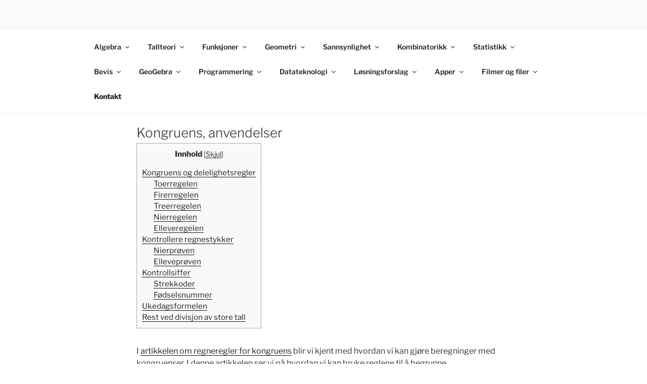

--- FILE ---
content_type: text/html; charset=UTF-8
request_url: https://www.nkhansen.com/kongruens_anvendelser/
body_size: 44242
content:
<!DOCTYPE html>
<html lang="nb-NO" class="no-js no-svg">
<head>
<meta charset="UTF-8">
<meta name="viewport" content="width=device-width, initial-scale=1.0">
<link rel="profile" href="https://gmpg.org/xfn/11">

<script>
(function(html){html.className = html.className.replace(/\bno-js\b/,'js')})(document.documentElement);
//# sourceURL=twentyseventeen_javascript_detection
</script>
<title>Kongruens, anvendelser &#8211; nkhansen.com</title>
<meta name='robots' content='max-image-preview:large' />

<script>
MathJax = {
  tex: {
    inlineMath: [['$','$'],['\\(','\\)']], 
    processEscapes: true
  },
  options: {
    ignoreHtmlClass: 'tex2jax_ignore|editor-rich-text'
  }
};

</script>
<link rel='dns-prefetch' href='//cdn.jsdelivr.net' />
<link rel="alternate" type="application/rss+xml" title="nkhansen.com &raquo; strøm" href="https://www.nkhansen.com/feed/" />
<link rel="alternate" title="oEmbed (JSON)" type="application/json+oembed" href="https://www.nkhansen.com/wp-json/oembed/1.0/embed?url=https%3A%2F%2Fwww.nkhansen.com%2Fkongruens_anvendelser%2F" />
<link rel="alternate" title="oEmbed (XML)" type="text/xml+oembed" href="https://www.nkhansen.com/wp-json/oembed/1.0/embed?url=https%3A%2F%2Fwww.nkhansen.com%2Fkongruens_anvendelser%2F&#038;format=xml" />
		<!-- This site uses the Google Analytics by MonsterInsights plugin v9.11.1 - Using Analytics tracking - https://www.monsterinsights.com/ -->
							<script src="//www.googletagmanager.com/gtag/js?id=G-DV5VJ41VV3"  data-cfasync="false" data-wpfc-render="false" async></script>
			<script data-cfasync="false" data-wpfc-render="false">
				var mi_version = '9.11.1';
				var mi_track_user = true;
				var mi_no_track_reason = '';
								var MonsterInsightsDefaultLocations = {"page_location":"https:\/\/www.nkhansen.com\/kongruens_anvendelser\/"};
								if ( typeof MonsterInsightsPrivacyGuardFilter === 'function' ) {
					var MonsterInsightsLocations = (typeof MonsterInsightsExcludeQuery === 'object') ? MonsterInsightsPrivacyGuardFilter( MonsterInsightsExcludeQuery ) : MonsterInsightsPrivacyGuardFilter( MonsterInsightsDefaultLocations );
				} else {
					var MonsterInsightsLocations = (typeof MonsterInsightsExcludeQuery === 'object') ? MonsterInsightsExcludeQuery : MonsterInsightsDefaultLocations;
				}

								var disableStrs = [
										'ga-disable-G-DV5VJ41VV3',
									];

				/* Function to detect opted out users */
				function __gtagTrackerIsOptedOut() {
					for (var index = 0; index < disableStrs.length; index++) {
						if (document.cookie.indexOf(disableStrs[index] + '=true') > -1) {
							return true;
						}
					}

					return false;
				}

				/* Disable tracking if the opt-out cookie exists. */
				if (__gtagTrackerIsOptedOut()) {
					for (var index = 0; index < disableStrs.length; index++) {
						window[disableStrs[index]] = true;
					}
				}

				/* Opt-out function */
				function __gtagTrackerOptout() {
					for (var index = 0; index < disableStrs.length; index++) {
						document.cookie = disableStrs[index] + '=true; expires=Thu, 31 Dec 2099 23:59:59 UTC; path=/';
						window[disableStrs[index]] = true;
					}
				}

				if ('undefined' === typeof gaOptout) {
					function gaOptout() {
						__gtagTrackerOptout();
					}
				}
								window.dataLayer = window.dataLayer || [];

				window.MonsterInsightsDualTracker = {
					helpers: {},
					trackers: {},
				};
				if (mi_track_user) {
					function __gtagDataLayer() {
						dataLayer.push(arguments);
					}

					function __gtagTracker(type, name, parameters) {
						if (!parameters) {
							parameters = {};
						}

						if (parameters.send_to) {
							__gtagDataLayer.apply(null, arguments);
							return;
						}

						if (type === 'event') {
														parameters.send_to = monsterinsights_frontend.v4_id;
							var hookName = name;
							if (typeof parameters['event_category'] !== 'undefined') {
								hookName = parameters['event_category'] + ':' + name;
							}

							if (typeof MonsterInsightsDualTracker.trackers[hookName] !== 'undefined') {
								MonsterInsightsDualTracker.trackers[hookName](parameters);
							} else {
								__gtagDataLayer('event', name, parameters);
							}
							
						} else {
							__gtagDataLayer.apply(null, arguments);
						}
					}

					__gtagTracker('js', new Date());
					__gtagTracker('set', {
						'developer_id.dZGIzZG': true,
											});
					if ( MonsterInsightsLocations.page_location ) {
						__gtagTracker('set', MonsterInsightsLocations);
					}
										__gtagTracker('config', 'G-DV5VJ41VV3', {"forceSSL":"true"} );
										window.gtag = __gtagTracker;										(function () {
						/* https://developers.google.com/analytics/devguides/collection/analyticsjs/ */
						/* ga and __gaTracker compatibility shim. */
						var noopfn = function () {
							return null;
						};
						var newtracker = function () {
							return new Tracker();
						};
						var Tracker = function () {
							return null;
						};
						var p = Tracker.prototype;
						p.get = noopfn;
						p.set = noopfn;
						p.send = function () {
							var args = Array.prototype.slice.call(arguments);
							args.unshift('send');
							__gaTracker.apply(null, args);
						};
						var __gaTracker = function () {
							var len = arguments.length;
							if (len === 0) {
								return;
							}
							var f = arguments[len - 1];
							if (typeof f !== 'object' || f === null || typeof f.hitCallback !== 'function') {
								if ('send' === arguments[0]) {
									var hitConverted, hitObject = false, action;
									if ('event' === arguments[1]) {
										if ('undefined' !== typeof arguments[3]) {
											hitObject = {
												'eventAction': arguments[3],
												'eventCategory': arguments[2],
												'eventLabel': arguments[4],
												'value': arguments[5] ? arguments[5] : 1,
											}
										}
									}
									if ('pageview' === arguments[1]) {
										if ('undefined' !== typeof arguments[2]) {
											hitObject = {
												'eventAction': 'page_view',
												'page_path': arguments[2],
											}
										}
									}
									if (typeof arguments[2] === 'object') {
										hitObject = arguments[2];
									}
									if (typeof arguments[5] === 'object') {
										Object.assign(hitObject, arguments[5]);
									}
									if ('undefined' !== typeof arguments[1].hitType) {
										hitObject = arguments[1];
										if ('pageview' === hitObject.hitType) {
											hitObject.eventAction = 'page_view';
										}
									}
									if (hitObject) {
										action = 'timing' === arguments[1].hitType ? 'timing_complete' : hitObject.eventAction;
										hitConverted = mapArgs(hitObject);
										__gtagTracker('event', action, hitConverted);
									}
								}
								return;
							}

							function mapArgs(args) {
								var arg, hit = {};
								var gaMap = {
									'eventCategory': 'event_category',
									'eventAction': 'event_action',
									'eventLabel': 'event_label',
									'eventValue': 'event_value',
									'nonInteraction': 'non_interaction',
									'timingCategory': 'event_category',
									'timingVar': 'name',
									'timingValue': 'value',
									'timingLabel': 'event_label',
									'page': 'page_path',
									'location': 'page_location',
									'title': 'page_title',
									'referrer' : 'page_referrer',
								};
								for (arg in args) {
																		if (!(!args.hasOwnProperty(arg) || !gaMap.hasOwnProperty(arg))) {
										hit[gaMap[arg]] = args[arg];
									} else {
										hit[arg] = args[arg];
									}
								}
								return hit;
							}

							try {
								f.hitCallback();
							} catch (ex) {
							}
						};
						__gaTracker.create = newtracker;
						__gaTracker.getByName = newtracker;
						__gaTracker.getAll = function () {
							return [];
						};
						__gaTracker.remove = noopfn;
						__gaTracker.loaded = true;
						window['__gaTracker'] = __gaTracker;
					})();
									} else {
										console.log("");
					(function () {
						function __gtagTracker() {
							return null;
						}

						window['__gtagTracker'] = __gtagTracker;
						window['gtag'] = __gtagTracker;
					})();
									}
			</script>
							<!-- / Google Analytics by MonsterInsights -->
		<style id='wp-img-auto-sizes-contain-inline-css'>
img:is([sizes=auto i],[sizes^="auto," i]){contain-intrinsic-size:3000px 1500px}
/*# sourceURL=wp-img-auto-sizes-contain-inline-css */
</style>
<style id='wp-emoji-styles-inline-css'>

	img.wp-smiley, img.emoji {
		display: inline !important;
		border: none !important;
		box-shadow: none !important;
		height: 1em !important;
		width: 1em !important;
		margin: 0 0.07em !important;
		vertical-align: -0.1em !important;
		background: none !important;
		padding: 0 !important;
	}
/*# sourceURL=wp-emoji-styles-inline-css */
</style>
<style id='wp-block-library-inline-css'>
:root{--wp-block-synced-color:#7a00df;--wp-block-synced-color--rgb:122,0,223;--wp-bound-block-color:var(--wp-block-synced-color);--wp-editor-canvas-background:#ddd;--wp-admin-theme-color:#007cba;--wp-admin-theme-color--rgb:0,124,186;--wp-admin-theme-color-darker-10:#006ba1;--wp-admin-theme-color-darker-10--rgb:0,107,160.5;--wp-admin-theme-color-darker-20:#005a87;--wp-admin-theme-color-darker-20--rgb:0,90,135;--wp-admin-border-width-focus:2px}@media (min-resolution:192dpi){:root{--wp-admin-border-width-focus:1.5px}}.wp-element-button{cursor:pointer}:root .has-very-light-gray-background-color{background-color:#eee}:root .has-very-dark-gray-background-color{background-color:#313131}:root .has-very-light-gray-color{color:#eee}:root .has-very-dark-gray-color{color:#313131}:root .has-vivid-green-cyan-to-vivid-cyan-blue-gradient-background{background:linear-gradient(135deg,#00d084,#0693e3)}:root .has-purple-crush-gradient-background{background:linear-gradient(135deg,#34e2e4,#4721fb 50%,#ab1dfe)}:root .has-hazy-dawn-gradient-background{background:linear-gradient(135deg,#faaca8,#dad0ec)}:root .has-subdued-olive-gradient-background{background:linear-gradient(135deg,#fafae1,#67a671)}:root .has-atomic-cream-gradient-background{background:linear-gradient(135deg,#fdd79a,#004a59)}:root .has-nightshade-gradient-background{background:linear-gradient(135deg,#330968,#31cdcf)}:root .has-midnight-gradient-background{background:linear-gradient(135deg,#020381,#2874fc)}:root{--wp--preset--font-size--normal:16px;--wp--preset--font-size--huge:42px}.has-regular-font-size{font-size:1em}.has-larger-font-size{font-size:2.625em}.has-normal-font-size{font-size:var(--wp--preset--font-size--normal)}.has-huge-font-size{font-size:var(--wp--preset--font-size--huge)}.has-text-align-center{text-align:center}.has-text-align-left{text-align:left}.has-text-align-right{text-align:right}.has-fit-text{white-space:nowrap!important}#end-resizable-editor-section{display:none}.aligncenter{clear:both}.items-justified-left{justify-content:flex-start}.items-justified-center{justify-content:center}.items-justified-right{justify-content:flex-end}.items-justified-space-between{justify-content:space-between}.screen-reader-text{border:0;clip-path:inset(50%);height:1px;margin:-1px;overflow:hidden;padding:0;position:absolute;width:1px;word-wrap:normal!important}.screen-reader-text:focus{background-color:#ddd;clip-path:none;color:#444;display:block;font-size:1em;height:auto;left:5px;line-height:normal;padding:15px 23px 14px;text-decoration:none;top:5px;width:auto;z-index:100000}html :where(.has-border-color){border-style:solid}html :where([style*=border-top-color]){border-top-style:solid}html :where([style*=border-right-color]){border-right-style:solid}html :where([style*=border-bottom-color]){border-bottom-style:solid}html :where([style*=border-left-color]){border-left-style:solid}html :where([style*=border-width]){border-style:solid}html :where([style*=border-top-width]){border-top-style:solid}html :where([style*=border-right-width]){border-right-style:solid}html :where([style*=border-bottom-width]){border-bottom-style:solid}html :where([style*=border-left-width]){border-left-style:solid}html :where(img[class*=wp-image-]){height:auto;max-width:100%}:where(figure){margin:0 0 1em}html :where(.is-position-sticky){--wp-admin--admin-bar--position-offset:var(--wp-admin--admin-bar--height,0px)}@media screen and (max-width:600px){html :where(.is-position-sticky){--wp-admin--admin-bar--position-offset:0px}}

/*# sourceURL=wp-block-library-inline-css */
</style><style id='wp-block-search-inline-css'>
.wp-block-search__button{margin-left:10px;word-break:normal}.wp-block-search__button.has-icon{line-height:0}.wp-block-search__button svg{height:1.25em;min-height:24px;min-width:24px;width:1.25em;fill:currentColor;vertical-align:text-bottom}:where(.wp-block-search__button){border:1px solid #ccc;padding:6px 10px}.wp-block-search__inside-wrapper{display:flex;flex:auto;flex-wrap:nowrap;max-width:100%}.wp-block-search__label{width:100%}.wp-block-search.wp-block-search__button-only .wp-block-search__button{box-sizing:border-box;display:flex;flex-shrink:0;justify-content:center;margin-left:0;max-width:100%}.wp-block-search.wp-block-search__button-only .wp-block-search__inside-wrapper{min-width:0!important;transition-property:width}.wp-block-search.wp-block-search__button-only .wp-block-search__input{flex-basis:100%;transition-duration:.3s}.wp-block-search.wp-block-search__button-only.wp-block-search__searchfield-hidden,.wp-block-search.wp-block-search__button-only.wp-block-search__searchfield-hidden .wp-block-search__inside-wrapper{overflow:hidden}.wp-block-search.wp-block-search__button-only.wp-block-search__searchfield-hidden .wp-block-search__input{border-left-width:0!important;border-right-width:0!important;flex-basis:0;flex-grow:0;margin:0;min-width:0!important;padding-left:0!important;padding-right:0!important;width:0!important}:where(.wp-block-search__input){appearance:none;border:1px solid #949494;flex-grow:1;font-family:inherit;font-size:inherit;font-style:inherit;font-weight:inherit;letter-spacing:inherit;line-height:inherit;margin-left:0;margin-right:0;min-width:3rem;padding:8px;text-decoration:unset!important;text-transform:inherit}:where(.wp-block-search__button-inside .wp-block-search__inside-wrapper){background-color:#fff;border:1px solid #949494;box-sizing:border-box;padding:4px}:where(.wp-block-search__button-inside .wp-block-search__inside-wrapper) .wp-block-search__input{border:none;border-radius:0;padding:0 4px}:where(.wp-block-search__button-inside .wp-block-search__inside-wrapper) .wp-block-search__input:focus{outline:none}:where(.wp-block-search__button-inside .wp-block-search__inside-wrapper) :where(.wp-block-search__button){padding:4px 8px}.wp-block-search.aligncenter .wp-block-search__inside-wrapper{margin:auto}.wp-block[data-align=right] .wp-block-search.wp-block-search__button-only .wp-block-search__inside-wrapper{float:right}
/*# sourceURL=https://www.nkhansen.com/wp-includes/blocks/search/style.min.css */
</style>
<style id='wp-block-search-theme-inline-css'>
.wp-block-search .wp-block-search__label{font-weight:700}.wp-block-search__button{border:1px solid #ccc;padding:.375em .625em}
/*# sourceURL=https://www.nkhansen.com/wp-includes/blocks/search/theme.min.css */
</style>
<style id='global-styles-inline-css'>
:root{--wp--preset--aspect-ratio--square: 1;--wp--preset--aspect-ratio--4-3: 4/3;--wp--preset--aspect-ratio--3-4: 3/4;--wp--preset--aspect-ratio--3-2: 3/2;--wp--preset--aspect-ratio--2-3: 2/3;--wp--preset--aspect-ratio--16-9: 16/9;--wp--preset--aspect-ratio--9-16: 9/16;--wp--preset--color--black: #000000;--wp--preset--color--cyan-bluish-gray: #abb8c3;--wp--preset--color--white: #ffffff;--wp--preset--color--pale-pink: #f78da7;--wp--preset--color--vivid-red: #cf2e2e;--wp--preset--color--luminous-vivid-orange: #ff6900;--wp--preset--color--luminous-vivid-amber: #fcb900;--wp--preset--color--light-green-cyan: #7bdcb5;--wp--preset--color--vivid-green-cyan: #00d084;--wp--preset--color--pale-cyan-blue: #8ed1fc;--wp--preset--color--vivid-cyan-blue: #0693e3;--wp--preset--color--vivid-purple: #9b51e0;--wp--preset--gradient--vivid-cyan-blue-to-vivid-purple: linear-gradient(135deg,rgb(6,147,227) 0%,rgb(155,81,224) 100%);--wp--preset--gradient--light-green-cyan-to-vivid-green-cyan: linear-gradient(135deg,rgb(122,220,180) 0%,rgb(0,208,130) 100%);--wp--preset--gradient--luminous-vivid-amber-to-luminous-vivid-orange: linear-gradient(135deg,rgb(252,185,0) 0%,rgb(255,105,0) 100%);--wp--preset--gradient--luminous-vivid-orange-to-vivid-red: linear-gradient(135deg,rgb(255,105,0) 0%,rgb(207,46,46) 100%);--wp--preset--gradient--very-light-gray-to-cyan-bluish-gray: linear-gradient(135deg,rgb(238,238,238) 0%,rgb(169,184,195) 100%);--wp--preset--gradient--cool-to-warm-spectrum: linear-gradient(135deg,rgb(74,234,220) 0%,rgb(151,120,209) 20%,rgb(207,42,186) 40%,rgb(238,44,130) 60%,rgb(251,105,98) 80%,rgb(254,248,76) 100%);--wp--preset--gradient--blush-light-purple: linear-gradient(135deg,rgb(255,206,236) 0%,rgb(152,150,240) 100%);--wp--preset--gradient--blush-bordeaux: linear-gradient(135deg,rgb(254,205,165) 0%,rgb(254,45,45) 50%,rgb(107,0,62) 100%);--wp--preset--gradient--luminous-dusk: linear-gradient(135deg,rgb(255,203,112) 0%,rgb(199,81,192) 50%,rgb(65,88,208) 100%);--wp--preset--gradient--pale-ocean: linear-gradient(135deg,rgb(255,245,203) 0%,rgb(182,227,212) 50%,rgb(51,167,181) 100%);--wp--preset--gradient--electric-grass: linear-gradient(135deg,rgb(202,248,128) 0%,rgb(113,206,126) 100%);--wp--preset--gradient--midnight: linear-gradient(135deg,rgb(2,3,129) 0%,rgb(40,116,252) 100%);--wp--preset--font-size--small: 13px;--wp--preset--font-size--medium: 20px;--wp--preset--font-size--large: 36px;--wp--preset--font-size--x-large: 42px;--wp--preset--spacing--20: 0.44rem;--wp--preset--spacing--30: 0.67rem;--wp--preset--spacing--40: 1rem;--wp--preset--spacing--50: 1.5rem;--wp--preset--spacing--60: 2.25rem;--wp--preset--spacing--70: 3.38rem;--wp--preset--spacing--80: 5.06rem;--wp--preset--shadow--natural: 6px 6px 9px rgba(0, 0, 0, 0.2);--wp--preset--shadow--deep: 12px 12px 50px rgba(0, 0, 0, 0.4);--wp--preset--shadow--sharp: 6px 6px 0px rgba(0, 0, 0, 0.2);--wp--preset--shadow--outlined: 6px 6px 0px -3px rgb(255, 255, 255), 6px 6px rgb(0, 0, 0);--wp--preset--shadow--crisp: 6px 6px 0px rgb(0, 0, 0);}:where(.is-layout-flex){gap: 0.5em;}:where(.is-layout-grid){gap: 0.5em;}body .is-layout-flex{display: flex;}.is-layout-flex{flex-wrap: wrap;align-items: center;}.is-layout-flex > :is(*, div){margin: 0;}body .is-layout-grid{display: grid;}.is-layout-grid > :is(*, div){margin: 0;}:where(.wp-block-columns.is-layout-flex){gap: 2em;}:where(.wp-block-columns.is-layout-grid){gap: 2em;}:where(.wp-block-post-template.is-layout-flex){gap: 1.25em;}:where(.wp-block-post-template.is-layout-grid){gap: 1.25em;}.has-black-color{color: var(--wp--preset--color--black) !important;}.has-cyan-bluish-gray-color{color: var(--wp--preset--color--cyan-bluish-gray) !important;}.has-white-color{color: var(--wp--preset--color--white) !important;}.has-pale-pink-color{color: var(--wp--preset--color--pale-pink) !important;}.has-vivid-red-color{color: var(--wp--preset--color--vivid-red) !important;}.has-luminous-vivid-orange-color{color: var(--wp--preset--color--luminous-vivid-orange) !important;}.has-luminous-vivid-amber-color{color: var(--wp--preset--color--luminous-vivid-amber) !important;}.has-light-green-cyan-color{color: var(--wp--preset--color--light-green-cyan) !important;}.has-vivid-green-cyan-color{color: var(--wp--preset--color--vivid-green-cyan) !important;}.has-pale-cyan-blue-color{color: var(--wp--preset--color--pale-cyan-blue) !important;}.has-vivid-cyan-blue-color{color: var(--wp--preset--color--vivid-cyan-blue) !important;}.has-vivid-purple-color{color: var(--wp--preset--color--vivid-purple) !important;}.has-black-background-color{background-color: var(--wp--preset--color--black) !important;}.has-cyan-bluish-gray-background-color{background-color: var(--wp--preset--color--cyan-bluish-gray) !important;}.has-white-background-color{background-color: var(--wp--preset--color--white) !important;}.has-pale-pink-background-color{background-color: var(--wp--preset--color--pale-pink) !important;}.has-vivid-red-background-color{background-color: var(--wp--preset--color--vivid-red) !important;}.has-luminous-vivid-orange-background-color{background-color: var(--wp--preset--color--luminous-vivid-orange) !important;}.has-luminous-vivid-amber-background-color{background-color: var(--wp--preset--color--luminous-vivid-amber) !important;}.has-light-green-cyan-background-color{background-color: var(--wp--preset--color--light-green-cyan) !important;}.has-vivid-green-cyan-background-color{background-color: var(--wp--preset--color--vivid-green-cyan) !important;}.has-pale-cyan-blue-background-color{background-color: var(--wp--preset--color--pale-cyan-blue) !important;}.has-vivid-cyan-blue-background-color{background-color: var(--wp--preset--color--vivid-cyan-blue) !important;}.has-vivid-purple-background-color{background-color: var(--wp--preset--color--vivid-purple) !important;}.has-black-border-color{border-color: var(--wp--preset--color--black) !important;}.has-cyan-bluish-gray-border-color{border-color: var(--wp--preset--color--cyan-bluish-gray) !important;}.has-white-border-color{border-color: var(--wp--preset--color--white) !important;}.has-pale-pink-border-color{border-color: var(--wp--preset--color--pale-pink) !important;}.has-vivid-red-border-color{border-color: var(--wp--preset--color--vivid-red) !important;}.has-luminous-vivid-orange-border-color{border-color: var(--wp--preset--color--luminous-vivid-orange) !important;}.has-luminous-vivid-amber-border-color{border-color: var(--wp--preset--color--luminous-vivid-amber) !important;}.has-light-green-cyan-border-color{border-color: var(--wp--preset--color--light-green-cyan) !important;}.has-vivid-green-cyan-border-color{border-color: var(--wp--preset--color--vivid-green-cyan) !important;}.has-pale-cyan-blue-border-color{border-color: var(--wp--preset--color--pale-cyan-blue) !important;}.has-vivid-cyan-blue-border-color{border-color: var(--wp--preset--color--vivid-cyan-blue) !important;}.has-vivid-purple-border-color{border-color: var(--wp--preset--color--vivid-purple) !important;}.has-vivid-cyan-blue-to-vivid-purple-gradient-background{background: var(--wp--preset--gradient--vivid-cyan-blue-to-vivid-purple) !important;}.has-light-green-cyan-to-vivid-green-cyan-gradient-background{background: var(--wp--preset--gradient--light-green-cyan-to-vivid-green-cyan) !important;}.has-luminous-vivid-amber-to-luminous-vivid-orange-gradient-background{background: var(--wp--preset--gradient--luminous-vivid-amber-to-luminous-vivid-orange) !important;}.has-luminous-vivid-orange-to-vivid-red-gradient-background{background: var(--wp--preset--gradient--luminous-vivid-orange-to-vivid-red) !important;}.has-very-light-gray-to-cyan-bluish-gray-gradient-background{background: var(--wp--preset--gradient--very-light-gray-to-cyan-bluish-gray) !important;}.has-cool-to-warm-spectrum-gradient-background{background: var(--wp--preset--gradient--cool-to-warm-spectrum) !important;}.has-blush-light-purple-gradient-background{background: var(--wp--preset--gradient--blush-light-purple) !important;}.has-blush-bordeaux-gradient-background{background: var(--wp--preset--gradient--blush-bordeaux) !important;}.has-luminous-dusk-gradient-background{background: var(--wp--preset--gradient--luminous-dusk) !important;}.has-pale-ocean-gradient-background{background: var(--wp--preset--gradient--pale-ocean) !important;}.has-electric-grass-gradient-background{background: var(--wp--preset--gradient--electric-grass) !important;}.has-midnight-gradient-background{background: var(--wp--preset--gradient--midnight) !important;}.has-small-font-size{font-size: var(--wp--preset--font-size--small) !important;}.has-medium-font-size{font-size: var(--wp--preset--font-size--medium) !important;}.has-large-font-size{font-size: var(--wp--preset--font-size--large) !important;}.has-x-large-font-size{font-size: var(--wp--preset--font-size--x-large) !important;}
/*# sourceURL=global-styles-inline-css */
</style>

<style id='classic-theme-styles-inline-css'>
/*! This file is auto-generated */
.wp-block-button__link{color:#fff;background-color:#32373c;border-radius:9999px;box-shadow:none;text-decoration:none;padding:calc(.667em + 2px) calc(1.333em + 2px);font-size:1.125em}.wp-block-file__button{background:#32373c;color:#fff;text-decoration:none}
/*# sourceURL=/wp-includes/css/classic-themes.min.css */
</style>
<link rel='stylesheet' id='toc-screen-css' href='https://www.nkhansen.com/wp-content/plugins/table-of-contents-plus/screen.min.css?ver=2411.1' media='all' />
<link rel='stylesheet' id='twentyseventeen-fonts-css' href='https://www.nkhansen.com/wp-content/themes/twentyseventeen/assets/fonts/font-libre-franklin.css?ver=20230328' media='all' />
<link rel='stylesheet' id='twentyseventeen-style-css' href='https://www.nkhansen.com/wp-content/themes/twentyseventeen/style.css?ver=20251202' media='all' />
<link rel='stylesheet' id='twentyseventeen-block-style-css' href='https://www.nkhansen.com/wp-content/themes/twentyseventeen/assets/css/blocks.css?ver=20240729' media='all' />
<script src="https://www.nkhansen.com/wp-content/plugins/google-analytics-for-wordpress/assets/js/frontend-gtag.min.js?ver=9.11.1" id="monsterinsights-frontend-script-js" async data-wp-strategy="async"></script>
<script data-cfasync="false" data-wpfc-render="false" id='monsterinsights-frontend-script-js-extra'>var monsterinsights_frontend = {"js_events_tracking":"true","download_extensions":"doc,pdf,ppt,zip,xls,docx,pptx,xlsx","inbound_paths":"[]","home_url":"https:\/\/www.nkhansen.com","hash_tracking":"false","v4_id":"G-DV5VJ41VV3"};</script>
<script src="https://www.nkhansen.com/wp-includes/js/jquery/jquery.min.js?ver=3.7.1" id="jquery-core-js"></script>
<script src="https://www.nkhansen.com/wp-includes/js/jquery/jquery-migrate.min.js?ver=3.4.1" id="jquery-migrate-js"></script>
<script id="twentyseventeen-global-js-extra">
var twentyseventeenScreenReaderText = {"quote":"\u003Csvg class=\"icon icon-quote-right\" aria-hidden=\"true\" role=\"img\"\u003E \u003Cuse href=\"#icon-quote-right\" xlink:href=\"#icon-quote-right\"\u003E\u003C/use\u003E \u003C/svg\u003E","expand":"Utvid undermeny","collapse":"Sl\u00e5 sammen undermeny","icon":"\u003Csvg class=\"icon icon-angle-down\" aria-hidden=\"true\" role=\"img\"\u003E \u003Cuse href=\"#icon-angle-down\" xlink:href=\"#icon-angle-down\"\u003E\u003C/use\u003E \u003Cspan class=\"svg-fallback icon-angle-down\"\u003E\u003C/span\u003E\u003C/svg\u003E"};
//# sourceURL=twentyseventeen-global-js-extra
</script>
<script src="https://www.nkhansen.com/wp-content/themes/twentyseventeen/assets/js/global.js?ver=20211130" id="twentyseventeen-global-js" defer data-wp-strategy="defer"></script>
<script src="https://www.nkhansen.com/wp-content/themes/twentyseventeen/assets/js/navigation.js?ver=20210122" id="twentyseventeen-navigation-js" defer data-wp-strategy="defer"></script>
<link rel="https://api.w.org/" href="https://www.nkhansen.com/wp-json/" /><link rel="alternate" title="JSON" type="application/json" href="https://www.nkhansen.com/wp-json/wp/v2/posts/1474" /><link rel="EditURI" type="application/rsd+xml" title="RSD" href="https://www.nkhansen.com/xmlrpc.php?rsd" />
<link rel="canonical" href="https://www.nkhansen.com/kongruens_anvendelser/" />
		<style id="twentyseventeen-custom-header-styles" type="text/css">
				.site-title,
		.site-description {
			position: absolute;
			clip-path: inset(50%);
		}
				</style>
		<link rel="icon" href="https://www.nkhansen.com/wp-content/uploads/cropped-nkhansen-2-32x32.png" sizes="32x32" />
<link rel="icon" href="https://www.nkhansen.com/wp-content/uploads/cropped-nkhansen-2-192x192.png" sizes="192x192" />
<link rel="apple-touch-icon" href="https://www.nkhansen.com/wp-content/uploads/cropped-nkhansen-2-180x180.png" />
<meta name="msapplication-TileImage" content="https://www.nkhansen.com/wp-content/uploads/cropped-nkhansen-2-270x270.png" />
		<style id="wp-custom-css">
			•	/* Reduserer padding, fontstørrelse og skriver med små bokstaver i nettstedsidentiteten */
.site-branding {
  padding: 1em 0 1em 0;
}
.site-title {
  font-size: 1em;
   text-transform: lowercase;
}
.site-header {
  margin-top:-40px;
	

}
/* Reduserer padding rundt innholdet */
.site-content {
  padding: 0;
}

/* Skjuler tittel og forfatter, samt
′Drevet av WordPress′ */
.entry-meta, .site-info {
visibility: hidden;
}
/* Reduserer mellomrom mellom avsnitt */
p {
  margin-bottom: 1.1em;
  margin-top: 1.1em;
}
/*  Klasse for å vise LaTex */
.latex {
/*	background-color: #0F0; */
  font-size: 90%;
}

 em {
	 /*	Marker kursiver */
	 /*background-color: #0F0;*/
}
code, pre {
/* Skriftstørrelse for kode */
	font-size: 1rem;
}

.comment {
	/* Kommentarfarge i kode */
	color: #6a7883;
}

/* Markerer stoff som bør 
 * revideres jevnlig
.review {
	background-color: #0F0;
}
*/
h3 {
  margin-top: -20px;
}

h3:first-child {
  margin-top: 10px;
}


.entry-content {
 margin-top: -20px;
}		</style>
		</head>

<body data-rsssl=1 class="wp-singular post-template-default single single-post postid-1474 single-format-standard wp-embed-responsive wp-theme-twentyseventeen title-tagline-hidden colors-light">
<div id="page" class="site">
	<a class="skip-link screen-reader-text" href="#content">
		Gå til innhold	</a>

	<header id="masthead" class="site-header">

		<div class="custom-header">

		<div class="custom-header-media">
					</div>

	<div class="site-branding">
	<div class="wrap">

		
		<div class="site-branding-text">
							<p class="site-title"><a href="https://www.nkhansen.com/" rel="home" >nkhansen.com</a></p>
								<p class="site-description">Matte er moro</p>
					</div><!-- .site-branding-text -->

		
	</div><!-- .wrap -->
</div><!-- .site-branding -->

</div><!-- .custom-header -->

					<div class="navigation-top">
				<div class="wrap">
					<nav id="site-navigation" class="main-navigation" aria-label="Toppmeny">
	<button class="menu-toggle" aria-controls="top-menu" aria-expanded="false">
		<svg class="icon icon-bars" aria-hidden="true" role="img"> <use href="#icon-bars" xlink:href="#icon-bars"></use> </svg><svg class="icon icon-close" aria-hidden="true" role="img"> <use href="#icon-close" xlink:href="#icon-close"></use> </svg>Meny	</button>

	<div class="menu-toppmeny-container"><ul id="top-menu" class="menu"><li id="menu-item-37" class="menu-item menu-item-type-custom menu-item-object-custom menu-item-has-children menu-item-37"><a href="#">Algebra<svg class="icon icon-angle-down" aria-hidden="true" role="img"> <use href="#icon-angle-down" xlink:href="#icon-angle-down"></use> </svg></a>
<ul class="sub-menu">
	<li id="menu-item-36" class="menu-item menu-item-type-custom menu-item-object-custom menu-item-has-children menu-item-36"><a href="#">Grunnleggende algebra<svg class="icon icon-angle-down" aria-hidden="true" role="img"> <use href="#icon-angle-down" xlink:href="#icon-angle-down"></use> </svg></a>
	<ul class="sub-menu">
		<li id="menu-item-2353" class="menu-item menu-item-type-post_type menu-item-object-post menu-item-2353"><a href="https://www.nkhansen.com/elementaer_algebra/">Elementær algebra</a></li>
		<li id="menu-item-2358" class="menu-item menu-item-type-post_type menu-item-object-post menu-item-2358"><a href="https://www.nkhansen.com/regneregler_i_algebra/">Regneregler i algebra</a></li>
		<li id="menu-item-9744" class="menu-item menu-item-type-post_type menu-item-object-post menu-item-9744"><a href="https://www.nkhansen.com/potensregning/">Potensregning</a></li>
		<li id="menu-item-2359" class="menu-item menu-item-type-post_type menu-item-object-post menu-item-2359"><a href="https://www.nkhansen.com/kvadratsetningene/">Kvadratsetningene</a></li>
		<li id="menu-item-9787" class="menu-item menu-item-type-post_type menu-item-object-post menu-item-9787"><a href="https://www.nkhansen.com/greske_bokstaver/">Greske bokstaver</a></li>
		<li id="menu-item-2354" class="menu-item menu-item-type-post_type menu-item-object-post menu-item-2354"><a href="https://www.nkhansen.com/roetter/">Røtter</a></li>
		<li id="menu-item-2355" class="menu-item menu-item-type-post_type menu-item-object-post menu-item-2355"><a href="https://www.nkhansen.com/broek/">Brøk</a></li>
		<li id="menu-item-2356" class="menu-item menu-item-type-post_type menu-item-object-post menu-item-2356"><a href="https://www.nkhansen.com/broekregning/">Brøkregning</a></li>
	</ul>
</li>
	<li id="menu-item-38" class="menu-item menu-item-type-custom menu-item-object-custom menu-item-has-children menu-item-38"><a href="#">Tall<svg class="icon icon-angle-down" aria-hidden="true" role="img"> <use href="#icon-angle-down" xlink:href="#icon-angle-down"></use> </svg></a>
	<ul class="sub-menu">
		<li id="menu-item-2360" class="menu-item menu-item-type-post_type menu-item-object-post menu-item-2360"><a href="https://www.nkhansen.com/forskjellige_typer_tall/">Forskjellige typer tall</a></li>
		<li id="menu-item-2365" class="menu-item menu-item-type-post_type menu-item-object-post menu-item-2365"><a href="https://www.nkhansen.com/komplekse_tall/">Komplekse tall</a></li>
	</ul>
</li>
	<li id="menu-item-10113" class="menu-item menu-item-type-custom menu-item-object-custom menu-item-has-children menu-item-10113"><a href="#">Likninger og ulikheter<svg class="icon icon-angle-down" aria-hidden="true" role="img"> <use href="#icon-angle-down" xlink:href="#icon-angle-down"></use> </svg></a>
	<ul class="sub-menu">
		<li id="menu-item-2357" class="menu-item menu-item-type-post_type menu-item-object-post menu-item-2357"><a href="https://www.nkhansen.com/hva_er_likninger/">Hva er likninger?</a></li>
		<li id="menu-item-9940" class="menu-item menu-item-type-post_type menu-item-object-post menu-item-9940"><a href="https://www.nkhansen.com/foerstegradslikninger/">Førstegradslikninger</a></li>
		<li id="menu-item-9974" class="menu-item menu-item-type-post_type menu-item-object-post menu-item-9974"><a href="https://www.nkhansen.com/ulikheter/">Ulikheter</a></li>
		<li id="menu-item-2361" class="menu-item menu-item-type-post_type menu-item-object-post menu-item-2361"><a href="https://www.nkhansen.com/andregradslikninger/">Andregradslikninger</a></li>
		<li id="menu-item-10002" class="menu-item menu-item-type-post_type menu-item-object-post menu-item-10002"><a href="https://www.nkhansen.com/abc_formelen/">abc-formelen</a></li>
		<li id="menu-item-10073" class="menu-item menu-item-type-post_type menu-item-object-post menu-item-10073"><a href="https://www.nkhansen.com/ukjent_under_broekstrek/">Likninger med ukjent under brøkstrek</a></li>
	</ul>
</li>
	<li id="menu-item-10114" class="menu-item menu-item-type-custom menu-item-object-custom menu-item-has-children menu-item-10114"><a href="#">Polynomer<svg class="icon icon-angle-down" aria-hidden="true" role="img"> <use href="#icon-angle-down" xlink:href="#icon-angle-down"></use> </svg></a>
	<ul class="sub-menu">
		<li id="menu-item-9857" class="menu-item menu-item-type-post_type menu-item-object-post menu-item-9857"><a href="https://www.nkhansen.com/hva_er_polynomer/">Hva er polynomer?</a></li>
		<li id="menu-item-2362" class="menu-item menu-item-type-post_type menu-item-object-post menu-item-2362"><a href="https://www.nkhansen.com/polynomdivisjon/">Polynomdivisjon</a></li>
		<li id="menu-item-2363" class="menu-item menu-item-type-post_type menu-item-object-post menu-item-2363"><a href="https://www.nkhansen.com/faktorisere_polynomer/">Faktorisere polynomer</a></li>
	</ul>
</li>
	<li id="menu-item-41" class="menu-item menu-item-type-custom menu-item-object-custom menu-item-has-children menu-item-41"><a href="#">Mer om algebra<svg class="icon icon-angle-down" aria-hidden="true" role="img"> <use href="#icon-angle-down" xlink:href="#icon-angle-down"></use> </svg></a>
	<ul class="sub-menu">
		<li id="menu-item-2367" class="menu-item menu-item-type-post_type menu-item-object-post menu-item-2367"><a href="https://www.nkhansen.com/foelger/">Følger</a></li>
		<li id="menu-item-2366" class="menu-item menu-item-type-post_type menu-item-object-post menu-item-2366"><a href="https://www.nkhansen.com/rekker/">Rekker</a></li>
		<li id="menu-item-2368" class="menu-item menu-item-type-post_type menu-item-object-post menu-item-2368"><a href="https://www.nkhansen.com/summasjonstegn/">Summasjonstegn</a></li>
		<li id="menu-item-2384" class="menu-item menu-item-type-post_type menu-item-object-post menu-item-2384"><a href="https://www.nkhansen.com/logaritmer/">Logaritmer</a></li>
		<li id="menu-item-10289" class="menu-item menu-item-type-post_type menu-item-object-post menu-item-10289"><a href="https://www.nkhansen.com/relasjoner/">Relasjoner</a></li>
	</ul>
</li>
	<li id="menu-item-39" class="menu-item menu-item-type-custom menu-item-object-custom menu-item-has-children menu-item-39"><a href="#">Mer om likninger og ulikheter<svg class="icon icon-angle-down" aria-hidden="true" role="img"> <use href="#icon-angle-down" xlink:href="#icon-angle-down"></use> </svg></a>
	<ul class="sub-menu">
		<li id="menu-item-2364" class="menu-item menu-item-type-post_type menu-item-object-post menu-item-2364"><a href="https://www.nkhansen.com/likn_hoeyere_grad/">Likninger av høyere grad</a></li>
		<li id="menu-item-10171" class="menu-item menu-item-type-post_type menu-item-object-post menu-item-10171"><a href="https://www.nkhansen.com/ikke_lineaere_ulikheter/">Ikke-lineære ulikheter</a></li>
		<li id="menu-item-10183" class="menu-item menu-item-type-post_type menu-item-object-post menu-item-10183"><a href="https://www.nkhansen.com/ukjent_i_eksponent/">Likninger med ukjent i eksponent</a></li>
		<li id="menu-item-10197" class="menu-item menu-item-type-post_type menu-item-object-post menu-item-10197"><a href="https://www.nkhansen.com/likningssett/">Likningssett</a></li>
		<li id="menu-item-10196" class="menu-item menu-item-type-post_type menu-item-object-post menu-item-10196"><a href="https://www.nkhansen.com/loese_likningssett/">Løse likningssett</a></li>
		<li id="menu-item-10212" class="menu-item menu-item-type-post_type menu-item-object-post menu-item-10212"><a href="https://www.nkhansen.com/modellere_med_likninger/">Modellere med likninger</a></li>
	</ul>
</li>
</ul>
</li>
<li id="menu-item-42" class="menu-item menu-item-type-custom menu-item-object-custom current-menu-ancestor menu-item-has-children menu-item-42"><a href="#">Tallteori<svg class="icon icon-angle-down" aria-hidden="true" role="img"> <use href="#icon-angle-down" xlink:href="#icon-angle-down"></use> </svg></a>
<ul class="sub-menu">
	<li id="menu-item-11978" class="menu-item menu-item-type-custom menu-item-object-custom menu-item-has-children menu-item-11978"><a href="#">Grunnleggende tallteori<svg class="icon icon-angle-down" aria-hidden="true" role="img"> <use href="#icon-angle-down" xlink:href="#icon-angle-down"></use> </svg></a>
	<ul class="sub-menu">
		<li id="menu-item-2400" class="menu-item menu-item-type-post_type menu-item-object-post menu-item-2400"><a href="https://www.nkhansen.com/tall_og_tallsystemer/">Tall og tallsystemer</a></li>
		<li id="menu-item-2401" class="menu-item menu-item-type-post_type menu-item-object-post menu-item-2401"><a href="https://www.nkhansen.com/delelighet/">Delelighet</a></li>
		<li id="menu-item-2402" class="menu-item menu-item-type-post_type menu-item-object-post menu-item-2402"><a href="https://www.nkhansen.com/primtall/">Primtall</a></li>
		<li id="menu-item-2403" class="menu-item menu-item-type-post_type menu-item-object-post menu-item-2403"><a href="https://www.nkhansen.com/faktorisering/">Faktorisering</a></li>
		<li id="menu-item-12005" class="menu-item menu-item-type-post_type menu-item-object-post menu-item-12005"><a href="https://www.nkhansen.com/stoerste_felles_faktor/">Største felles faktor</a></li>
		<li id="menu-item-11995" class="menu-item menu-item-type-post_type menu-item-object-post menu-item-11995"><a href="https://www.nkhansen.com/minste_felles_multiplum/">Minste felles multiplum</a></li>
	</ul>
</li>
	<li id="menu-item-12079" class="menu-item menu-item-type-custom menu-item-object-custom current-menu-ancestor current-menu-parent menu-item-has-children menu-item-12079"><a href="#">Kongruenser<svg class="icon icon-angle-down" aria-hidden="true" role="img"> <use href="#icon-angle-down" xlink:href="#icon-angle-down"></use> </svg></a>
	<ul class="sub-menu">
		<li id="menu-item-2404" class="menu-item menu-item-type-post_type menu-item-object-post menu-item-2404"><a href="https://www.nkhansen.com/kongruens/">Kongruens</a></li>
		<li id="menu-item-2758" class="menu-item menu-item-type-post_type menu-item-object-post menu-item-2758"><a href="https://www.nkhansen.com/kongruens_regneregler/">Kongruens, regneregler</a></li>
		<li id="menu-item-2405" class="menu-item menu-item-type-post_type menu-item-object-post current-menu-item menu-item-2405"><a href="https://www.nkhansen.com/kongruens_anvendelser/" aria-current="page">Kongruens, anvendelser</a></li>
		<li id="menu-item-2406" class="menu-item menu-item-type-post_type menu-item-object-post menu-item-2406"><a href="https://www.nkhansen.com/kongruenslikninger/">Kongruenslikninger</a></li>
	</ul>
</li>
	<li id="menu-item-12189" class="menu-item menu-item-type-custom menu-item-object-custom menu-item-has-children menu-item-12189"><a href="#">Mer om tallteori<svg class="icon icon-angle-down" aria-hidden="true" role="img"> <use href="#icon-angle-down" xlink:href="#icon-angle-down"></use> </svg></a>
	<ul class="sub-menu">
		<li id="menu-item-2407" class="menu-item menu-item-type-post_type menu-item-object-post menu-item-2407"><a href="https://www.nkhansen.com/diofantiske_likninger/">Diofantiske likninger</a></li>
		<li id="menu-item-2408" class="menu-item menu-item-type-post_type menu-item-object-post menu-item-2408"><a href="https://www.nkhansen.com/pytagoreiske_tripler/">Pytagoreiske tripler</a></li>
		<li id="menu-item-2409" class="menu-item menu-item-type-post_type menu-item-object-post menu-item-2409"><a href="https://www.nkhansen.com/kryptografi/">Kryptografi</a></li>
		<li id="menu-item-8501" class="menu-item menu-item-type-post_type menu-item-object-post menu-item-8501"><a href="https://www.nkhansen.com/rsa_systemet/">RSA-systemet</a></li>
	</ul>
</li>
</ul>
</li>
<li id="menu-item-40" class="menu-item menu-item-type-custom menu-item-object-custom menu-item-has-children menu-item-40"><a href="#">Funksjoner<svg class="icon icon-angle-down" aria-hidden="true" role="img"> <use href="#icon-angle-down" xlink:href="#icon-angle-down"></use> </svg></a>
<ul class="sub-menu">
	<li id="menu-item-45" class="menu-item menu-item-type-custom menu-item-object-custom menu-item-has-children menu-item-45"><a href="#">Grunnleggende om funksjoner<svg class="icon icon-angle-down" aria-hidden="true" role="img"> <use href="#icon-angle-down" xlink:href="#icon-angle-down"></use> </svg></a>
	<ul class="sub-menu">
		<li id="menu-item-2369" class="menu-item menu-item-type-post_type menu-item-object-post menu-item-2369"><a href="https://www.nkhansen.com/intervaller/">Intervaller</a></li>
		<li id="menu-item-2370" class="menu-item menu-item-type-post_type menu-item-object-post menu-item-2370"><a href="https://www.nkhansen.com/funksjonsbegrepet/">Funksjonsbegrepet</a></li>
		<li id="menu-item-2371" class="menu-item menu-item-type-post_type menu-item-object-post menu-item-2371"><a href="https://www.nkhansen.com/polynomfunksjoner/">Polynomfunksjoner</a></li>
		<li id="menu-item-2372" class="menu-item menu-item-type-post_type menu-item-object-post menu-item-2372"><a href="https://www.nkhansen.com/nullpunkter_og_ekstremalpunkter/">Nullpunkter og ekstremalpunkter</a></li>
		<li id="menu-item-2373" class="menu-item menu-item-type-post_type menu-item-object-post menu-item-2373"><a href="https://www.nkhansen.com/representasjonsformer/">Representasjonsformer</a></li>
	</ul>
</li>
	<li id="menu-item-48" class="menu-item menu-item-type-custom menu-item-object-custom menu-item-has-children menu-item-48"><a href="#">Forskjellige typer funksjoner<svg class="icon icon-angle-down" aria-hidden="true" role="img"> <use href="#icon-angle-down" xlink:href="#icon-angle-down"></use> </svg></a>
	<ul class="sub-menu">
		<li id="menu-item-2380" class="menu-item menu-item-type-post_type menu-item-object-post menu-item-2380"><a href="https://www.nkhansen.com/rasjonale_funksjoner/">Rasjonale funksjoner</a></li>
		<li id="menu-item-2379" class="menu-item menu-item-type-post_type menu-item-object-post menu-item-2379"><a href="https://www.nkhansen.com/potensfunksjoner/">Potensfunksjoner</a></li>
		<li id="menu-item-2382" class="menu-item menu-item-type-post_type menu-item-object-post menu-item-2382"><a href="https://www.nkhansen.com/eksponentialfunksjoner/">Eksponentialfunksjoner</a></li>
		<li id="menu-item-2383" class="menu-item menu-item-type-post_type menu-item-object-post menu-item-2383"><a href="https://www.nkhansen.com/logaritmefunksjoner/">Logaritmefunksjoner</a></li>
		<li id="menu-item-2381" class="menu-item menu-item-type-post_type menu-item-object-post menu-item-2381"><a href="https://www.nkhansen.com/trigonometriske_funksjoner/">Trigonometriske funksjoner</a></li>
	</ul>
</li>
	<li id="menu-item-47" class="menu-item menu-item-type-custom menu-item-object-custom menu-item-has-children menu-item-47"><a href="#">Mer om funksjoner<svg class="icon icon-angle-down" aria-hidden="true" role="img"> <use href="#icon-angle-down" xlink:href="#icon-angle-down"></use> </svg></a>
	<ul class="sub-menu">
		<li id="menu-item-2374" class="menu-item menu-item-type-post_type menu-item-object-post menu-item-2374"><a href="https://www.nkhansen.com/funksjoner_formelt/">Funksjoner formelt</a></li>
		<li id="menu-item-2378" class="menu-item menu-item-type-post_type menu-item-object-post menu-item-2378"><a href="https://www.nkhansen.com/sammensatte_funksjoner/">Sammensatte funksjoner</a></li>
		<li id="menu-item-2377" class="menu-item menu-item-type-post_type menu-item-object-post menu-item-2377"><a href="https://www.nkhansen.com/inverse_funksjoner/">Inverse funksjoner</a></li>
		<li id="menu-item-2385" class="menu-item menu-item-type-post_type menu-item-object-post menu-item-2385"><a href="https://www.nkhansen.com/delt_funksjonsforskrift/">Delt funksjonsforskrift</a></li>
		<li id="menu-item-2387" class="menu-item menu-item-type-post_type menu-item-object-post menu-item-2387"><a href="https://www.nkhansen.com/kontinuitet_og_grenser/">Kontinuitet og grenser</a></li>
		<li id="menu-item-2388" class="menu-item menu-item-type-post_type menu-item-object-post menu-item-2388"><a href="https://www.nkhansen.com/asymptoter/">Asymptoter</a></li>
	</ul>
</li>
	<li id="menu-item-49" class="menu-item menu-item-type-custom menu-item-object-custom menu-item-has-children menu-item-49"><a href="#">Derivasjon<svg class="icon icon-angle-down" aria-hidden="true" role="img"> <use href="#icon-angle-down" xlink:href="#icon-angle-down"></use> </svg></a>
	<ul class="sub-menu">
		<li id="menu-item-4294" class="menu-item menu-item-type-post_type menu-item-object-post menu-item-4294"><a href="https://www.nkhansen.com/derivasjonsbegrepet/">Derivasjonsbegrepet</a></li>
		<li id="menu-item-4329" class="menu-item menu-item-type-post_type menu-item-object-post menu-item-4329"><a href="https://www.nkhansen.com/derivere_potensfunksjoner/">Derivere potensfunksjoner</a></li>
		<li id="menu-item-4352" class="menu-item menu-item-type-post_type menu-item-object-post menu-item-4352"><a href="https://www.nkhansen.com/derivere_ulike_typer/">Derivere ulike typer funksjoner</a></li>
		<li id="menu-item-4400" class="menu-item menu-item-type-post_type menu-item-object-post menu-item-4400"><a href="https://www.nkhansen.com/derivere_funksjonskombinasjoner/">Derivere funksjonskombinasjoner</a></li>
		<li id="menu-item-4414" class="menu-item menu-item-type-post_type menu-item-object-post menu-item-4414"><a href="https://www.nkhansen.com/kombinere_derivasjonsregler/">Kombinere derivasjonsregler</a></li>
		<li id="menu-item-4521" class="menu-item menu-item-type-post_type menu-item-object-post menu-item-4521"><a href="https://www.nkhansen.com/hoyere_ordens_deriverte/">Høyere ordens deriverte</a></li>
	</ul>
</li>
	<li id="menu-item-4432" class="menu-item menu-item-type-custom menu-item-object-custom menu-item-has-children menu-item-4432"><a href="#">Anvendelser av derivasjon<svg class="icon icon-angle-down" aria-hidden="true" role="img"> <use href="#icon-angle-down" xlink:href="#icon-angle-down"></use> </svg></a>
	<ul class="sub-menu">
		<li id="menu-item-4467" class="menu-item menu-item-type-post_type menu-item-object-post menu-item-4467"><a href="https://www.nkhansen.com/ekstremalpunkter/">Ekstremalpunkter</a></li>
		<li id="menu-item-4522" class="menu-item menu-item-type-post_type menu-item-object-post menu-item-4522"><a href="https://www.nkhansen.com/optimeringsproblemer/">Optimeringsproblemer</a></li>
		<li id="menu-item-4520" class="menu-item menu-item-type-post_type menu-item-object-post menu-item-4520"><a href="https://www.nkhansen.com/funksjonsdrofting/">Funksjonsdrøfting</a></li>
		<li id="menu-item-2389" class="menu-item menu-item-type-post_type menu-item-object-post menu-item-2389"><a href="https://www.nkhansen.com/l_hopitals_regel/">L’Hôpitals regel</a></li>
	</ul>
</li>
	<li id="menu-item-50" class="menu-item menu-item-type-custom menu-item-object-custom menu-item-has-children menu-item-50"><a href="#">Integrasjon<svg class="icon icon-angle-down" aria-hidden="true" role="img"> <use href="#icon-angle-down" xlink:href="#icon-angle-down"></use> </svg></a>
	<ul class="sub-menu">
		<li id="menu-item-2392" class="menu-item menu-item-type-post_type menu-item-object-post menu-item-2392"><a href="https://www.nkhansen.com/ubestemte_integraler/">Ubestemte integraler</a></li>
		<li id="menu-item-2393" class="menu-item menu-item-type-post_type menu-item-object-post menu-item-2393"><a href="https://www.nkhansen.com/bestemte_integraler/">Bestemte integraler</a></li>
		<li id="menu-item-2394" class="menu-item menu-item-type-post_type menu-item-object-post menu-item-2394"><a href="https://www.nkhansen.com/integral_som_areal/">Integral som areal</a></li>
		<li id="menu-item-2395" class="menu-item menu-item-type-post_type menu-item-object-post menu-item-2395"><a href="https://www.nkhansen.com/integral_som_rektangelsum/">Integral som rektangelsum</a></li>
		<li id="menu-item-2396" class="menu-item menu-item-type-post_type menu-item-object-post menu-item-2396"><a href="https://www.nkhansen.com/integral_som_helhet/">Integral som helhet</a></li>
	</ul>
</li>
	<li id="menu-item-7370" class="menu-item menu-item-type-custom menu-item-object-custom menu-item-has-children menu-item-7370"><a href="#">Integrasjonsmetoder<svg class="icon icon-angle-down" aria-hidden="true" role="img"> <use href="#icon-angle-down" xlink:href="#icon-angle-down"></use> </svg></a>
	<ul class="sub-menu">
		<li id="menu-item-2397" class="menu-item menu-item-type-post_type menu-item-object-post menu-item-2397"><a href="https://www.nkhansen.com/integrasjon_ved_delbroekoppspaltning/">Delbrøkoppspaltning</a></li>
		<li id="menu-item-2398" class="menu-item menu-item-type-post_type menu-item-object-post menu-item-2398"><a href="https://www.nkhansen.com/integrasjon_ved_substitusjon/">Substitusjon</a></li>
		<li id="menu-item-2399" class="menu-item menu-item-type-post_type menu-item-object-post menu-item-2399"><a href="https://www.nkhansen.com/delvis_integrasjon/">Delvis integrasjon</a></li>
	</ul>
</li>
	<li id="menu-item-4831" class="menu-item menu-item-type-custom menu-item-object-custom menu-item-has-children menu-item-4831"><a href="#">Differensiallikninger<svg class="icon icon-angle-down" aria-hidden="true" role="img"> <use href="#icon-angle-down" xlink:href="#icon-angle-down"></use> </svg></a>
	<ul class="sub-menu">
		<li id="menu-item-4832" class="menu-item menu-item-type-post_type menu-item-object-post menu-item-4832"><a href="https://www.nkhansen.com/om_differensiallikninger/">Om differensiallikninger</a></li>
		<li id="menu-item-4836" class="menu-item menu-item-type-post_type menu-item-object-post menu-item-4836"><a href="https://www.nkhansen.com/separable_differensiallikninger/">Separable differensiallikninger</a></li>
		<li id="menu-item-4835" class="menu-item menu-item-type-post_type menu-item-object-post menu-item-4835"><a href="https://www.nkhansen.com/lineaere_differensiallikninger/">Lineære differensiallikninger</a></li>
		<li id="menu-item-4834" class="menu-item menu-item-type-post_type menu-item-object-post menu-item-4834"><a href="https://www.nkhansen.com/modellere_med_differensiallikninger/">Modellere med differensiallikninger</a></li>
	</ul>
</li>
</ul>
</li>
<li id="menu-item-51" class="menu-item menu-item-type-custom menu-item-object-custom menu-item-has-children menu-item-51"><a href="#">Geometri<svg class="icon icon-angle-down" aria-hidden="true" role="img"> <use href="#icon-angle-down" xlink:href="#icon-angle-down"></use> </svg></a>
<ul class="sub-menu">
	<li id="menu-item-10794" class="menu-item menu-item-type-post_type menu-item-object-post menu-item-10794"><a href="https://www.nkhansen.com/plangeometriske_figurer/">Plangeometriske figurer</a></li>
	<li id="menu-item-3355" class="menu-item menu-item-type-post_type menu-item-object-post menu-item-3355"><a href="https://www.nkhansen.com/trigonometri/">Trigonometri</a></li>
	<li id="menu-item-3415" class="menu-item menu-item-type-post_type menu-item-object-post menu-item-3415"><a href="https://www.nkhansen.com/vektorregning/">Vektorregning</a></li>
	<li id="menu-item-2391" class="menu-item menu-item-type-post_type menu-item-object-post menu-item-2391"><a href="https://www.nkhansen.com/polarkoordinater/">Polarkoordinater</a></li>
	<li id="menu-item-3296" class="menu-item menu-item-type-post_type menu-item-object-post menu-item-3296"><a href="https://www.nkhansen.com/fraktaler/">Fraktaler</a></li>
</ul>
</li>
<li id="menu-item-3474" class="menu-item menu-item-type-custom menu-item-object-custom menu-item-has-children menu-item-3474"><a href="#">Sannsynlighet<svg class="icon icon-angle-down" aria-hidden="true" role="img"> <use href="#icon-angle-down" xlink:href="#icon-angle-down"></use> </svg></a>
<ul class="sub-menu">
	<li id="menu-item-12383" class="menu-item menu-item-type-custom menu-item-object-custom menu-item-has-children menu-item-12383"><a href="#">Grunnleggende sannsynlighet<svg class="icon icon-angle-down" aria-hidden="true" role="img"> <use href="#icon-angle-down" xlink:href="#icon-angle-down"></use> </svg></a>
	<ul class="sub-menu">
		<li id="menu-item-2423" class="menu-item menu-item-type-post_type menu-item-object-post menu-item-2423"><a href="https://www.nkhansen.com/introduksjon_til_sannsynlighet/">Introduksjon til sannsynlighet</a></li>
		<li id="menu-item-2424" class="menu-item menu-item-type-post_type menu-item-object-post menu-item-2424"><a href="https://www.nkhansen.com/begreper_i_sannsynlighet/">Begreper i sannsynlighet</a></li>
		<li id="menu-item-10977" class="menu-item menu-item-type-post_type menu-item-object-post menu-item-10977"><a href="https://www.nkhansen.com/mengder/">Mengder</a></li>
	</ul>
</li>
	<li id="menu-item-12384" class="menu-item menu-item-type-custom menu-item-object-custom menu-item-has-children menu-item-12384"><a href="#">Regneregler i sannsynlighet<svg class="icon icon-angle-down" aria-hidden="true" role="img"> <use href="#icon-angle-down" xlink:href="#icon-angle-down"></use> </svg></a>
	<ul class="sub-menu">
		<li id="menu-item-2425" class="menu-item menu-item-type-post_type menu-item-object-post menu-item-2425"><a href="https://www.nkhansen.com/addisjonsregelen/">Addisjonsregelen</a></li>
		<li id="menu-item-11001" class="menu-item menu-item-type-post_type menu-item-object-post menu-item-11001"><a href="https://www.nkhansen.com/komplementregelen/">Komplementregelen</a></li>
		<li id="menu-item-2426" class="menu-item menu-item-type-post_type menu-item-object-post menu-item-2426"><a href="https://www.nkhansen.com/produktregelen/">Produktregelen</a></li>
		<li id="menu-item-11069" class="menu-item menu-item-type-post_type menu-item-object-post menu-item-11069"><a href="https://www.nkhansen.com/kombinere_regler/">Kombinere regler</a></li>
	</ul>
</li>
	<li id="menu-item-12385" class="menu-item menu-item-type-custom menu-item-object-custom menu-item-has-children menu-item-12385"><a href="#">Mer om sannsynlighet<svg class="icon icon-angle-down" aria-hidden="true" role="img"> <use href="#icon-angle-down" xlink:href="#icon-angle-down"></use> </svg></a>
	<ul class="sub-menu">
		<li id="menu-item-6644" class="menu-item menu-item-type-post_type menu-item-object-post menu-item-6644"><a href="https://www.nkhansen.com/betinget_sannsynlighet/">Betinget sannsynlighet</a></li>
		<li id="menu-item-11573" class="menu-item menu-item-type-post_type menu-item-object-post menu-item-11573"><a href="https://www.nkhansen.com/bayes_regel/">Bayes regel</a></li>
		<li id="menu-item-11577" class="menu-item menu-item-type-post_type menu-item-object-post menu-item-11577"><a href="https://www.nkhansen.com/sannsynlighetstraer/">Sannsynlighetstrær</a></li>
		<li id="menu-item-2427" class="menu-item menu-item-type-post_type menu-item-object-post menu-item-2427"><a href="https://www.nkhansen.com/misforstaaelser_i_sannsynlighet/">Misforståelser i sannsynlighet</a></li>
	</ul>
</li>
</ul>
</li>
<li id="menu-item-10867" class="menu-item menu-item-type-custom menu-item-object-custom menu-item-has-children menu-item-10867"><a href="#">Kombinatorikk<svg class="icon icon-angle-down" aria-hidden="true" role="img"> <use href="#icon-angle-down" xlink:href="#icon-angle-down"></use> </svg></a>
<ul class="sub-menu">
	<li id="menu-item-2428" class="menu-item menu-item-type-post_type menu-item-object-post menu-item-2428"><a href="https://www.nkhansen.com/introduksjon_til_kombinatorikk/">Introduksjon til kombinatorikk</a></li>
	<li id="menu-item-10866" class="menu-item menu-item-type-post_type menu-item-object-post menu-item-10866"><a href="https://www.nkhansen.com/permutasjoner/">Permutasjoner</a></li>
	<li id="menu-item-10883" class="menu-item menu-item-type-post_type menu-item-object-post menu-item-10883"><a href="https://www.nkhansen.com/ordnede_og_uordnede_utvalg/">Ordnede og uordnede utvalg</a></li>
	<li id="menu-item-10891" class="menu-item menu-item-type-post_type menu-item-object-post menu-item-10891"><a href="https://www.nkhansen.com/utvalg_og_delmengder/">Utvalg og delmengder</a></li>
	<li id="menu-item-10897" class="menu-item menu-item-type-post_type menu-item-object-post menu-item-10897"><a href="https://www.nkhansen.com/utvalg_fra_blandede_mengder/">Utvalg fra blandede mengder</a></li>
	<li id="menu-item-10902" class="menu-item menu-item-type-post_type menu-item-object-post menu-item-10902"><a href="https://www.nkhansen.com/kombinasjoner_og_sannsynligheter/">Kombinasjoner og sannsynligheter</a></li>
	<li id="menu-item-10905" class="menu-item menu-item-type-post_type menu-item-object-post menu-item-10905"><a href="https://www.nkhansen.com/ordnede_utvalg_med_tilbakelegging/">Ordnede utvalg med tilbakelegging</a></li>
	<li id="menu-item-10908" class="menu-item menu-item-type-post_type menu-item-object-post menu-item-10908"><a href="https://www.nkhansen.com/uordnede_utvalg_med_tilbakelegging/">Uordnede utvalg med tilbakelegging</a></li>
	<li id="menu-item-13059" class="menu-item menu-item-type-post_type menu-item-object-post menu-item-13059"><a href="https://www.nkhansen.com/utvalgsoversikt/">Utvalgsoversikt</a></li>
	<li id="menu-item-10911" class="menu-item menu-item-type-post_type menu-item-object-post menu-item-10911"><a href="https://www.nkhansen.com/vekst_av_kombinasjonsmuligheter/">Vekst av kombinasjonsmuligheter</a></li>
	<li id="menu-item-9207" class="menu-item menu-item-type-post_type menu-item-object-post menu-item-9207"><a href="https://www.nkhansen.com/kombinatorikk_i_spill/">Kombinatorikk i spill</a></li>
</ul>
</li>
<li id="menu-item-3475" class="menu-item menu-item-type-custom menu-item-object-custom menu-item-has-children menu-item-3475"><a href="#">Statistikk<svg class="icon icon-angle-down" aria-hidden="true" role="img"> <use href="#icon-angle-down" xlink:href="#icon-angle-down"></use> </svg></a>
<ul class="sub-menu">
	<li id="menu-item-12482" class="menu-item menu-item-type-custom menu-item-object-custom menu-item-has-children menu-item-12482"><a href="#">Grunnleggende statistikk<svg class="icon icon-angle-down" aria-hidden="true" role="img"> <use href="#icon-angle-down" xlink:href="#icon-angle-down"></use> </svg></a>
	<ul class="sub-menu">
		<li id="menu-item-2429" class="menu-item menu-item-type-post_type menu-item-object-post menu-item-2429"><a href="https://www.nkhansen.com/introduksjon_til_statistikk/">Introduksjon til statistikk</a></li>
		<li id="menu-item-11037" class="menu-item menu-item-type-post_type menu-item-object-post menu-item-11037"><a href="https://www.nkhansen.com/grafiske_presentasjoner/">Grafiske presentasjoner</a></li>
		<li id="menu-item-3843" class="menu-item menu-item-type-post_type menu-item-object-post menu-item-3843"><a href="https://www.nkhansen.com/datainnsamling/">Datainnsamling</a></li>
		<li id="menu-item-2435" class="menu-item menu-item-type-post_type menu-item-object-post menu-item-2435"><a href="https://www.nkhansen.com/maaltall_i_statistikk/">Måltall i statistikk</a></li>
		<li id="menu-item-2436" class="menu-item menu-item-type-post_type menu-item-object-post menu-item-2436"><a href="https://www.nkhansen.com/forventning_og_varians/">Forventning og varians</a></li>
	</ul>
</li>
	<li id="menu-item-12483" class="menu-item menu-item-type-custom menu-item-object-custom menu-item-has-children menu-item-12483"><a href="#">Sannsynlighetsfordelinger<svg class="icon icon-angle-down" aria-hidden="true" role="img"> <use href="#icon-angle-down" xlink:href="#icon-angle-down"></use> </svg></a>
	<ul class="sub-menu">
		<li id="menu-item-2437" class="menu-item menu-item-type-post_type menu-item-object-post menu-item-2437"><a href="https://www.nkhansen.com/diskrete_sannsynlighetsfordelinger/">Diskrete sannsynlighetsfordelinger</a></li>
		<li id="menu-item-12433" class="menu-item menu-item-type-post_type menu-item-object-post menu-item-12433"><a href="https://www.nkhansen.com/binomisk_fordeling/">Binomisk fordeling</a></li>
		<li id="menu-item-12440" class="menu-item menu-item-type-post_type menu-item-object-post menu-item-12440"><a href="https://www.nkhansen.com/hypergeometrisk_fordeling/">Hypergeometrisk fordeling</a></li>
		<li id="menu-item-12463" class="menu-item menu-item-type-post_type menu-item-object-post menu-item-12463"><a href="https://www.nkhansen.com/poissonfordeling/">Poissonfordeling</a></li>
		<li id="menu-item-12448" class="menu-item menu-item-type-post_type menu-item-object-post menu-item-12448"><a href="https://www.nkhansen.com/tilnaerme_fordelinger/">Tilnærme fordelinger</a></li>
		<li id="menu-item-2438" class="menu-item menu-item-type-post_type menu-item-object-post menu-item-2438"><a href="https://www.nkhansen.com/normalfordelingen/">Normalfordelingen</a></li>
	</ul>
</li>
	<li id="menu-item-12560" class="menu-item menu-item-type-custom menu-item-object-custom menu-item-has-children menu-item-12560"><a href="#">Fordelingstabeller<svg class="icon icon-angle-down" aria-hidden="true" role="img"> <use href="#icon-angle-down" xlink:href="#icon-angle-down"></use> </svg></a>
	<ul class="sub-menu">
		<li id="menu-item-2434" class="menu-item menu-item-type-post_type menu-item-object-post menu-item-2434"><a href="https://www.nkhansen.com/binomisk_fordelingstabell/">Binomisk fordelingstabell</a></li>
		<li id="menu-item-2433" class="menu-item menu-item-type-post_type menu-item-object-post menu-item-2433"><a href="https://www.nkhansen.com/poissonfordelingstabell/">Poissonfordelingstabell</a></li>
		<li id="menu-item-2432" class="menu-item menu-item-type-post_type menu-item-object-post menu-item-2432"><a href="https://www.nkhansen.com/normalfordelingstabell/">Normalfordelingstabell</a></li>
		<li id="menu-item-2431" class="menu-item menu-item-type-post_type menu-item-object-post menu-item-2431"><a href="https://www.nkhansen.com/normalfordelingstabell_kvantil/">Normal-kvantiltabell</a></li>
		<li id="menu-item-2430" class="menu-item menu-item-type-post_type menu-item-object-post menu-item-2430"><a href="https://www.nkhansen.com/t_fordelingstabell_kvantil/">t-kvantiltabell</a></li>
	</ul>
</li>
	<li id="menu-item-12515" class="menu-item menu-item-type-custom menu-item-object-custom menu-item-has-children menu-item-12515"><a href="#">Mer om statistikk<svg class="icon icon-angle-down" aria-hidden="true" role="img"> <use href="#icon-angle-down" xlink:href="#icon-angle-down"></use> </svg></a>
	<ul class="sub-menu">
		<li id="menu-item-6890" class="menu-item menu-item-type-post_type menu-item-object-post menu-item-6890"><a href="https://www.nkhansen.com/sentralgrenseteoremet/">Sentralgrenseteoremet</a></li>
		<li id="menu-item-2439" class="menu-item menu-item-type-post_type menu-item-object-post menu-item-2439"><a href="https://www.nkhansen.com/estimering/">Estimering</a></li>
		<li id="menu-item-2442" class="menu-item menu-item-type-post_type menu-item-object-post menu-item-2442"><a href="https://www.nkhansen.com/hypotesetesting/">Hypotesetesting</a></li>
		<li id="menu-item-12693" class="menu-item menu-item-type-post_type menu-item-object-post menu-item-12693"><a href="https://www.nkhansen.com/samvariasjon/">Samvariasjon</a></li>
		<li id="menu-item-2443" class="menu-item menu-item-type-post_type menu-item-object-post menu-item-2443"><a href="https://www.nkhansen.com/sammenlikne_datasett/">Sammenlikne datasett</a></li>
	</ul>
</li>
</ul>
</li>
<li id="menu-item-10373" class="menu-item menu-item-type-custom menu-item-object-custom menu-item-has-children menu-item-10373"><a href="#">Bevis<svg class="icon icon-angle-down" aria-hidden="true" role="img"> <use href="#icon-angle-down" xlink:href="#icon-angle-down"></use> </svg></a>
<ul class="sub-menu">
	<li id="menu-item-10377" class="menu-item menu-item-type-post_type menu-item-object-post menu-item-10377"><a href="https://www.nkhansen.com/hva_er_bevis/">Hva er bevis?</a></li>
	<li id="menu-item-10392" class="menu-item menu-item-type-post_type menu-item-object-post menu-item-10392"><a href="https://www.nkhansen.com/intuitive_bevis/">Intuitive bevis</a></li>
	<li id="menu-item-10391" class="menu-item menu-item-type-post_type menu-item-object-post menu-item-10391"><a href="https://www.nkhansen.com/visuelle_bevis/">Visuelle bevis</a></li>
	<li id="menu-item-10395" class="menu-item menu-item-type-post_type menu-item-object-post menu-item-10395"><a href="https://www.nkhansen.com/ugyldige_bevis/">Ugyldige bevis</a></li>
	<li id="menu-item-10399" class="menu-item menu-item-type-post_type menu-item-object-post menu-item-10399"><a href="https://www.nkhansen.com/uttoemmende_bevis/">Uttømmende bevis</a></li>
	<li id="menu-item-10406" class="menu-item menu-item-type-post_type menu-item-object-post menu-item-10406"><a href="https://www.nkhansen.com/bevis_ved_moteksempel/">Bevis ved moteksempel</a></li>
	<li id="menu-item-10421" class="menu-item menu-item-type-post_type menu-item-object-post menu-item-10421"><a href="https://www.nkhansen.com/algebraisk_bevis/">Algebraisk bevis</a></li>
	<li id="menu-item-10424" class="menu-item menu-item-type-post_type menu-item-object-post menu-item-10424"><a href="https://www.nkhansen.com/dueslagprinsippet/">Dueslagprinsippet</a></li>
	<li id="menu-item-10428" class="menu-item menu-item-type-post_type menu-item-object-post menu-item-10428"><a href="https://www.nkhansen.com/implikasjon_og_ekvivalens/">Implikasjon og ekvivalens</a></li>
	<li id="menu-item-10431" class="menu-item menu-item-type-post_type menu-item-object-post menu-item-10431"><a href="https://www.nkhansen.com/bevis_ved_selvmotsigelse/">Bevis ved selvmotsigelse</a></li>
	<li id="menu-item-10434" class="menu-item menu-item-type-post_type menu-item-object-post menu-item-10434"><a href="https://www.nkhansen.com/induksjonsbevis/">Induksjonsbevis</a></li>
</ul>
</li>
<li id="menu-item-46" class="menu-item menu-item-type-custom menu-item-object-custom menu-item-has-children menu-item-46"><a href="#">GeoGebra<svg class="icon icon-angle-down" aria-hidden="true" role="img"> <use href="#icon-angle-down" xlink:href="#icon-angle-down"></use> </svg></a>
<ul class="sub-menu">
	<li id="menu-item-2376" class="menu-item menu-item-type-post_type menu-item-object-post menu-item-2376"><a href="https://www.nkhansen.com/geogebra_introduksjon/">Introduksjon</a></li>
	<li id="menu-item-2375" class="menu-item menu-item-type-post_type menu-item-object-post menu-item-2375"><a href="https://www.nkhansen.com/geogebra_funksjonsanalyse/">Funksjonsanalyse</a></li>
	<li id="menu-item-2386" class="menu-item menu-item-type-post_type menu-item-object-post menu-item-2386"><a href="https://www.nkhansen.com/geogebra_delt_funksjonsforskrift/">Delt funksjonsforskrift</a></li>
	<li id="menu-item-2411" class="menu-item menu-item-type-post_type menu-item-object-post menu-item-2411"><a href="https://www.nkhansen.com/geogebra_derivasjon/">Derivasjon</a></li>
	<li id="menu-item-2412" class="menu-item menu-item-type-post_type menu-item-object-post menu-item-2412"><a href="https://www.nkhansen.com/geogebra_integrasjon/">Integrasjon</a></li>
	<li id="menu-item-2410" class="menu-item menu-item-type-post_type menu-item-object-post menu-item-2410"><a href="https://www.nkhansen.com/geogebra_trigonometri/">Trigonometri</a></li>
	<li id="menu-item-4923" class="menu-item menu-item-type-post_type menu-item-object-post menu-item-4923"><a href="https://www.nkhansen.com/geogebra_vektorer_og_avbildninger/">Vektorer og avbildninger</a></li>
	<li id="menu-item-4901" class="menu-item menu-item-type-post_type menu-item-object-post menu-item-4901"><a href="https://www.nkhansen.com/geogebra_dynamisk_geometri/">Dynamisk geometri</a></li>
	<li id="menu-item-2414" class="menu-item menu-item-type-post_type menu-item-object-post menu-item-2414"><a href="https://www.nkhansen.com/geogebra_regresjon/">Regresjon</a></li>
	<li id="menu-item-3437" class="menu-item menu-item-type-post_type menu-item-object-post menu-item-3437"><a href="https://www.nkhansen.com/geogebra_statistikk/">Statistikk</a></li>
	<li id="menu-item-13118" class="menu-item menu-item-type-post_type menu-item-object-post menu-item-13118"><a href="https://www.nkhansen.com/geogebra_sannsynlighetskalkulatoren/">Sannsynlighetskalkulatoren</a></li>
	<li id="menu-item-6303" class="menu-item menu-item-type-post_type menu-item-object-post menu-item-6303"><a href="https://www.nkhansen.com/geogebra_cas/">CAS</a></li>
	<li id="menu-item-2413" class="menu-item menu-item-type-post_type menu-item-object-post menu-item-2413"><a href="https://www.nkhansen.com/geogebra_dynamiske_ark/">Dynamiske ark</a></li>
</ul>
</li>
<li id="menu-item-57" class="menu-item menu-item-type-custom menu-item-object-custom menu-item-has-children menu-item-57"><a href="#">Programmering<svg class="icon icon-angle-down" aria-hidden="true" role="img"> <use href="#icon-angle-down" xlink:href="#icon-angle-down"></use> </svg></a>
<ul class="sub-menu">
	<li id="menu-item-13379" class="menu-item menu-item-type-custom menu-item-object-custom menu-item-has-children menu-item-13379"><a href="#">Grunnleggende Python<svg class="icon icon-angle-down" aria-hidden="true" role="img"> <use href="#icon-angle-down" xlink:href="#icon-angle-down"></use> </svg></a>
	<ul class="sub-menu">
		<li id="menu-item-13372" class="menu-item menu-item-type-post_type menu-item-object-post menu-item-13372"><a href="https://www.nkhansen.com/kom_i_gang_med_python/">Kom i gang med Python</a></li>
		<li id="menu-item-13384" class="menu-item menu-item-type-post_type menu-item-object-post menu-item-13384"><a href="https://www.nkhansen.com/aritmetiske_operatorer_og_regneoperasjoner/">Aritmetiske operatorer og regneoperasjoner</a></li>
		<li id="menu-item-13414" class="menu-item menu-item-type-post_type menu-item-object-post menu-item-13414"><a href="https://www.nkhansen.com/variabler/">Variabler</a></li>
		<li id="menu-item-13437" class="menu-item menu-item-type-post_type menu-item-object-post menu-item-13437"><a href="https://www.nkhansen.com/strenger/">Strenger</a></li>
		<li id="menu-item-13447" class="menu-item menu-item-type-post_type menu-item-object-post menu-item-13447"><a href="https://www.nkhansen.com/datatyper/">Datayper</a></li>
		<li id="menu-item-13515" class="menu-item menu-item-type-post_type menu-item-object-post menu-item-13515"><a href="https://www.nkhansen.com/innebygde_python_funksjoner/">Innebygde Python-funksjoner</a></li>
		<li id="menu-item-13532" class="menu-item menu-item-type-post_type menu-item-object-post menu-item-13532"><a href="https://www.nkhansen.com/innlesing/">Innlesing</a></li>
		<li id="menu-item-13536" class="menu-item menu-item-type-post_type menu-item-object-post menu-item-13536"><a href="https://www.nkhansen.com/kommentarer/">Kommentarer</a></li>
		<li id="menu-item-13544" class="menu-item menu-item-type-post_type menu-item-object-post menu-item-13544"><a href="https://www.nkhansen.com/sammenlikningsoperatorer/">Sammenlikningsoperatorer</a></li>
	</ul>
</li>
	<li id="menu-item-13573" class="menu-item menu-item-type-custom menu-item-object-custom menu-item-has-children menu-item-13573"><a href="#">Forgreininger og løkker<svg class="icon icon-angle-down" aria-hidden="true" role="img"> <use href="#icon-angle-down" xlink:href="#icon-angle-down"></use> </svg></a>
	<ul class="sub-menu">
		<li id="menu-item-13643" class="menu-item menu-item-type-post_type menu-item-object-post menu-item-13643"><a href="https://www.nkhansen.com/forgreininger_med_if/">Forgreininger med «if»</a></li>
		<li id="menu-item-13687" class="menu-item menu-item-type-post_type menu-item-object-post menu-item-13687"><a href="https://www.nkhansen.com/loekker/">Løkker</a></li>
		<li id="menu-item-13685" class="menu-item menu-item-type-post_type menu-item-object-post menu-item-13685"><a href="https://www.nkhansen.com/for_loekker/">«for»-løkker</a></li>
		<li id="menu-item-13647" class="menu-item menu-item-type-post_type menu-item-object-post menu-item-13647"><a href="https://www.nkhansen.com/while_loekker/">«while»-løkker</a></li>
		<li id="menu-item-13725" class="menu-item menu-item-type-post_type menu-item-object-post menu-item-13725"><a href="https://www.nkhansen.com/evige_loekker/">Evige løkker</a></li>
	</ul>
</li>
	<li id="menu-item-13726" class="menu-item menu-item-type-custom menu-item-object-custom menu-item-has-children menu-item-13726"><a href="#">Mer om Python<svg class="icon icon-angle-down" aria-hidden="true" role="img"> <use href="#icon-angle-down" xlink:href="#icon-angle-down"></use> </svg></a>
	<ul class="sub-menu">
		<li id="menu-item-13783" class="menu-item menu-item-type-post_type menu-item-object-post menu-item-13783"><a href="https://www.nkhansen.com/python_tutor/">Python Tutor</a></li>
		<li id="menu-item-13736" class="menu-item menu-item-type-post_type menu-item-object-post menu-item-13736"><a href="https://www.nkhansen.com/formatere_utskrifter/">Formatere utskrifter</a></li>
		<li id="menu-item-13750" class="menu-item menu-item-type-post_type menu-item-object-post menu-item-13750"><a href="https://www.nkhansen.com/konstanter/">Konstanter</a></li>
		<li id="menu-item-13749" class="menu-item menu-item-type-post_type menu-item-object-post menu-item-13749"><a href="https://www.nkhansen.com/metoder/">Metoder</a></li>
		<li id="menu-item-13790" class="menu-item menu-item-type-post_type menu-item-object-post menu-item-13790"><a href="https://www.nkhansen.com/import_fra_moduler/">Import fra moduler</a></li>
		<li id="menu-item-13797" class="menu-item menu-item-type-post_type menu-item-object-post menu-item-13797"><a href="https://www.nkhansen.com/samtidige_tilordninger/">Samtidige tilordninger</a></li>
	</ul>
</li>
</ul>
</li>
<li id="menu-item-58" class="menu-item menu-item-type-custom menu-item-object-custom menu-item-has-children menu-item-58"><a href="#">Datateknologi<svg class="icon icon-angle-down" aria-hidden="true" role="img"> <use href="#icon-angle-down" xlink:href="#icon-angle-down"></use> </svg></a>
<ul class="sub-menu">
	<li id="menu-item-2441" class="menu-item menu-item-type-post_type menu-item-object-post menu-item-2441"><a href="https://www.nkhansen.com/tallsystemer/">Tallsystemer</a></li>
	<li id="menu-item-2440" class="menu-item menu-item-type-post_type menu-item-object-post menu-item-2440"><a href="https://www.nkhansen.com/logiske_porter/">Logiske porter</a></li>
	<li id="menu-item-2444" class="menu-item menu-item-type-post_type menu-item-object-post menu-item-2444"><a href="https://www.nkhansen.com/komponenter/">Komponenter</a></li>
	<li id="menu-item-2445" class="menu-item menu-item-type-post_type menu-item-object-post menu-item-2445"><a href="https://www.nkhansen.com/datalagring/">Datalagring</a></li>
	<li id="menu-item-2446" class="menu-item menu-item-type-post_type menu-item-object-post menu-item-2446"><a href="https://www.nkhansen.com/pc_arkitektur/">PC-arkitektur</a></li>
	<li id="menu-item-2447" class="menu-item menu-item-type-post_type menu-item-object-post menu-item-2447"><a href="https://www.nkhansen.com/tidlige_datamaskiner/">Tidlige datamaskiner</a></li>
	<li id="menu-item-2448" class="menu-item menu-item-type-post_type menu-item-object-post menu-item-2448"><a href="https://www.nkhansen.com/informasjonskoding/">Informasjonskoding</a></li>
	<li id="menu-item-2449" class="menu-item menu-item-type-post_type menu-item-object-post menu-item-2449"><a href="https://www.nkhansen.com/operativsystemer/">Operativsystemer</a></li>
</ul>
</li>
<li id="menu-item-43" class="menu-item menu-item-type-custom menu-item-object-custom menu-item-has-children menu-item-43"><a href="#">Løsningsforslag<svg class="icon icon-angle-down" aria-hidden="true" role="img"> <use href="#icon-angle-down" xlink:href="#icon-angle-down"></use> </svg></a>
<ul class="sub-menu">
	<li id="menu-item-581" class="menu-item menu-item-type-custom menu-item-object-custom menu-item-has-children menu-item-581"><a href="#">Algebra<svg class="icon icon-angle-down" aria-hidden="true" role="img"> <use href="#icon-angle-down" xlink:href="#icon-angle-down"></use> </svg></a>
	<ul class="sub-menu">
		<li id="menu-item-6275" class="menu-item menu-item-type-post_type menu-item-object-post menu-item-6275"><a href="https://www.nkhansen.com/loesn_grunnleggende_algebra/">Grunnleggende algebra</a></li>
		<li id="menu-item-9961" class="menu-item menu-item-type-post_type menu-item-object-post menu-item-9961"><a href="https://www.nkhansen.com/loesn_likning_ulik/">Likninger og ulikheter</a></li>
		<li id="menu-item-10257" class="menu-item menu-item-type-post_type menu-item-object-post menu-item-10257"><a href="https://www.nkhansen.com/loesn_polynomer/">Polynomer</a></li>
		<li id="menu-item-2452" class="menu-item menu-item-type-post_type menu-item-object-post menu-item-2452"><a href="https://www.nkhansen.com/loesn_mer_om_algebra/">Mer om algebra</a></li>
		<li id="menu-item-10293" class="menu-item menu-item-type-post_type menu-item-object-post menu-item-10293"><a href="https://www.nkhansen.com/loesn_mer_om_likn/">Mer om likninger og ulikheter</a></li>
	</ul>
</li>
	<li id="menu-item-12194" class="menu-item menu-item-type-custom menu-item-object-custom menu-item-has-children menu-item-12194"><a href="#">Tallteori<svg class="icon icon-angle-down" aria-hidden="true" role="img"> <use href="#icon-angle-down" xlink:href="#icon-angle-down"></use> </svg></a>
	<ul class="sub-menu">
		<li id="menu-item-12051" class="menu-item menu-item-type-post_type menu-item-object-post menu-item-12051"><a href="https://www.nkhansen.com/loesn_grunnleggende_tallteori/">Grunnleggende tallteori</a></li>
		<li id="menu-item-12109" class="menu-item menu-item-type-post_type menu-item-object-post menu-item-12109"><a href="https://www.nkhansen.com/loesn_kongruenser/">Kongruenser</a></li>
		<li id="menu-item-2453" class="menu-item menu-item-type-post_type menu-item-object-post menu-item-2453"><a href="https://www.nkhansen.com/loesn_mer_om_tallteori/">Mer om tallteori</a></li>
	</ul>
</li>
	<li id="menu-item-582" class="menu-item menu-item-type-custom menu-item-object-custom menu-item-has-children menu-item-582"><a href="#">Funksjoner<svg class="icon icon-angle-down" aria-hidden="true" role="img"> <use href="#icon-angle-down" xlink:href="#icon-angle-down"></use> </svg></a>
	<ul class="sub-menu">
		<li id="menu-item-2454" class="menu-item menu-item-type-post_type menu-item-object-post menu-item-2454"><a href="https://www.nkhansen.com/loesn_grunnleggende_om_funksjoner/">Grunnleggende om funksjoner</a></li>
		<li id="menu-item-2455" class="menu-item menu-item-type-post_type menu-item-object-post menu-item-2455"><a href="https://www.nkhansen.com/loesn_forskjellige_typer_funksjoner/">Forskjellige typer funksjoner</a></li>
		<li id="menu-item-2456" class="menu-item menu-item-type-post_type menu-item-object-post menu-item-2456"><a href="https://www.nkhansen.com/loesn_mer_om_funksjoner/">Mer om funksjoner</a></li>
		<li id="menu-item-4572" class="menu-item menu-item-type-post_type menu-item-object-post menu-item-4572"><a href="https://www.nkhansen.com/loesn_derivasjon/">Derivasjon</a></li>
		<li id="menu-item-4623" class="menu-item menu-item-type-post_type menu-item-object-post menu-item-4623"><a href="https://www.nkhansen.com/loesn_anvendelser_derivasjon/">Anvendelser av derivasjon</a></li>
		<li id="menu-item-2457" class="menu-item menu-item-type-post_type menu-item-object-post menu-item-2457"><a href="https://www.nkhansen.com/loesn_integrasjon/">Integrasjon</a></li>
		<li id="menu-item-7411" class="menu-item menu-item-type-post_type menu-item-object-post menu-item-7411"><a href="https://www.nkhansen.com/loesn_integrasjonsmetoder/">Integrasjonsmetoder</a></li>
		<li id="menu-item-4843" class="menu-item menu-item-type-post_type menu-item-object-post menu-item-4843"><a href="https://www.nkhansen.com/loesn_differensiallikninger/">Differensiallikninger</a></li>
	</ul>
</li>
	<li id="menu-item-2458" class="menu-item menu-item-type-post_type menu-item-object-post menu-item-2458"><a href="https://www.nkhansen.com/loesn_geometri/">Geometri</a></li>
	<li id="menu-item-12409" class="menu-item menu-item-type-custom menu-item-object-custom menu-item-has-children menu-item-12409"><a href="#">Sannsynlighet<svg class="icon icon-angle-down" aria-hidden="true" role="img"> <use href="#icon-angle-down" xlink:href="#icon-angle-down"></use> </svg></a>
	<ul class="sub-menu">
		<li id="menu-item-12393" class="menu-item menu-item-type-post_type menu-item-object-post menu-item-12393"><a href="https://www.nkhansen.com/loesn_grunnleggende_sannsynlighet/">Grunnleggende sannsynlighet</a></li>
		<li id="menu-item-12392" class="menu-item menu-item-type-post_type menu-item-object-post menu-item-12392"><a href="https://www.nkhansen.com/loesn_regneregler_i_sannsynlighet/">Regneregler i sannsynlighet</a></li>
		<li id="menu-item-12394" class="menu-item menu-item-type-post_type menu-item-object-post menu-item-12394"><a href="https://www.nkhansen.com/loesn_mer_om_sannsynlighet/">Mer om sannsynlighet</a></li>
	</ul>
</li>
	<li id="menu-item-10859" class="menu-item menu-item-type-post_type menu-item-object-post menu-item-10859"><a href="https://www.nkhansen.com/loesn_kombinatorikk/">Kombinatorikk</a></li>
	<li id="menu-item-12612" class="menu-item menu-item-type-custom menu-item-object-custom menu-item-has-children menu-item-12612"><a href="#">Statistikk<svg class="icon icon-angle-down" aria-hidden="true" role="img"> <use href="#icon-angle-down" xlink:href="#icon-angle-down"></use> </svg></a>
	<ul class="sub-menu">
		<li id="menu-item-12488" class="menu-item menu-item-type-post_type menu-item-object-post menu-item-12488"><a href="https://www.nkhansen.com/loesn_grunnleggende_statistikk/">Grunnleggende statistikk</a></li>
		<li id="menu-item-12562" class="menu-item menu-item-type-post_type menu-item-object-post menu-item-12562"><a href="https://www.nkhansen.com/loesn_sannsynlighetsfordelinger/">Sannsynlighetsfordelinger</a></li>
		<li id="menu-item-12607" class="menu-item menu-item-type-post_type menu-item-object-post menu-item-12607"><a href="https://www.nkhansen.com/loesn_mer_om_statistikk/">Mer om statistikk</a></li>
	</ul>
</li>
	<li id="menu-item-10504" class="menu-item menu-item-type-post_type menu-item-object-post menu-item-10504"><a href="https://www.nkhansen.com/loesn_bevis/">Bevis</a></li>
	<li id="menu-item-2461" class="menu-item menu-item-type-post_type menu-item-object-post menu-item-2461"><a href="https://www.nkhansen.com/loesn_geogebra/">GeoGebra</a></li>
	<li id="menu-item-13424" class="menu-item menu-item-type-custom menu-item-object-custom menu-item-has-children menu-item-13424"><a href="#">Programmering<svg class="icon icon-angle-down" aria-hidden="true" role="img"> <use href="#icon-angle-down" xlink:href="#icon-angle-down"></use> </svg></a>
	<ul class="sub-menu">
		<li id="menu-item-13423" class="menu-item menu-item-type-post_type menu-item-object-post menu-item-13423"><a href="https://www.nkhansen.com/loesn_grunnleggende_python/">Grunnleggende Python</a></li>
		<li id="menu-item-13651" class="menu-item menu-item-type-post_type menu-item-object-post menu-item-13651"><a href="https://www.nkhansen.com/loesn_forgreininger_og_loekker/">Forgreininger og løkker</a></li>
		<li id="menu-item-13754" class="menu-item menu-item-type-post_type menu-item-object-post menu-item-13754"><a href="https://www.nkhansen.com/loesn_mer_om_python/">Mer om Python</a></li>
	</ul>
</li>
</ul>
</li>
<li id="menu-item-584" class="menu-item menu-item-type-custom menu-item-object-custom menu-item-has-children menu-item-584"><a href="#">Apper<svg class="icon icon-angle-down" aria-hidden="true" role="img"> <use href="#icon-angle-down" xlink:href="#icon-angle-down"></use> </svg></a>
<ul class="sub-menu">
	<li id="menu-item-4954" class="menu-item menu-item-type-custom menu-item-object-custom menu-item-has-children menu-item-4954"><a href="#">Matematikk<svg class="icon icon-angle-down" aria-hidden="true" role="img"> <use href="#icon-angle-down" xlink:href="#icon-angle-down"></use> </svg></a>
	<ul class="sub-menu">
		<li id="menu-item-2462" class="menu-item menu-item-type-post_type menu-item-object-post menu-item-2462"><a href="https://www.nkhansen.com/primtallsfaktorisere/">Primtallsfaktorisere</a></li>
		<li id="menu-item-5155" class="menu-item menu-item-type-post_type menu-item-object-post menu-item-5155"><a href="https://www.nkhansen.com/loese_kongruenslikning/">Løse kongruenslikning</a></li>
		<li id="menu-item-5103" class="menu-item menu-item-type-post_type menu-item-object-post menu-item-5103"><a href="https://www.nkhansen.com/finne_tverrsummer/">Finne tverrsummer</a></li>
		<li id="menu-item-5115" class="menu-item menu-item-type-post_type menu-item-object-post menu-item-5115"><a href="https://www.nkhansen.com/finne_ukedag/">Finne ukedag</a></li>
		<li id="menu-item-2652" class="menu-item menu-item-type-post_type menu-item-object-post menu-item-2652"><a href="https://www.nkhansen.com/finne_sff_mfm/">Finne SFF / MFM</a></li>
		<li id="menu-item-5138" class="menu-item menu-item-type-post_type menu-item-object-post menu-item-5138"><a href="https://www.nkhansen.com/finne_invers/">Finne invers</a></li>
		<li id="menu-item-2888" class="menu-item menu-item-type-post_type menu-item-object-post menu-item-2888"><a href="https://www.nkhansen.com/finne_rest/">Finne rest</a></li>
	</ul>
</li>
	<li id="menu-item-4955" class="menu-item menu-item-type-custom menu-item-object-custom menu-item-has-children menu-item-4955"><a href="#">Språk<svg class="icon icon-angle-down" aria-hidden="true" role="img"> <use href="#icon-angle-down" xlink:href="#icon-angle-down"></use> </svg></a>
	<ul class="sub-menu">
		<li id="menu-item-4956" class="menu-item menu-item-type-post_type menu-item-object-post menu-item-4956"><a href="https://www.nkhansen.com/kryssordhjelp/">Kryssordhjelp</a></li>
		<li id="menu-item-4982" class="menu-item menu-item-type-post_type menu-item-object-post menu-item-4982"><a href="https://www.nkhansen.com/kryssordhjelp_veiledning/">Kryssordhjelp,<br/>veiledning</a></li>
	</ul>
</li>
</ul>
</li>
<li id="menu-item-52" class="menu-item menu-item-type-custom menu-item-object-custom menu-item-has-children menu-item-52"><a href="#">Filmer og filer<svg class="icon icon-angle-down" aria-hidden="true" role="img"> <use href="#icon-angle-down" xlink:href="#icon-angle-down"></use> </svg></a>
<ul class="sub-menu">
	<li id="menu-item-53" class="menu-item menu-item-type-custom menu-item-object-custom menu-item-has-children menu-item-53"><a href="#">Oversikt, skjermfilmer<svg class="icon icon-angle-down" aria-hidden="true" role="img"> <use href="#icon-angle-down" xlink:href="#icon-angle-down"></use> </svg></a>
	<ul class="sub-menu">
		<li id="menu-item-2418" class="menu-item menu-item-type-post_type menu-item-object-post menu-item-2418"><a href="https://www.nkhansen.com/skjermfilmer_algebra/">Algebra</a></li>
		<li id="menu-item-2419" class="menu-item menu-item-type-post_type menu-item-object-post menu-item-2419"><a href="https://www.nkhansen.com/skjermfilmer_tallteori/">Tallteori</a></li>
		<li id="menu-item-2420" class="menu-item menu-item-type-post_type menu-item-object-post menu-item-2420"><a href="https://www.nkhansen.com/skjermfilmer_funksjoner/">Funksjoner</a></li>
		<li id="menu-item-3356" class="menu-item menu-item-type-post_type menu-item-object-post menu-item-3356"><a href="https://www.nkhansen.com/skjermfilmer_geometri/">Geometri</a></li>
		<li id="menu-item-5340" class="menu-item menu-item-type-post_type menu-item-object-post menu-item-5340"><a href="https://www.nkhansen.com/skjermfilmer_sannsynlighet/">Sannsynlighet</a></li>
		<li id="menu-item-12254" class="menu-item menu-item-type-post_type menu-item-object-post menu-item-12254"><a href="https://www.nkhansen.com/skjermfilmer_kombinatorikk/">Kombinatorikk</a></li>
		<li id="menu-item-5354" class="menu-item menu-item-type-post_type menu-item-object-post menu-item-5354"><a href="https://www.nkhansen.com/skjermfilmer_statistikk/">Statistikk</a></li>
		<li id="menu-item-2422" class="menu-item menu-item-type-post_type menu-item-object-post menu-item-2422"><a href="https://www.nkhansen.com/skjermfilmer_geogebra/">GeoGebra</a></li>
	</ul>
</li>
	<li id="menu-item-2417" class="menu-item menu-item-type-post_type menu-item-object-post menu-item-2417"><a href="https://www.nkhansen.com/geogebra_filer/">Oversikt, GeoGebra-filer</a></li>
	<li id="menu-item-2416" class="menu-item menu-item-type-post_type menu-item-object-post menu-item-2416"><a href="https://www.nkhansen.com/regneark/">Oversikt, regneark</a></li>
</ul>
</li>
<li id="menu-item-6247" class="menu-item menu-item-type-post_type menu-item-object-page menu-item-6247"><a href="https://www.nkhansen.com/kontakt/"><b>Kontakt</b></a></li>
</ul></div>
	</nav><!-- #site-navigation -->
				</div><!-- .wrap -->
			</div><!-- .navigation-top -->
		
	</header><!-- #masthead -->

	
	<div class="site-content-contain">
		<div id="content" class="site-content">

<div class="wrap">
	<div id="primary" class="content-area">
		<main id="main" class="site-main">

			
<article id="post-1474" class="post-1474 post type-post status-publish format-standard hentry category-matematikk category-tallteori tag-delelighetsregel tag-divisjon-av-store-tall tag-ean-13 tag-elleveprove tag-elleveregel tag-evighetskalender tag-femmerregel tag-firerregel tag-personnummer tag-kontrollsiffer tag-nierprove tag-nierregel tag-toerregel tag-treerregel tag-ukedagsformel">
		<header class="entry-header">
		<div class="entry-meta"><span class="posted-on"><span class="screen-reader-text">Publisert</span> <a href="https://www.nkhansen.com/kongruens_anvendelser/" rel="bookmark"><time class="entry-date published" datetime="2017-06-12T13:17:45+02:00">12. juni 2017</time><time class="updated" datetime="2024-12-30T10:30:36+01:00">30. desember 2024</time></a></span><span class="byline"> av <span class="author vcard"><a class="url fn n" href="https://www.nkhansen.com/author/nils-kristian/">Sjefen</a></span></span></div><!-- .entry-meta --><h1 class="entry-title">Kongruens, anvendelser</h1>	</header><!-- .entry-header -->

	
	<div class="entry-content">
		<div id="toc_container" class="no_bullets"><p class="toc_title">Innhold</p><ul class="toc_list"><li><a href="#Kongruens_og_delelighetsregler">Kongruens og delelighetsregler</a><ul><li><a href="#Toerregelen">Toerregelen</a></li><li><a href="#Firerregelen">Firerregelen</a></li><li><a href="#Treerregelen">Treerregelen</a></li><li><a href="#Nierregelen">Nierregelen</a></li><li><a href="#Elleveregelen">Elleveregelen</a></li></ul></li><li><a href="#Kontrollere_regnestykker">Kontrollere regnestykker</a><ul><li><a href="#Nierproven">Nierprøven</a></li><li><a href="#Elleveproven">Elleveprøven</a></li></ul></li><li><a href="#Kontrollsiffer">Kontrollsiffer</a><ul><li><a href="#Strekkoder">Strekkoder</a></li><li><a href="#Fodselsnummer">Fødselsnummer</a></li></ul></li><li><a href="#Ukedagsformelen">Ukedagsformelen</a></li><li><a href="#Rest_ved_divisjon_av_store_tall">Rest ved divisjon av store tall</a></li></ul></div>
<div style="overflow-x: auto;">
<p>I <a href="/kongruens_regneregler/">artikkelen om regneregler for kongruens</a> blir vi kjent med hvordan vi kan gjøre beregninger med kongruenser. I denne artikkelen ser vi på hvordan vi kan bruke reglene til å begrunne delelighetsregler, kjapt finne feil i en addisjon eller multiplikasjon, sjekke om en EAN−13-kode eller et fødselsnummer er gyldig, utvikle en metode for å finne ut hvilken ukedag en vilkårlig dato faller på, og finne rest ved divisjon av store tall,</p>
<h3><span id="Kongruens_og_delelighetsregler">Kongruens og delelighetsregler</span></h3>
<p>I <a href="/delelighet">artikkelen om delelighet</a> bruker vi regelen om lineære kombinasjoner til å utlede delelighetsregler. Nå skal vi ta en titt på delelighetsreglene en gang til, og se hvordan vi kan begrunne dem ved hjelp av regnereglene for kongruenser. Vi skal i tillegg introdusere elleveregelen, som sier at et tall er delelig på 11 hvis den alternerende tverrsummen er delelig på 11.</p>
<p>I <a href="/tall_og_tallsystemer">artikkelen om tall og tallsystemer</a> lærer vi å skrive tall på utvidet form som <em>a<sub>m</sub></em>10<sup><em>m</em></sup> + <em>a<sub>m</sub></em><sub>−1</sub>10<sup><em>m</em> − 1</sup> + … + <em>a</em><sub>1</sub>10 + <em>a</em><sub>0</sub>.</p>
<p><u>Eksempel 1:</u></p>
<p style="padding-left: 40px;">2657 skrives på utvidet form som 2 · 10<sup>3</sup>+ 6 · 10<sup>2</sup> + 5 · 10 + 7.</p>
<p>Regler for å avgjøre om et tall, <em>t</em>, er delelig med et tall, <em>n</em>, går ut på å erstatte <em>t</em> med et tall vi på en enkel måte kan avgjøre om er delelig med <em>n</em>. Teknikken med å bruke kongruenser til dette går ut på å erstatte <em>t</em> med et mindre tall som er kongruent med <em>t</em> modulo <em>n</em>. Siden tallene er kongruente, vil divisjon med <em>n</em> gi samme rest, og hvis denne resten er 0, er begge tallene delelige med <em>n</em>.</p>
<p>I de fleste tilfellene går teknikken ut på å skrive tallet <em>n</em> på utvidet form og erstatte 10 med et annet tall som er kongruent med 10 modulo <em>n</em>. Som vi har lært, vil da også potenser av dette tallet være kongruente med potenser av 10 modulo <em>n</em>.</p>
<p>Eksempler på bruk av reglene finnes i <a href="/delelighet">artikkelen om delelighet</a>.</p>
<h4><span id="Toerregelen">Toerregelen</span></h4>
<p><span class="latex">$\fbox{Tall er delelige med 2 når siste siffer er delelig med 2}$</span></p>
<p>Denne regelen begrunner vi slik:</p>
<p>Siden 10 ≡ 0 (mod 2), kan vi bytte ut alle forekomster av 10 med 0 når vi regner modulo 2:</p>
<p><em>n</em> ≡ <em>a<sub>m</sub></em>10<sup><em>m</em></sup> + <em>a<sub>m</sub></em><sub>−1</sub>10<sup><em>m</em>−1</sup> + … + <em>a</em><sub>0</sub> ≡ <em>a<sub>m</sub></em>0<sup><em>m</em></sup> + <em>a<sub>m</sub></em><sub>−1</sub>0<sup><em>m</em>−1</sup> + … + <em>a</em><sub>0</sub> ≡ 0 + 0 + … + <em>a</em><sub>0</sub> ≡ <em>a</em><sub>0</sub> (mod 2)</p>
<p>Et tall er altså kongruent med sitt siste siffer modulo 2. Hvis vi får rest 0 når vi dividerer siste siffer med 2, får vi også rest 0 hvis vi dividerer hele tallet med 2.</p>
<p><span style="font-size: 1rem; font-weight: 800;">Femmerregelen</span></p>
<p><span class="latex">$\fbox{Tall er delelige med 5 når siste siffer er delelig med 5}$</span></p>
<p>Teknikken er akkurat samme som for toerregelen, bare at vi regner modulo 5 i stedet for modulo 2:</p>
<p>Siden 10 ≡ 0 (mod 5), kan vi bytte ut alle forekomster av 10 med 0 når vi regner modulo 5:</p>
<p><em>n</em> ≡ <em>a<sub>m</sub></em>10<sup><em>m</em></sup> + <em>a<sub>m</sub></em><sub>−1</sub>10<sup><em>m</em>−1</sup> + … + <em>a</em><sub>0</sub> ≡ <em>a<sub>m</sub></em>0<sup><em>m</em></sup> + <em>a<sub>m</sub></em><sub>−1</sub>0<sup><em>m</em>−1</sup> + … + <em>a</em><sub>0</sub> ≡ 0 + 0 + … + <em>a</em><sub>0</sub> ≡ <em>a</em><sub>0</sub> (mod 5)</p>
<p>Et tall er altså kongruent med sitt siste siffer modulo 5. Hvis vi får rest 0 når vi dividerer siste siffer med 5, får vi også rest 0 hvis vi dividerer hele tallet med 5.</p>
<h4><span id="Firerregelen">Firerregelen</span></h4>
<p><span class="latex">$\fbox{Tall er delelige med 4 når tallet dannet av de to siste sifrene i tallet er delelig med 4}$</span></p>
<p>For å vise denne regelen kan vi ikke erstatte 10 med 0 fordi 10 ≢ 0 (mod 4), 10 er ikke delelig med 4. Derimot kan vi benytte at 100 ≡ 0 (mod 4), 100 er delelig med 4. Vi kan bytte ut alle forekomster av 100 med 0 når vi regner modulo 4:</p>
<p><em>n</em> ≡ <em>a<sub>m</sub></em>100<sup><em>m</em></sup> + <em>a<sub>m</sub></em><sub>−1</sub>100<sup><em>m</em>−1</sup> + … + <em>a</em><sub>1</sub>10 + <em>a</em><sub>0</sub> ≡ <em>a<sub>m</sub></em>0<sup><em>m</em></sup> + <em>a<sub>m</sub></em><sub>−1</sub>0<sup><em>m</em>−1</sup> + … + <em>a</em><sub>1</sub>10 + <em>a</em><sub>0</sub> ≡ 0 + 0 + … + <em>a</em><sub>1</sub>10 + <em>a</em><sub>0</sub> ≡ <em>a</em><sub>1</sub>10 + <em>a</em><sub>0</sub> (mod 4)</p>
<p>Et tall er altså kongruent med tallet dannet av de siste to sifrene modulo 4. Hvis vi får rest 0 når vi dividerer tallet dannet av de siste to sifrene med 4, får vi også rest 0 hvis vi dividerer hele tallet med 4.</p>
<h4><span id="Treerregelen">Treerregelen</span></h4>
<p><span class="latex">$\fbox{Tall er delelige med 3 når tverrsummen er delelig med 3}$</span></p>
<p>For å vise denne regelen erstatter vi alle potenser av 10 med potenser av 1. Det kan vi gjøre fordi 10 ≡ 1 (mod 3).</p>
<p><em>n</em> ≡ <em>a<sub>m</sub></em>10<sup><em>m</em></sup> + <em>a<sub>m</sub></em><sub>−1</sub>10<sup><em>m</em>−1</sup> + … + <em>a</em><sub>0</sub> ≡ <em>a<sub>m</sub></em>1<sup><em>m</em></sup> + <em>a<sub>m</sub></em><sub>−1</sub>1<sup><em>m</em>−1</sup> + … + <em>a</em><sub>0</sub> ≡ <em>a<sub>m</sub></em> + <em>a<sub>m</sub></em><sub>−1</sub> + … + <em>a</em><sub>0</sub> (mod 3)</p>
<p>Et tall er altså kongruent med summen av sine sifre modulo 3. Hvis vi får rest 0 når vi dividerer summen av sifrene med 3, får vi også rest 0 hvis vi dividerer hele tallet med 3. Denne siffersummen er det vi kaller <a href="https://en.wikipedia.org/wiki/Digit_sum" target="_blank" rel="noopener noreferrer">tverrsummen</a>, et begrep som presenteres i <a href="/tall_og_tallsystemer">artikkelen om tall og tallsystemer</a>.</p>
<h4><span id="Nierregelen">Nierregelen</span></h4>
<p><span class="latex">$\fbox{Tall er delelige med 9 når tverrsummen er delelig med 9}$</span></p>
<p>Begrunnelsen er akkurat samme som for treerregelen, fordi 10 ≡ 1 (mod 9):</p>
<p><em>n</em> ≡ <em>a<sub>m</sub></em>10<sup><em>m</em></sup> + <em>a<sub>m</sub></em><sub>−1</sub>10<sup><em>m</em>−1</sup> + … + <em>a</em><sub>0</sub> ≡ <em>a<sub>m</sub></em>1<sup><em>m</em></sup> + <em>a<sub>m</sub></em><sub>−1</sub>1<sup><em>m</em>−1</sup> + … + <em>a</em><sub>0</sub> ≡ <em>a<sub>m</sub></em> + <em>a<sub>m</sub></em><sub>−1</sub> + … + <em>a</em><sub>0</sub> (mod 9)</p>
<p>Et tall er altså kongruent med summen av sine sifre modulo 9. Hvis vi får rest 0 når vi dividerer summen av sifrene med 9, får vi også rest 0 hvis vi dividerer hele tallet med 9.</p>
<p>Så presenterer vi en regel som er vanskelig å begrunne uten bruk av kongruensregning:</p>
<h4><span id="Elleveregelen">Elleveregelen</span></h4>
<p><span class="latex">$\fbox{Tall er delelige med 11 når den alternerende tverrsummen er delelig med 11}$</span></p>
<p>Her baserer vi oss på at 10 ≡ −1 (mod 11) og erstatter alle potenser av 10 med potenser av −1:</p>
<p><em>n</em> ≡ <em>a<sub>m</sub></em>10<sup><em>m</em></sup> + <em>a<sub>m</sub></em><sub>−1</sub>10<sup><em>m</em>−1</sup> + … + <em>a</em><sub>0</sub> ≡ <em>a<sub>m</sub></em>(−1)<sup><em>m</em></sup> + <em>a<sub>m</sub></em><sub>−1</sub>(−1)<sup><em>m</em>−1</sup> + … + <em>a</em><sub>0</sub> (mod 11)</p>
<p>Her vil −1 gi et fortegnsskifte hvis vi opphøyer i et oddetall, men ikke noe fortegnsskifte hvis vi opphøyer i et partall. Det vil si at <em>a</em><sub>1</sub>, <em>a</em><sub>3</sub>, og så videre vil få fortegnsskifte, men ikke <em>a</em><sub>0</sub>, <em>a</em><sub>2</sub>, og så videre. Vi har altså at</p>
<p><em>n</em> ≡ <em>a</em><sub>0</sub> − <em>a</em><sub>1</sub> + <em>a</em><sub>2</sub> − <em>a</em><sub>3</sub> + … + (−1)<em><sup>m</sup>a<sub>m</sub></em> (mod 11)</p>
<p>Denne summen av sifre med vekslende fortegn er den alternerende tverrsummen, et begrep som presenteres i <a href="/tall_og_tallsystemer">artikkelen om tall og tallsystemer</a>.</p>
<p><u>Eksempel 2:</u></p>
<p style="padding-left: 40px;">132 er delelig med 11 fordi A(132) = 2 − 3 + 1 = 0 er delelig med 11.</p>
<p style="padding-left: 40px;">116 er ikke delelig med 11 fordi A(116) = 6 − 1 + 1 = 6 ikke er delelig med 11.</p>
<p style="padding-left: 40px;">81048 er delelig med 11 fordi A(81048) = 8 − 4 + 0 − 1 + 8 = 11 er delelig med 11.</p>
<p>Når det gjelder treer- og nierregelen kan vi ta tverrsummen på nytt hvis vi ender opp med et stort tall. Det kan vi ikke med den alternerende tverrsummen, men vi kan finne kongruente tall ved å subtrahere eller addere 11 gjentatte ganger. Men siden vi vekselvis adderer og subtraherer sifre, ender vi imidlertid sjelden opp med særlig store tall.</p>
<p><u>Oppgave 1:</u></p>
<p style="padding-left: 40px;">Avgjør om 924 er delelig med 2, 3, 4, 5, 9 og 11 ved å bruke delelighetsregler. Gjør testene i den rekkefølgen du ønsker.</p>
<p><img decoding="async" style="width: 50px; height: 38px; float: left;" src="/wp-content/uploads/felles/film.jpg" alt="Skjermfilm" /><br />
<a href="https://www.screencast.com/t/K3w5LPwJFch" target="_blank" rel="noopener noreferrer">Se film der løsningsforslaget vises</a></p>
<h3><span id="Kontrollere_regnestykker">Kontrollere regnestykker</span></h3>
<h4><span id="Nierproven">Nierprøven</span></h4>
<p>Adderer vi tverrsummene til to tall, blir svaret kongruent med tverrsummen til summen av tallene modulo 9:</p>
<p><span class="latex">$\fbox{$T(a) + T(b) \equiv T(a + b) \, (mod \; 9)$}$</span></p>
<p>Det er lett å innse at dette er riktig, for som vi så da vi studerte delelighetsreglene, er et talls tverrsum kongruent med tallet selv modulo 9, T(<em>a</em>) ≡ <em>a</em> (mod 9) og T(<em>b</em>) ≡ <em>b</em> (mod 9). Da må T(<em>a</em>) + T(<em>b</em>) ≡ <em>a</em> + <em>b</em> (mod 9), ifølge regelen for å addere på begge sider av en kongruensrelasjon, som vi har lært tidligere. Og igjen, et tall er kongruent med sin egen tverrsum modulo 9, <em>a</em> + <em>b</em> ≡ T(<em>a</em> + <em>b</em>) (mod 9).</p>
<p>Dette utnytter vi i den såkalte nierprøven: Hvis vi adderer to tall og tverrsummen til svaret ikke er kongruent med summen av addendenes tverrsum modulo 9, er ikke addisjonen korrekt.</p>
<p><u>Eksempel 3:</u></p>
<p style="padding-left: 40px;">Vi skal bruke nierprøven til å kontrollere utregningen 2556 + 845 = 3411.</p>
<p style="padding-left: 40px;">Vi får T(<em>a</em>) = T(2556) = 18, T(<em>b</em>) = T(845) = 17, så T(<em>a</em>) + T(<em>b</em>) = 35. Tar vi tverrsummen en gang til, får vi T(35) = 8.</p>
<p style="padding-left: 40px;">T(<em>svar</em>) = T(3411) = 9.</p>
<p style="padding-left: 40px;">Siden 8 og 9 ikke er kongruente modulo 9, er ikke utregningen riktig. Riktig svar er 3401, med tverrsum T(3401) = 8.</p>
<p style="padding-left: 40px;">Nierprøven fanger imidlertid ikke opp feil som er multipler av 9, så vi kan ikke konkludere med at en addisjon er riktig fordi om nierprøven ikke påviser feil. Hadde vi for eksempel fått det gale svaret 3410 i eksempel 3, ville vi ikke funnet feilen fordi T(3410) = 8.</p>
<p><u>Eksempel 4:</u></p>
<p style="padding-left: 40px;">Vi skal bruke nierprøven til å kontrollere utregningen: 1342 + 786 = 2164.</p>
<p style="padding-left: 40px;">Vi får T(<em>a</em>) = T(1342) = 10. T(<em>b</em>) = T(786) = 21, så T(<em>a</em>) + T(<em>b</em>) = 31. Tar vi tverrsummen en gang til, får vi T(31) = 4.</p>
<p style="padding-left: 40px;">T(<em>svar</em>) = T(2164) = 13. Tar vi tverrsummen en gang til, får vi T(13) = 4.</p>
<p style="padding-left: 40px;">Siden 4 og 4 er kongruente modulo 9, har vi ikke påvist feil. Men utregningen er allikevel feil, riktig utregning er 1342 + 786 = 2128. Men vi oppdager ikke feilen fordi den er en multippel av 9, 2164 − 2128 = 45.</p>
<p>Nierprøven virker også på multiplikasjon. Multipliserer vi tverrsummene til to tall, blir svaret kongruent med tverrsummen til produktet av tallene modulo 9:</p>
<p><span class="latex">$\fbox{$T(a) \cdot T(b) \equiv T(a \cdot b) \, (mod \; 9)$}$</span></p>
<p>Vi kunne laget en treerprøve som virket etter samme prinsipp, men den ville ikke fange opp feil som nierprøven ikke fanger opp, og ville feile for alle multipler av 3, så nierprøven er et bedre valg.</p>
<h4><span id="Elleveproven">Elleveprøven</span></h4>
<p>Adderer vi de alternerende tverrsummene til to tall, blir svaret kongruent med den alternerende tverrsummen til summen av tallene modulo 11:</p>
<p><span class="latex">$\fbox{$A(a) + A(b) \equiv A(a + b) \, (mod \; 11)$}$</span></p>
<p>Dette utnytter vi i den såkalte elleveprøven: Hvis vi adderer to tall og den alternerende tverrsummen til svaret ikke er kongruent med summen av addendenes alternerende tverrsum modulo 11, er ikke addisjonen korrekt.</p>
<p><u>Eksempel 5:</u></p>
<p style="padding-left: 40px;">Vi skal bruke elleveprøven til å kontrollere utregningen: 1342 + 786 = 2164.</p>
<p style="padding-left: 40px;">Vi får A(<em>a</em>) = A(1342) = 2 − 4 + 3 − 1 = 0. A(<em>b</em>) = A(786) = 6 − 8 + 7 = 5, så A(<em>a</em>) + A(<em>b</em>) = 5.</p>
<p style="padding-left: 40px;">A(<em>svar</em>) = A(2164) = 4 − 6 + 1 − 2 = −3. Vi adderer 11 en gang og får 8.</p>
<p style="padding-left: 40px;">Siden 5 og 8 ikke er kongruente modulo 11, er ikke utregningen riktig. Riktig svar er 2128.</p>
<p>​Eksempel 4 og 5 besto av nøyaktig samme, uriktige regnestykke. Men nierprøven sviktet fordi svaret var 45 for høyt, og 45 er en multippel av 9. Men 45 er ikke en multippel av 11, derfor fungerte elleveprøven.</p>
<p>Gjennomsnittlig vil nierprøven feile i hvert niende tilfelle og elleveprøven feile i hvert ellevte tilfelle. Men begge prøvene vil bare feile hvis feilen både er en multippel av både 9 og 11, hvert 99. tilfelle. Det er derfor bare ca. 1 % sannsynlighet for at begge prøvene feiler.</p>
<p>Elleveprøven virker også på multiplikasjon. Multipliserer vi de alternerende tverrsummene til to tall, blir svaret kongruent med den alternerende tverrsummen til produktet av tallene modulo 11:</p>
<p><span class="latex">$\fbox{$A(a) \cdot A(b) \equiv A(a \cdot b) \, (mod \; 11)$}$</span></p>
<p><u>Oppgave 2:</u></p>
<p style="padding-left: 40px;">Bruk nierprøven og/eller elleveprøven til å kontrollere utregningen 757 · 987 = 747249.</p>
<p><img decoding="async" style="width: 50px; height: 38px; float: left;" src="/wp-content/uploads/felles/film.jpg" alt="Skjermfilm" /><br />
<a href="https://www.screencast.com/t/XOPaqb43aL" target="_blank" rel="noopener noreferrer">Se film der løsningsforslaget vises</a></p>
<p><u><a name="oppgave_3"></a>Oppgave 3:</u></p>
<p style="padding-left: 40px;">Bruk nierprøven og/eller elleveprøven til å kontrollere utregningene under. (Legg merke til at faktorene er de samme i alle oppgavene, så resultater fra en deloppgave kan brukes i en annen):</p>
<ol>
<li style="list-style-type: none;">
<ol>
<li style="list-style-type: none;">
<ol>
<li>1234 · 364 = 224588<br />
 </li>
<li>1234 · 364 = 449194<br />
 </li>
<li>1234 · 364 = 449176</li>
</ol>
</li>
</ol>
</li>
</ol>
<p style="padding-left: 40px;"><a href="/tallteori_loesningsforslag#kongruens_anvendelser_oppgave_3">​Se løsningsforslag</a></p>
<p><a name="oppgave_4"></a><u>Oppgave 4:</u></p>
<p style="padding-left: 40px;">Hva betyr følgende for resultatet av en multiplikasjon?</p>
<ol>
<li style="list-style-type: none;">
<ol>
<li style="list-style-type: none;">
<ol>
<li>Både nierprøven og elleveprøven påviser feil.<br />
 </li>
<li>Enten nierprøven eller elleveprøven påviser feil.<br />
 </li>
<li>Verken nierprøven eller elleveprøven påviser feil.</li>
</ol>
</li>
</ol>
</li>
</ol>
<p><a href="/tallteori_loesningsforslag#kongruens_anvendelser_oppgave_4">​Se løsningsforslag</a></p>
<h3><span id="Kontrollsiffer">Kontrollsiffer</span></h3>
<h4><span id="Strekkoder">Strekkoder</span></h4>
<p>Strekkoder, som vi i dag finner på nesten alt mulig i butikken, brukes til å identifisere en vare. For å verifisere at koden blir riktig avlest, inneholder den et kontrollsiffer som er laget slik at en vektet sum av sifrene i strekkoden blir 0 modulo 10. Vektinga gjøres slik at sifrene annet hvert multipliseres med 1 og 3, for å avsløre om to etterfølgende siffer byttes om. Uten vekting ville jo tverrsummen uansett blitt den samme.</p>
<p>En mye brukt strekkode er <a href="https://en.wikipedia.org/wiki/International_Article_Number_(EAN)" target="_blank" rel="noopener noreferrer">EAN-13</a>, som består av 13 siffer, hvorav det siste er kontrollsifferet.</p>
<p>Et eksempel på en EAN-13-kode er sifrene 9-7-8-8-2-0-2-4-2-0-9-8-7, der kontrollsifferet er 7. Koden og vektene satt opp i en tabell ser slik ut:</p>
<div style="overflow-x: auto;">
<table border="2" cellspacing="1" cellpadding="5">
<tbody>
<tr>
<td><strong>Strekkode</strong></td>
<td align="center" width="20">9</td>
<td align="center" width="20">7</td>
<td align="center" width="20">8</td>
<td align="center" width="20">8</td>
<td align="center" width="20">2</td>
<td align="center" width="20">0</td>
<td align="center" width="20">2</td>
<td align="center" width="20">4</td>
<td align="center" width="20">2</td>
<td align="center" width="20">0</td>
<td align="center" width="20">9</td>
<td align="center" width="20">8</td>
<td align="center" width="20">7</td>
</tr>
<tr>
<td><strong>Vekt</strong></td>
<td align="center">1</td>
<td align="center">3</td>
<td align="center">1</td>
<td align="center">3</td>
<td align="center">1</td>
<td align="center">3</td>
<td align="center">1</td>
<td align="center">3</td>
<td align="center">1</td>
<td align="center">3</td>
<td align="center">1</td>
<td align="center">3</td>
<td align="center">1</td>
</tr>
<tr>
<td><strong>Vektet kode</strong></td>
<td align="center">9</td>
<td align="center">21</td>
<td align="center">8</td>
<td align="center">24</td>
<td align="center">2</td>
<td align="center">0</td>
<td align="center">2</td>
<td align="center">12</td>
<td align="center">2</td>
<td align="center">0</td>
<td align="center">9</td>
<td align="center">24</td>
<td align="center">7</td>
</tr>
</tbody>
</table>
</div>
<p>Vi ser at summen av de vektede kodene blir 9 + 21 + 8 + 24 + 2 + 0 + 2 + 12 + 2 + 0 + 9 + 24 + 7 = 120. Siden 120 ≡ 0 (mod 10), er dette en gyldig EAN-13-kode.</p>
<p><u><a id="oppgave_5" name="oppgave_5"></a>Oppgave 5:</u></p>
<p style="padding-left: 40px;">Avgjør om 7-6-1-3-0-3-5-8-3-0-5-9-0 er en gyldig EAN-13-kode.</p>
<p><a href="/tallteori_loesningsforslag#kongruens_anvendelser_oppgave_5">​Se løsningsforslag</a></p>
<h4><span id="Fodselsnummer">Fødselsnummer</span></h4>
<p>Et annet eksempel på bruk av kontrollsifre finner vi i fødselsnummer. Et fødselsnummer er elleve siffer langt og består av fødselsdato (d<sub>1</sub>d<sub>2</sub>), -måned (m<sub>1</sub>m<sub>2</sub>) og -år (å<sub>1</sub>å<sub>2</sub>), etterfulgt av et tresifret individnummer (i<sub>1</sub>i<sub>2</sub>i<sub>3</sub>), der i<sub>3</sub> er oddetall for menn, og partall for kvinner. Til slutt kommer to kontrollsifre (k<sub>1</sub>k<sub>2</sub>).</p>
<p>Kontrollsifrene er slik at en vektet tverrsum skal være kongruent med 0 modulo 11 både ved bruk av det ene og det andre sifferet. I noen tilfeller vil et kontrollsiffer måtte være 10 for at tverrsummen skal bli riktig, men da blir fødselsnummeret 12 siffer langt, og må forkastes.</p>
<p>Til å beregne kontrollsifferet i en EAN-kode ble det brukt en vekting som besto av 1 og 3 annet hvert. Tilsvarende for fødselsnummer er mer komplisert, 3-7-6-1-8-9-4-5-1-0 for første kontrollsiffer og 5-4-3-2-7-6-5-4-3-2-1 for andre. Vi kan sette det opp i en tabell slik:</p>
<div style="overflow-x: auto;">
<table style="width: 500px;" border="2" cellspacing="1" cellpadding="5">
<tbody>
<tr>
<td><strong>Fødselsnummer</strong></td>
<td align="center" width="20">d<sub>1</sub></td>
<td align="center" width="20">d<sub>2</sub></td>
<td align="center" width="20">m<sub>1</sub></td>
<td align="center" width="20">m<sub>2</sub></td>
<td align="center" width="20">å<sub>1</sub></td>
<td align="center" width="20">å<sub>2</sub></td>
<td align="center" width="20">i<sub>1</sub></td>
<td align="center" width="20">i<sub>2</sub></td>
<td align="center" width="20">i<sub>3</sub></td>
<td align="center" width="20">k<sub>1</sub></td>
<td align="center" width="20">k<sub>2</sub></td>
</tr>
<tr>
<td><strong>Vekt ved k<sub>1</sub></strong></td>
<td align="center" width="20">3</td>
<td align="center" width="20">7</td>
<td align="center" width="20">6</td>
<td align="center" width="20">1</td>
<td align="center" width="20">8</td>
<td align="center" width="20">9</td>
<td align="center" width="20">4</td>
<td align="center" width="20">5</td>
<td align="center" width="20">2</td>
<td align="center" width="20">1</td>
<td align="center" width="20">0</td>
</tr>
<tr>
<td><strong>Vekt ved k<sub>2</sub></strong></td>
<td align="center" width="20">5</td>
<td align="center" width="20">4</td>
<td align="center" width="20">3</td>
<td align="center" width="20">2</td>
<td align="center" width="20">7</td>
<td align="center" width="20">6</td>
<td align="center" width="20">5</td>
<td align="center" width="20">4</td>
<td align="center" width="20">3</td>
<td align="center" width="20">2</td>
<td align="center" width="20">1</td>
</tr>
</tbody>
</table>
</div>
<p>Hvis for eksempel Harry Potter oppgir at fødselsnummeret hans er 31078012334, kontrollerer vi først gyldigheten ved å se på første kontrollsiffer:</p>
<div style="overflow-x: auto;">
<table border="2" cellspacing="1" cellpadding="5">
<tbody>
<tr>
<td><strong>Fødselsnummer</strong></td>
<td align="center" width="20">3</td>
<td align="center" width="20">1</td>
<td align="center" width="20">0</td>
<td align="center" width="20">7</td>
<td align="center" width="20">8</td>
<td align="center" width="20">0</td>
<td align="center" width="20">1</td>
<td align="center" width="20">2</td>
<td align="center" width="20">3</td>
<td align="center" width="20">3</td>
<td align="center" width="20">4</td>
</tr>
<tr>
<td><strong>Vekt ved k<sub>1</sub></strong></td>
<td align="center" width="20">3</td>
<td align="center" width="20">7</td>
<td align="center" width="20">6</td>
<td align="center" width="20">1</td>
<td align="center" width="20">8</td>
<td align="center" width="20">9</td>
<td align="center" width="20">4</td>
<td align="center" width="20">5</td>
<td align="center" width="20">2</td>
<td align="center" width="20">1</td>
<td align="center" width="20">0</td>
</tr>
<tr>
<td><strong>Vektet fødselsnummer</strong></td>
<td align="center" width="20">9</td>
<td align="center" width="20">7</td>
<td align="center" width="20">0</td>
<td align="center" width="20">7</td>
<td align="center" width="20">64</td>
<td align="center" width="20">0</td>
<td align="center" width="20">4</td>
<td align="center" width="20">10</td>
<td align="center" width="20">6</td>
<td align="center" width="20">3</td>
<td align="center" width="20">0</td>
</tr>
</tbody>
</table>
</div>
<p>Og den vektede summen blir 9 + 7 + 0 + 7 + 64 + 0 + 4 + 10 + 6 + 3 + 0 ≡ 110 ≡ 0 (mod 11).</p>
<p>Så ser vi på andre kontrollsiffer:</p>
<div style="overflow-x: auto;">
<table border="2" cellspacing="1" cellpadding="5">
<tbody>
<tr>
<td><strong>Fødselsnummer</strong></td>
<td align="center" width="20">3</td>
<td align="center" width="20">1</td>
<td align="center" width="20">0</td>
<td align="center" width="20">7</td>
<td align="center" width="20">8</td>
<td align="center" width="20">0</td>
<td align="center" width="20">1</td>
<td align="center" width="20">2</td>
<td align="center" width="20">3</td>
<td align="center" width="20">3</td>
<td align="center" width="20">4</td>
</tr>
<tr>
<td><strong>Vekt ved k<sub>2</sub></strong></td>
<td align="center" width="20">5</td>
<td align="center" width="20">4</td>
<td align="center" width="20">3</td>
<td align="center" width="20">2</td>
<td align="center" width="20">7</td>
<td align="center" width="20">6</td>
<td align="center" width="20">5</td>
<td align="center" width="20">4</td>
<td align="center" width="20">3</td>
<td align="center" width="20">2</td>
<td align="center" width="20">1</td>
</tr>
<tr>
<td><strong>Vektet fødselsnummer</strong></td>
<td align="center" width="20">15</td>
<td align="center" width="20">4</td>
<td align="center" width="20">0</td>
<td align="center" width="20">14</td>
<td align="center" width="20">56</td>
<td align="center" width="20">0</td>
<td align="center" width="20">5</td>
<td align="center" width="20">8</td>
<td align="center" width="20">9</td>
<td align="center" width="20">6</td>
<td align="center" width="20">4</td>
</tr>
</tbody>
</table>
</div>
<p>Og den vektede summen blir 15 + 4 + 0 + 14 + 56 + 0 + 5 + 8 + 9 + 6 + 4 ≡ 121 ≡ 0 (mod 11).</p>
<p>Fødselsnummeret er derved gyldig.</p>
<p>Navn og fødselsnummer aksepteres i mange tilfeller som bevis på en persons identitet. Men fødselsnummer kan lett kommer på avveie, for eksempel ved at uvedkommende leser det på et førerkort eller bankkort.</p>
<p>Det fantes en periode en side på Internett der en kunne registrere seg som bruker å oppgi navn og fødselsnummer. Siden sjekket så navn og fødselsnummer mot folkeregisteret og avviste registreringen hvis noe var feil. Hvis vi kjente en persons navn og fødselsdato, kunne vi da prøve oss fram til vi ble akseptert, og på den måten finne ut av fødselsnummeret.</p>
<p>For en gitt fødselsdato finnes det nemlig ikke så veldig mange mulige fødselsnumre.</p>
<p>La oss si at vi på Facebook ser at Harry Potter fylte 38 år 31. juli 2018. Da kjenner vi de 6 første sifrene i fødselsnummeret, 310780. Løpenummeret må vi gjette på. Det finnes i utgangspunktet 1000 muligheter, men ved å google litt, finner vi ut at på det tidspunktet ble det bare tildelt sifre mellom 000 og 499. Siden Harry Potter er mann, må det tredje sifferet være oddetall. Og 17 % av løpenumrene må forkastes fordi de resulterer i at et kontrollsiffer blir 10. Det gjenstår da bare ca. 207 muligheter, og statistisk vil vi i gjennomsnitt få treff etter om lag 100 forsøk.</p>
<p><u><a id="oppgave_6" name="oppgave_6"></a>Oppgave 6:</u></p>
<p style="padding-left: 40px;">Avgjør om 21023712345 er et gyldig fødselsnummer.</p>
<p><a href="/tallteori_loesningsforslag#kongruens_anvendelser_oppgave_6">​Se løsningsforslag</a></p>
<h3><span id="Ukedagsformelen">Ukedagsformelen</span></h3>
<p>Ukedagene er et glimrende eksempel på kongruensregning, der vi regner modulo 7. Nå skal vi utlede en formel, en evighetskalender for å finne hvilken ukedag en vilkårlig dato faller på.</p>
<p>Vi starter med å nummerere dagene fra 1 til 7, der 1 er ukens første dag, mandag. </p>
<p>Hvis året hadde 364 dager, ville en gitt dato falle på samme ukedag hvert år fordi 364 ≡ 0 (mod 7). Når 1. mars år 2000 var onsdag, altså dag 3, ville 1. mars 2001 blitt dag 3 + 364 ≡ 3 + 0 ≡ 3 (mod 7), også en onsdag.</p>
<p>Men lengden på året bestemmes ut fra hvor lang tid Jorda bruker på å gå rundt Sola, og de fleste årene har 365 dager. Når 1. mars 2000 var dag 3, blir 1. mars 2001 dag 3 + 365 ≡ 3 + 1 ≡ 4 (mod 7), altså en torsdag.</p>
<p>Vi øker altså dagnummeret med 365 ≡ 1 (mod 7) for hvert år etter år 2000. </p>
<p>Vil vi lage en formel for å finne ukedagen til 1. mars et vilkårlig år, tar vi utgangspunkt i at 1. mars 2000 var dag nummer 3, og adderer antall år etter 2000 modulo 7.</p>
<p><em>u</em> ≡ 3 + <em>y</em> − 2000 (mod 7), der y er året der vi vil finne dagnummeret til 1. mars. </p>
<p><u>Eksempel 7:</u></p>
<p style="padding-left: 40px;">1. mars 2002 blir <em>u</em> ≡ 3 + 2002 − 2000 ≡ 5 (mod 7), en fredag.</p>
<p style="padding-left: 40px;">1. mars 2003 blir <em>u</em> ≡ 3 + 2003 − 2000 ≡ 6 (mod 7), en lørdag.</p>
<p>Men Jorda bruker ikke nøyaktig 365 dager på turen rundt Sola, men om lag en kvart dag mer. For at året skal bli et helt antall dager, lar en 3 år bestå av 365 dager og 1 år &#8211; skuddåret, består av 366 dager. Et skuddår forskyver dagnummeret med 366 ≡ 2 (mod 7) dager. Vi må justere formelen for å ta høyde for den ekstra dagen.</p>
<p>Skuddår er år med årstall som er delelige med 4, så 2000, 2004, 2008, etc. var skuddår. Vi finner derved antall skuddår etter år 2000 ved å telle antall hele fireårsperioder etter år 2000. Det blir <span class="latex">$\lfloor \frac{\displaystyle y − 2000}{\displaystyle 4} \rfloor$</span>.</p>
<p>For hvert skuddår må vi addere 1 ekstra til dagnummeret, så formelen blir </p>
<p><span class="latex">$u \equiv 3 + y − 2000 + \lfloor \frac{\displaystyle y − 2000}{\displaystyle 4} \rfloor \, (mod \; 7)$</span></p>
<p>Formelen er nå korrekt innenfor et ganske stort tidsspenn.</p>
<p><u>Eksempel 8:</u></p>
<p style="padding-left: 40px;">Vi kan beregne at 1. mars 2065 vil falle på en søndag:<br />
<span class="latex">$u \equiv 3 + 2065 − 2000 + \lfloor \frac{\displaystyle 2065 − 2000}{\displaystyle 4} \rfloor \equiv 3 + 2065 − 2000 + 16 \equiv 84 \equiv 0 \, (mod \; 7)$</span>.</p>
<p>Logikken er den samme for år før år 2000, så vi kan regne ut at Harry Belafonte (1/3-1927) ble født på en tirsdag:<br />
<span class="latex">$u \equiv 3 + 1927 − 2000 + \lfloor \frac{\displaystyle 1927 − 2000}{\displaystyle 4} \rfloor \, \equiv 3 + 1927 − 2000 − 19 \equiv −89 \equiv 2 (mod \; 7)$</span>.</p>
<p>Men Jorda bruker ikke nøyaktig 365 og en kvart dag på runden rundt Sola, men litt mindre. For å kompensere for dette sløyfes skuddårsdagen i hele hundreår som ikke er delelige med 4. Det vil si at år 1700, 1800 og 1900 ikke var skuddår, mens år 2000 var skuddår. For de tre første hele hundreårene i en periode på 400 år tas det altså bort en skuddårsdag, men ikke for det fjerde.</p>
<p>Nå skal vi se hvordan vi kan implementere denne mekanismen matematisk. Tabellen under viser verdien til <span class="latex">$\frac{\displaystyle 3n}{\displaystyle 4}$</span> og <span class="latex">$\lceil \frac{\displaystyle 3n}{\displaystyle 4} \rceil$</span> for <em>n</em> = 0, 1, … , 9.</p>
<div style="overflow-x: auto;">
<table style="width: 300px;" border="2" cellspacing="3" cellpadding="3">
<tbody>
<tr>
<td style="text-align: center;"><em>n</em></td>
<td style="width: 40px; text-align: center;">0</td>
<td style="width: 40px; text-align: center;">1</td>
<td style="width: 40px; text-align: center;">2</td>
<td style="width: 40px; text-align: center;">3</td>
<td style="width: 40px; text-align: center;">4</td>
<td style="width: 40px; text-align: center;">5</td>
<td style="width: 40px; text-align: center;">6</td>
<td style="width: 40px; text-align: center;">7</td>
<td style="width: 40px; text-align: center;">8</td>
<td style="width: 40px; text-align: center;">9</td>
</tr>
<tr>
<td style="text-align: center;"><span class="latex">$\frac{\displaystyle 3n}{\displaystyle 4}$</span></td>
<td style="text-align: center;">0</td>
<td style="text-align: center;">0,75</td>
<td style="text-align: center;">1,5</td>
<td style="text-align: center;">2,25</td>
<td style="text-align: center;">3</td>
<td style="text-align: center;">3,75</td>
<td style="text-align: center;">4,5</td>
<td style="text-align: center;">5,25</td>
<td style="text-align: center;">6</td>
<td style="text-align: center;">6,75</td>
</tr>
<tr>
<td style="text-align: center;"><span class="latex">$\big \lceil \frac{\displaystyle 3n}{\displaystyle 4}\big \rceil$</span></td>
<td style="text-align: center;">0</td>
<td style="text-align: center;">1</td>
<td style="text-align: center;">2</td>
<td style="text-align: center;">3</td>
<td style="text-align: center;">3</td>
<td style="text-align: center;">4</td>
<td style="text-align: center;">5</td>
<td style="text-align: center;">6</td>
<td style="text-align: center;">6</td>
<td style="text-align: center;">7</td>
</tr>
</tbody>
</table>
</div>
<p>&nbsp;</p>
<p>Vi ser at <span class="latex">$\lceil \frac{\displaystyle 3n}{\displaystyle 4} \rceil$</span> øker tre ganger i trinn på 1, men ikke øker i det fjerde trinnet. Og dette er akkurat det vi trenger for å kompensere for de utelatte skuddårene. Lar vi <em>h</em> betegne antall hele hundreår i årstallet, trekker vi fra <span class="latex">$\lceil \frac{\displaystyle 3(h − 20)}{\displaystyle 4} \rceil$</span>.</p>
<p>Nå har vi en komplett formel for å regne ut hvilken ukedag 1. mars faller på i et vilkårlig år:</p>
<p><span class="latex">$u \equiv 3 + y − 2000 + \lfloor \frac{\displaystyle y − 2000}{\displaystyle 4} \rfloor − \lceil \frac{\displaystyle 3(h − 20)}{\displaystyle 4} \rceil \, (mod \; 7)$</span></p>
<p>Nå er det jo litt tungvint å regne i forhold til år 2000. Regnet vi i forhold til år 0, ville vi slippe å trekke fra 2000 hele veien. Grunnen til at vi startet på år 2000, er at det er praktisk å regne med datoer vi lett kan sjekke på kalenderen. Bruker vi formelen til å regne oss tilbake til år 0, ser vi imidlertid at 1. mars år 0 også ville falt på en onsdag og hatt dagnummer 3. I forhold til skuddår, er år 0 også delelig på 4 og på 400. År 0 har altså samme egenskaper som år 2000, så vi kan bytte ut 2000 med 0 i formelen:</p>
<p><span class="latex">$u \equiv 3 + y − 0 + \lfloor \frac{\displaystyle y − 0}{\displaystyle 4} \rfloor − \lceil \frac{\displaystyle 3(h − 0)}{\displaystyle 4} \rceil \, (mod \; 7)$</span>.</p>
<p>Å trekke fra 0 kan vi selvfølgelig droppe, så vi får:</p>
<p><span class="latex">$u \equiv 3 + y + \lfloor \frac{\displaystyle y}{\displaystyle 4} \rfloor − \lceil \frac{\displaystyle 3h}{\displaystyle 4} \rceil \, (mod \; 7)$</span>, der <em>y</em> er årstallet og <em>h</em> antall hundreår i årstallet, altså <span class="latex">$\lfloor \frac{\displaystyle y}{\displaystyle 100} \rfloor$</span>.</p>
<p><u>Eksempel 9:</u></p>
<p style="padding-left: 40px;">Vi skal regne ut hvilken ukedag 1. mars 3165 faller på. Vi får</p>
<p style="padding-left: 40px;"><span class="latex">$u \equiv 3 + 3165 + \lfloor \frac{\displaystyle 3165}{\displaystyle 4} \rfloor − \lceil \frac{\displaystyle 3\cdot 31}{\displaystyle 4} \rceil \equiv 3 + 3165 + 791 − 24 \equiv 3935 \equiv 1 \, (mod \; 7)$</span></p>
<p style="padding-left: 40px;">En mandag</p>
<p>Nå er det selvfølgelig ikke særlig tilfredsstillende å bare kunne regne ut hvilken ukedag 1. mars faller på. Men tar vi utgangspunkt i 1. mars, finner vi også greit ut hvilken ukedag andre datoer faller på ved å beregne hvor stor forskyvningen er i hver måned. Grunnen til at vi har valgt akkurat 1. mars som utgangspunkt er ikke tilfeldig. Dette er første dag etter en eventuell skuddårsdag. Med første mars som utgangspunkt, vil en eventuell skuddårsdag alltid falle i slutten av en periode, og beregningene blir mye enklere. Vi later derfor som om mars er årets første måned.</p>
<p>Tabellen under viser hvor stor forskyvningen av ukedagene er pr. måned, og hvor stor den akkumulerte forskyvingen er totalt den første i hver måned, målt fra første mars. Forskyvningen finnes ved å beregne antall dager i måneden modulo 7. For eksempel 31 ≡ 3 (mod 7) for måneder med 31 dager. Den variable lengden på februar påvirker ikke den akkumulerte forskyvningen siden den ligger sist i perioden.</p>
<p>En morsom digresjon er at i den <a href="https://en.wikipedia.org/wiki/Roman_calendar" target="_blank" rel="noopener noreferrer">romerske kalenderen</a> begynte året også 1. mars, slik at september, oktober, november og desember var måned nummer 7, 8, 9 og 10, slik som i tabellen under. Det forklarer at månedsnavnene er avledet av de latinske ordene for 7, 8, 9 og 10, septem, octo, novem og decem.</p>
<div style="overflow-x: auto;">
<table style="width: 300px;" border="2" cellspacing="3" cellpadding="3">
<tbody>
<tr>
<td style="text-align: center;">Nummer</td>
<td style="text-align: center;">Måned</td>
<td style="text-align: center;">Forskyvning</td>
<td style="text-align: center;">Akkumulert forskyvning</td>
</tr>
<tr>
<td style="text-align: center;">1</td>
<td style="text-align: center;">mars</td>
<td style="text-align: center;">3</td>
<td style="text-align: center;">0</td>
</tr>
<tr>
<td style="text-align: center;">2</td>
<td style="text-align: center;">april</td>
<td style="text-align: center;">2</td>
<td style="text-align: center;">3</td>
</tr>
<tr>
<td style="text-align: center;">3</td>
<td style="text-align: center;">mai</td>
<td style="text-align: center;">3</td>
<td style="text-align: center;">5</td>
</tr>
<tr>
<td style="text-align: center;">4</td>
<td style="text-align: center;">juni</td>
<td style="text-align: center;">2</td>
<td style="text-align: center;">8</td>
</tr>
<tr>
<td style="text-align: center;">5</td>
<td style="text-align: center;">juli</td>
<td style="text-align: center;">3</td>
<td style="text-align: center;">10</td>
</tr>
<tr>
<td style="text-align: center;">6</td>
<td style="text-align: center;">august</td>
<td style="text-align: center;">3</td>
<td style="text-align: center;">13</td>
</tr>
<tr>
<td style="text-align: center;">7</td>
<td style="text-align: center;">september</td>
<td style="text-align: center;">2</td>
<td style="text-align: center;">16</td>
</tr>
<tr>
<td style="text-align: center;">8</td>
<td style="text-align: center;">oktober</td>
<td style="text-align: center;">3</td>
<td style="text-align: center;">18</td>
</tr>
<tr>
<td style="text-align: center;">9</td>
<td style="text-align: center;">november</td>
<td style="text-align: center;">2</td>
<td style="text-align: center;">21</td>
</tr>
<tr>
<td style="text-align: center;">10</td>
<td style="text-align: center;">desember</td>
<td style="text-align: center;">3</td>
<td style="text-align: center;">23</td>
</tr>
<tr>
<td style="text-align: center;">11</td>
<td style="text-align: center;">januar</td>
<td style="text-align: center;">3</td>
<td style="text-align: center;">26</td>
</tr>
<tr>
<td style="text-align: center;">12</td>
<td style="text-align: center;">februar</td>
<td style="text-align: center;">0 (1)</td>
<td style="text-align: center;">29</td>
</tr>
</tbody>
</table>
</div>
<p>&nbsp;</p>
<p>Vi kan altså finne ukedagen den første i hver måned ved å bruke ukedagsformelen for å finne ukedagen 1. mars falt på, og så legge til månedsforskyvningen.</p>
<p><u>Eksempel 10:</u></p>
<p style="padding-left: 40px;">Vi har tidligere funnet ut at første mars år 2000 var en onsdag, med dagnummer 3. Da blir dagnummeret til 1. oktober samme år 3 + 18 ≡ 0 (mod 7). Altså var 1. oktober år 2000 en søndag.</p>
<p>Litt klønete er det jo med denne tabellen, det ville vært mer elegant hvis vi kunne beregnet forskyvningen ved hjelp av en formel. Og faktisk viser det seg at <span class="latex">$\lfloor \frac{\displaystyle 13m − 1}{\displaystyle 5} \rfloor − 2$</span>, der <em>m</em> er månedsnummeret regnet fra mars, er lik den akkumulerte forskyvningen. Så nå kan vi utvide ukedagsformelen til å beregne hvilken dag den 1. i hver måned faller på, når vi husker at januar og februar regnes som måned 11 og 12 året før:</p>
<p><span class="latex">$u \equiv 3 + y + \lfloor \frac{\displaystyle y}{\displaystyle 4} \rfloor − \lceil \frac{\displaystyle 3h}{\displaystyle 4} \rceil + \lfloor \frac{\displaystyle 13m − 1}{\displaystyle 5} \rfloor − 2 \, (mod \; 7)$</span>.</p>
<p><u>Eksempel 11:</u></p>
<p style="padding-left: 40px;">Vi skal finne ut hvilken dato 1. juni 2013 falt på. Juni er måned 4, når vi regner fra mars. Vi får</p>
<p style="padding-left: 40px;"><span class="latex">$u \equiv 3 + 2013 + \lfloor \frac{\displaystyle 2013}{\displaystyle 4} \rfloor − \lceil \frac{\displaystyle 3 \cdot 20}{\displaystyle 4} \rceil + \lfloor \frac{\displaystyle 13 \cdot 4 − 1}{\displaystyle 5} \rfloor − 2 \equiv$</span></p>
<p style="padding-left: 40px;"><span class="latex">$3 +2013 + 503 − 15 + 10 − 2 \equiv 6\, (mod \; 7)$</span></p>
<p style="padding-left: 40px;">En lørdag.</p>
<p style="padding-left: 40px;">Vi skal finne ut hvilken dato 1. februar 1966 falt på. Februar 1966 er måned 12 i 1965, når vi regner fra mars. Vi får</p>
<p style="padding-left: 40px;"><span class="latex">$u \equiv 3 + 1965 + \lfloor \frac{\displaystyle 1965}{\displaystyle 4} \rfloor − \lceil \frac{\displaystyle 3 \cdot 19}{\displaystyle 4} \rceil + \lfloor \frac{\displaystyle 13 \cdot 12 − 1}{\displaystyle 5} \rfloor − 2 \equiv $</span></p>
<p style="padding-left: 40px;"><span class="latex">$3 + 1965 + 491 − 15 + 31 − 2 \equiv 2473 \equiv 2\, (mod \; 7)$</span></p>
<p style="padding-left: 40px;">En tirsdag.</p>
<p>Så gjenstår det bare å utvide formelen til å gjelde en vilkårlig dato, ikke bare den 1. hver måned. Dette er enkelt, for hvis datoen er <em>d</em>, legger vi til <em>d</em> − 1, det vil si antall dager datoen kommer etter den 1. Så ukedagsformelen blir</p>
<p><span class="latex">$u \equiv 3 + y + \lfloor \frac{\displaystyle y}{\displaystyle 4} \rfloor − \lceil \frac{\displaystyle 3h}{\displaystyle 4} \rceil + \lfloor \frac{\displaystyle 13m − 1}{\displaystyle 5} \rfloor − 2 + d − 1 \, (mod \; 7)$</span></p>
<p>Vi ser at 3 − 2 − 1 = 0, så disse leddene kan strykes, og vi får ukedagsformelen i sin endelige form:</p>
<p><span class="latex">$\fbox{$u \equiv y + \lfloor \frac{\displaystyle y}{\displaystyle 4} \rfloor − \lceil \frac{\displaystyle 3h}{\displaystyle 4} \rceil + \lfloor \frac{\displaystyle 13m − 1}{\displaystyle 5} \rfloor + d \, (mod \; 7)$}$</span></p>
<p>Her er <em>y</em> årstallet, <em>h</em> antall hundreår i årstallet, <em>m</em> månedsnummeret regnet fra mars, og <em>d</em> dagnummeret.</p>
<p>Dette nettstedet har en <a href="/finne_ukedag" target="_blank" rel="noopener noreferrer">app som finner ukedager</a> ved hjelp av ukedagsformelen. Hvis du der huker av for &laquo;Vis utregning&raquo;, lister appen opp detaljene i utregningen.</p>
<p><u>Eksempel 12:</u></p>
<p style="padding-left: 40px;">Vi skal finne ut hvilken ukedag månelandingen 20. juli 1969 fant sted på. Juli er måned 5, når vi regner fra mars. Vi får</p>
<p style="padding-left: 40px;"><span class="latex">$u \equiv 1969 + \lfloor \frac{\displaystyle 1969}{\displaystyle 4} \rfloor − \lceil \frac{\displaystyle 3 \cdot 19}{\displaystyle 4} \rceil + \lfloor \frac{\displaystyle 13 \cdot 5 − 1}{\displaystyle 5} \rfloor + 20 \equiv $</span></p>
<p style="padding-left: 40px;"><span class="latex">$1969 + 492 − 15 + 12 + 20 \equiv 2478 \equiv 0 \, (mod \; 7)$</span></p>
<p style="padding-left: 40px;">En søndag.</p>
<p><u><a id="oppgave_7" name="oppgave_7"></a>​Oppgave 7:</u></p>
<p style="padding-left: 40px;">Bruk ukedagsformelen til å finne ut hvilken ukedag følgende begivenheter fant sted.</p>
<ol>
<li style="list-style-type: none;">
<ol>
<li style="list-style-type: none;">
<ol>
<li>Angrepet på tvillingtårnene i New York den 11. september 2001.<br />
 </li>
<li>Wolfgang Amadeus Mozarts fødsel den 27. januar 1756.</li>
</ol>
</li>
</ol>
</li>
</ol>
<p><a href="/tallteori_loesningsforslag#kongruens_anvendelser_oppgave_7">Se løsningsforslag</a></p>
<p>Fordi vår tidsregning hopper over år 0, gir ukedagsformelen ikke riktige svar for årstall tidligere enn år 1.</p>
<h3><span id="Rest_ved_divisjon_av_store_tall">Rest ved divisjon av store tall</span></h3>
<p>I <a href="/kryptografi/">artikkelen om kryptografi</a> ser vi at det er viktig å kunne finne resten vi får når to store tall divideres på hverandre. Så lenge tallene ikke er for store, kan vi enkelt gjøre slike beregninger direkte med en datamaskin eller kalkulator, for eksempel ved kommandoen <em>rest </em>i Excel eller <em>mod</em> i GeoGebra. Men tall som er så store at de har noen nytte i kryptografi, klarer ikke disse verktøyene å håndtere direkte. Vi må da gjøre tallene om til mindre, kongruente tall, som vi kan bruke i vanlige beregninger.</p>
<p>I eksempel 9 i <a href="/kongruens_regneregler">artikkelen om regneregler for kongruens</a> viser vi at 29<sup>16</sup> ≡ 4 (mod 19) ved å benytte at potensen 29<sup>16</sup> kunne skrives som <span class="latex">$(29)^{\large 2^{\Large 2^{\Large 2^{\Large 2}}}}$</span> og så bruke potensregelen til å finne tall kongruente med 29, 29<sup>2</sup>, etc.</p>
<p>I eksemplet ser det ut som vi hadde flaks, siden 16 er en potens av 2. Men faktum er at alle tall kan skrives som en sum av toerpotenser, og derved kan denne metoden utvides til å fungere på alle tall.</p>
<p>De første toerpotensene er 2<sup>0</sup> = 1, 2<sup>1</sup> = 2; 2<sup>2</sup> = 4, 2<sup>3</sup> = 8; 2<sup>4</sup> = 16; 2<sup>5</sup> = 32; 2<sup>6</sup> = 64; 2<sup>7</sup> = 128; 2<sup>8</sup> = 256; 2<sup>9</sup> = 512; 2<sup>10</sup> = 1024; 2<sup>11</sup> = 2048; 2<sup>12</sup> = 4096; 2<sup>13</sup> = 8192.</p>
<p>For å finne toerpotensene et tall er sammensatt av, trekker vi suksessivt fra den største toerpotensen vi kan.</p>
<p><u>Eksempel 13:</u></p>
<p style="padding-left: 40px;">Vi skal skrive 605 som en sum av toerpotenser.</p>
<p style="padding-left: 40px;">Den største potensen vi kan trekke fra er 512:<br />
605 − 512 = 93.</p>
<p style="padding-left: 40px;">Nå er den største potensen vi kan trekke fra 64:<br />
93 − 64 = 29.</p>
<p style="padding-left: 40px;">Nå er den største potensen vi kan trekke fra 16:<br />
29 − 16 = 13.</p>
<p style="padding-left: 40px;">Nå er den største potensen vi kan trekke fra 8:<br />
13 − 8 = 5.</p>
<p style="padding-left: 40px;">Nå er den største potensen vi kan trekke fra 4:<br />
5 − 4 = 1.</p>
<p style="padding-left: 40px;">Nå er den største potensen vi kan trekke fra 1:<br />
1 − 1 = 0.</p>
<p style="padding-left: 40px;">Så 605 = 1 + 4 + 8 + 16 + 64 + 512.</p>
<p>I det følgende bruker vi regneeksempler der tallene ikke er større enn at vi kan kontrollere svaret i et regneark eller GeoGebra.</p>
<p><u>Eksempel 14:</u></p>
<p style="padding-left: 40px;">Vi skal finne resten vi får når vi dividerer 7<sup>15</sup> med 13.</p>
<p style="padding-left: 40px;">Vi skriver først 15 som en sum av toerpotenser: 15 = 1 + 2 + 4 + 8, så</p>
<p style="padding-left: 40px;">7<sup>15</sup> = 7<sup>1+2+4+8</sup> = 7 · 7<sup>2</sup> · 7<sup>4</sup> · 7<sup>8</sup>.</p>
<p style="padding-left: 40px;">Så erstatter vi suksessivt de enkelte faktorene med mindre, kongruente tall. (Utregningene underveis gjør vi med Excel eller GeoGebra.)</p>
<p style="padding-left: 40px;">Faktoren 7 kan ikke bli mindre, men for 7<sup>2</sup> får vi</p>
<p style="padding-left: 40px;">7<sup>2</sup> ≡ 49 ≡ 10 (mod 13)</p>
<p style="padding-left: 40px;">7<sup>4</sup> skriver vi først som (7<sup>2</sup>)<sup><sup>2</sup></sup>. Siden vi har funnet ut at 7<sup>2</sup> ≡ 10 (mod 13), gir potensregelen at</p>
<p style="padding-left: 40px;">7<sup>4</sup> ≡ (7<sup>2</sup>)<sup><sup>2</sup></sup> ≡ 10<sup>2</sup> ≡ 100 ≡ 9 (mod 13)</p>
<p style="padding-left: 40px;">Så skriver vi 7<sup>8</sup> som (7<sup>4</sup>)<sup><sup>2</sup></sup>. Siden vi har funnet ut at 7<sup>4</sup> ≡ 9 (mod 13), gir potensregelen at</p>
<p style="padding-left: 40px;">7<sup>8</sup> ≡ (7<sup>4</sup>)<sup><sup>2</sup></sup> ≡ 9<sup>2</sup> ≡ 81 ≡ 3 (mod 13)</p>
<p style="padding-left: 40px;">Så vi har 7<sup>15</sup> ≡ 7 · 7<sup>2</sup> · 7<sup>4</sup> · 7<sup>8</sup> ≡ 7 · 10 · 9 · 3 ≡ 1890 ≡ 5 (mod 13).</p>
<p style="padding-left: 40px;">Resten blir 5. Dette kan vi kontrollere ved å skrive <em>=rest(7^15;13)</em> i et regneark eller <em>mod(7^15,13)</em> i GeoGebra.</p>
<p>Dette nettstedet har en <a href="/finne_rest">app som finner rest ved divisjon av store tall</a>. Hvis du der huker av for &laquo;Vis utregning&raquo;, lister appen opp trinnene i beregningen, det kan være veldig instruktivt.</p>
<p>Vil vi holde tallene så små som mulig i utregningen, kan det imidlertid av og til lønne seg å velge negative tall i en kongruens.</p>
<p><u>Eksempel 15:</u></p>
<p style="padding-left: 40px;">Vi gjør om igjen noen av utregningene i eksempel 14, men nå med negative tall der det forenkler utregningen:</p>
<p style="padding-left: 40px;">7<sup>2</sup> ≡ 49 ≡ −3 (mod 13)</p>
<p style="padding-left: 40px;">7<sup>4</sup> ≡ (7<sup>2</sup>)<sup><sup>2</sup></sup> ≡ (−3)<sup>2</sup> ≡ 9 ≡ −4 (mod 13)</p>
<p style="padding-left: 40px;">7<sup>8</sup> ≡ (7<sup>4</sup>)<sup><sup>2</sup></sup> ≡ (−4)<sup>2</sup> ≡ 16 ≡ 3 (mod 13)</p>
<p style="padding-left: 40px;">Så vi har 7<sup>15</sup> ≡ 7 · 7<sup>2</sup> · 7<sup>4</sup> · 7<sup>8</sup> ≡ 7 · (−3) · (−4) · 3 ≡ 252 ≡ 5 (mod 13).</p>
<p><a id="oppgave_8" name="oppgave_8"></a><u>Oppgave 8:</u></p>
<p style="padding-left: 40px;">Bruk metoden med toerpotenser til å beregne resten du får når du dividerer 6<sup>13</sup> med 11. Kontroller svaret i et regneark eller GeoGebra, eller med <a href="/finne_rest">appen som finner rest</a>.</p>
<p><a href="/tallteori_loesningsforslag#kongruens_anvendelser_oppgave_8">Se løsningsforslag</a></p>
</div>
<h3>Kilder</h3>
<ul>
<li style="list-style-type: none;">
<ul>
<li>Gustavsen, T.S., Hinna, T.R.C., Borge, I.C., Andersen, P.S. (2014). <em>QED 5-10, bind 2</em>. Cappelen Damm A/S.</li>
<li>Rinvold, A. R. (2009). <em>Visuelle perspektiv. Tallteori</em>. Caspar Forlag.</li>
<li>Petersen, V. B., Tvete, K. S. (2013). <em>I tallkongruensenes verden</em>. Caspar Forlag.</li>
<li>Petersen V.B., Tvete K.S., (2013). <em>I tallkongruensenes verden</em>. Caspar forlag.</li>
</ul>
</li>
</ul>
	</div><!-- .entry-content -->

	<footer class="entry-footer"><span class="cat-tags-links"><span class="cat-links"><svg class="icon icon-folder-open" aria-hidden="true" role="img"> <use href="#icon-folder-open" xlink:href="#icon-folder-open"></use> </svg><span class="screen-reader-text">Kategorier</span><a href="https://www.nkhansen.com/category/matematikk/" rel="category tag">Matematikk</a>, <a href="https://www.nkhansen.com/category/matematikk/tallteori/" rel="category tag">Tallteori</a></span><span class="tags-links"><svg class="icon icon-hashtag" aria-hidden="true" role="img"> <use href="#icon-hashtag" xlink:href="#icon-hashtag"></use> </svg><span class="screen-reader-text">Stikkord</span><a href="https://www.nkhansen.com/tag/delelighetsregel/" rel="tag">delelighetsregel</a>, <a href="https://www.nkhansen.com/tag/divisjon-av-store-tall/" rel="tag">divisjon av store tall</a>, <a href="https://www.nkhansen.com/tag/ean-13/" rel="tag">EAN-13</a>, <a href="https://www.nkhansen.com/tag/elleveprove/" rel="tag">elleveprøve</a>, <a href="https://www.nkhansen.com/tag/elleveregel/" rel="tag">elleveregel</a>, <a href="https://www.nkhansen.com/tag/evighetskalender/" rel="tag">evighetskalender</a>, <a href="https://www.nkhansen.com/tag/femmerregel/" rel="tag">femmerregel</a>, <a href="https://www.nkhansen.com/tag/firerregel/" rel="tag">firerregel</a>, <a href="https://www.nkhansen.com/tag/personnummer/" rel="tag">fødselsnummer</a>, <a href="https://www.nkhansen.com/tag/kontrollsiffer/" rel="tag">kontrollsiffer</a>, <a href="https://www.nkhansen.com/tag/nierprove/" rel="tag">nierprøve</a>, <a href="https://www.nkhansen.com/tag/nierregel/" rel="tag">nierregel</a>, <a href="https://www.nkhansen.com/tag/toerregel/" rel="tag">toerregel</a>, <a href="https://www.nkhansen.com/tag/treerregel/" rel="tag">treerregel</a>, <a href="https://www.nkhansen.com/tag/ukedagsformel/" rel="tag">ukedagsformel</a></span></span></footer> <!-- .entry-footer -->
</article><!-- #post-1474 -->

	<nav class="navigation post-navigation" aria-label="Innlegg">
		<h2 class="screen-reader-text">Innleggsnavigasjon</h2>
		<div class="nav-links"><div class="nav-previous"><a href="https://www.nkhansen.com/kongruens_regneregler/" rel="prev"><span class="screen-reader-text">Forrige innlegg</span><span aria-hidden="true" class="nav-subtitle">Tidligere</span> <span class="nav-title"><span class="nav-title-icon-wrapper"><svg class="icon icon-arrow-left" aria-hidden="true" role="img"> <use href="#icon-arrow-left" xlink:href="#icon-arrow-left"></use> </svg></span>Kongruens, regneregler</span></a></div><div class="nav-next"><a href="https://www.nkhansen.com/kongruenslikninger/" rel="next"><span class="screen-reader-text">Neste innlegg</span><span aria-hidden="true" class="nav-subtitle">Neste</span> <span class="nav-title">Kongruenslikninger<span class="nav-title-icon-wrapper"><svg class="icon icon-arrow-right" aria-hidden="true" role="img"> <use href="#icon-arrow-right" xlink:href="#icon-arrow-right"></use> </svg></span></span></a></div></div>
	</nav>
		</main><!-- #main -->
	</div><!-- #primary -->
	</div><!-- .wrap -->


		</div><!-- #content -->

		<footer id="colophon" class="site-footer">
			<div class="wrap">
				

	<aside class="widget-area" aria-label="Sidebunn">
					<div class="widget-column footer-widget-1">
				<section id="block-2" class="widget widget_block widget_search"><form role="search" method="get" action="https://www.nkhansen.com/" class="wp-block-search__button-outside wp-block-search__text-button wp-block-search"    ><label class="wp-block-search__label" for="wp-block-search__input-1" >Søk</label><div class="wp-block-search__inside-wrapper" ><input class="wp-block-search__input" id="wp-block-search__input-1" placeholder="" value="" type="search" name="s" required /><button aria-label="Søk" class="wp-block-search__button wp-element-button" type="submit" >Søk</button></div></form></section>			</div>
				</aside><!-- .widget-area -->

	<div class="site-info">
		<a href="https://wordpress.org/" class="imprint">
		Drevet av WordPress	</a>
</div><!-- .site-info -->
			</div><!-- .wrap -->
		</footer><!-- #colophon -->
	</div><!-- .site-content-contain -->
</div><!-- #page -->
<script type="speculationrules">
{"prefetch":[{"source":"document","where":{"and":[{"href_matches":"/*"},{"not":{"href_matches":["/wp-*.php","/wp-admin/*","/wp-content/uploads/*","/wp-content/*","/wp-content/plugins/*","/wp-content/themes/twentyseventeen/*","/*\\?(.+)"]}},{"not":{"selector_matches":"a[rel~=\"nofollow\"]"}},{"not":{"selector_matches":".no-prefetch, .no-prefetch a"}}]},"eagerness":"conservative"}]}
</script>
<script src="//cdn.jsdelivr.net/npm/mathjax@4/tex-chtml.js?ver=d53ab167fbf794d641e42e62c921e1b0" id="mathjax-js"></script>
<script id="toc-front-js-extra">
var tocplus = {"smooth_scroll":"1","visibility_show":"Vis","visibility_hide":"Skjul","width":"Auto"};
//# sourceURL=toc-front-js-extra
</script>
<script src="https://www.nkhansen.com/wp-content/plugins/table-of-contents-plus/front.min.js?ver=2411.1" id="toc-front-js"></script>
<script src="https://www.nkhansen.com/wp-content/themes/twentyseventeen/assets/js/jquery.scrollTo.js?ver=2.1.3" id="jquery-scrollto-js" defer data-wp-strategy="defer"></script>
<script id="wp-emoji-settings" type="application/json">
{"baseUrl":"https://s.w.org/images/core/emoji/17.0.2/72x72/","ext":".png","svgUrl":"https://s.w.org/images/core/emoji/17.0.2/svg/","svgExt":".svg","source":{"concatemoji":"https://www.nkhansen.com/wp-includes/js/wp-emoji-release.min.js?ver=d53ab167fbf794d641e42e62c921e1b0"}}
</script>
<script type="module">
/*! This file is auto-generated */
const a=JSON.parse(document.getElementById("wp-emoji-settings").textContent),o=(window._wpemojiSettings=a,"wpEmojiSettingsSupports"),s=["flag","emoji"];function i(e){try{var t={supportTests:e,timestamp:(new Date).valueOf()};sessionStorage.setItem(o,JSON.stringify(t))}catch(e){}}function c(e,t,n){e.clearRect(0,0,e.canvas.width,e.canvas.height),e.fillText(t,0,0);t=new Uint32Array(e.getImageData(0,0,e.canvas.width,e.canvas.height).data);e.clearRect(0,0,e.canvas.width,e.canvas.height),e.fillText(n,0,0);const a=new Uint32Array(e.getImageData(0,0,e.canvas.width,e.canvas.height).data);return t.every((e,t)=>e===a[t])}function p(e,t){e.clearRect(0,0,e.canvas.width,e.canvas.height),e.fillText(t,0,0);var n=e.getImageData(16,16,1,1);for(let e=0;e<n.data.length;e++)if(0!==n.data[e])return!1;return!0}function u(e,t,n,a){switch(t){case"flag":return n(e,"\ud83c\udff3\ufe0f\u200d\u26a7\ufe0f","\ud83c\udff3\ufe0f\u200b\u26a7\ufe0f")?!1:!n(e,"\ud83c\udde8\ud83c\uddf6","\ud83c\udde8\u200b\ud83c\uddf6")&&!n(e,"\ud83c\udff4\udb40\udc67\udb40\udc62\udb40\udc65\udb40\udc6e\udb40\udc67\udb40\udc7f","\ud83c\udff4\u200b\udb40\udc67\u200b\udb40\udc62\u200b\udb40\udc65\u200b\udb40\udc6e\u200b\udb40\udc67\u200b\udb40\udc7f");case"emoji":return!a(e,"\ud83e\u1fac8")}return!1}function f(e,t,n,a){let r;const o=(r="undefined"!=typeof WorkerGlobalScope&&self instanceof WorkerGlobalScope?new OffscreenCanvas(300,150):document.createElement("canvas")).getContext("2d",{willReadFrequently:!0}),s=(o.textBaseline="top",o.font="600 32px Arial",{});return e.forEach(e=>{s[e]=t(o,e,n,a)}),s}function r(e){var t=document.createElement("script");t.src=e,t.defer=!0,document.head.appendChild(t)}a.supports={everything:!0,everythingExceptFlag:!0},new Promise(t=>{let n=function(){try{var e=JSON.parse(sessionStorage.getItem(o));if("object"==typeof e&&"number"==typeof e.timestamp&&(new Date).valueOf()<e.timestamp+604800&&"object"==typeof e.supportTests)return e.supportTests}catch(e){}return null}();if(!n){if("undefined"!=typeof Worker&&"undefined"!=typeof OffscreenCanvas&&"undefined"!=typeof URL&&URL.createObjectURL&&"undefined"!=typeof Blob)try{var e="postMessage("+f.toString()+"("+[JSON.stringify(s),u.toString(),c.toString(),p.toString()].join(",")+"));",a=new Blob([e],{type:"text/javascript"});const r=new Worker(URL.createObjectURL(a),{name:"wpTestEmojiSupports"});return void(r.onmessage=e=>{i(n=e.data),r.terminate(),t(n)})}catch(e){}i(n=f(s,u,c,p))}t(n)}).then(e=>{for(const n in e)a.supports[n]=e[n],a.supports.everything=a.supports.everything&&a.supports[n],"flag"!==n&&(a.supports.everythingExceptFlag=a.supports.everythingExceptFlag&&a.supports[n]);var t;a.supports.everythingExceptFlag=a.supports.everythingExceptFlag&&!a.supports.flag,a.supports.everything||((t=a.source||{}).concatemoji?r(t.concatemoji):t.wpemoji&&t.twemoji&&(r(t.twemoji),r(t.wpemoji)))});
//# sourceURL=https://www.nkhansen.com/wp-includes/js/wp-emoji-loader.min.js
</script>
<svg style="position: absolute; width: 0; height: 0; overflow: hidden;" version="1.1" xmlns="http://www.w3.org/2000/svg" xmlns:xlink="http://www.w3.org/1999/xlink">
<defs>
<symbol id="icon-behance" viewBox="0 0 37 32">
<path class="path1" d="M33 6.054h-9.125v2.214h9.125v-2.214zM28.5 13.661q-1.607 0-2.607 0.938t-1.107 2.545h7.286q-0.321-3.482-3.571-3.482zM28.786 24.107q1.125 0 2.179-0.571t1.357-1.554h3.946q-1.786 5.482-7.625 5.482-3.821 0-6.080-2.357t-2.259-6.196q0-3.714 2.33-6.17t6.009-2.455q2.464 0 4.295 1.214t2.732 3.196 0.902 4.429q0 0.304-0.036 0.839h-11.75q0 1.982 1.027 3.063t2.973 1.080zM4.946 23.214h5.286q3.661 0 3.661-2.982 0-3.214-3.554-3.214h-5.393v6.196zM4.946 13.625h5.018q1.393 0 2.205-0.652t0.813-2.027q0-2.571-3.393-2.571h-4.643v5.25zM0 4.536h10.607q1.554 0 2.768 0.25t2.259 0.848 1.607 1.723 0.563 2.75q0 3.232-3.071 4.696 2.036 0.571 3.071 2.054t1.036 3.643q0 1.339-0.438 2.438t-1.179 1.848-1.759 1.268-2.161 0.75-2.393 0.232h-10.911v-22.5z"></path>
</symbol>
<symbol id="icon-deviantart" viewBox="0 0 18 32">
<path class="path1" d="M18.286 5.411l-5.411 10.393 0.429 0.554h4.982v7.411h-9.054l-0.786 0.536-2.536 4.875-0.536 0.536h-5.375v-5.411l5.411-10.411-0.429-0.536h-4.982v-7.411h9.054l0.786-0.536 2.536-4.875 0.536-0.536h5.375v5.411z"></path>
</symbol>
<symbol id="icon-medium" viewBox="0 0 32 32">
<path class="path1" d="M10.661 7.518v20.946q0 0.446-0.223 0.759t-0.652 0.313q-0.304 0-0.589-0.143l-8.304-4.161q-0.375-0.179-0.634-0.598t-0.259-0.83v-20.357q0-0.357 0.179-0.607t0.518-0.25q0.25 0 0.786 0.268l9.125 4.571q0.054 0.054 0.054 0.089zM11.804 9.321l9.536 15.464-9.536-4.75v-10.714zM32 9.643v18.821q0 0.446-0.25 0.723t-0.679 0.277-0.839-0.232l-7.875-3.929zM31.946 7.5q0 0.054-4.58 7.491t-5.366 8.705l-6.964-11.321 5.786-9.411q0.304-0.5 0.929-0.5 0.25 0 0.464 0.107l9.661 4.821q0.071 0.036 0.071 0.107z"></path>
</symbol>
<symbol id="icon-slideshare" viewBox="0 0 32 32">
<path class="path1" d="M15.589 13.214q0 1.482-1.134 2.545t-2.723 1.063-2.723-1.063-1.134-2.545q0-1.5 1.134-2.554t2.723-1.054 2.723 1.054 1.134 2.554zM24.554 13.214q0 1.482-1.125 2.545t-2.732 1.063q-1.589 0-2.723-1.063t-1.134-2.545q0-1.5 1.134-2.554t2.723-1.054q1.607 0 2.732 1.054t1.125 2.554zM28.571 16.429v-11.911q0-1.554-0.571-2.205t-1.982-0.652h-19.857q-1.482 0-2.009 0.607t-0.527 2.25v12.018q0.768 0.411 1.58 0.714t1.446 0.5 1.446 0.33 1.268 0.196 1.25 0.071 1.045 0.009 1.009-0.036 0.795-0.036q1.214-0.018 1.696 0.482 0.107 0.107 0.179 0.161 0.464 0.446 1.089 0.911 0.125-1.625 2.107-1.554 0.089 0 0.652 0.027t0.768 0.036 0.813 0.018 0.946-0.018 0.973-0.080 1.089-0.152 1.107-0.241 1.196-0.348 1.205-0.482 1.286-0.616zM31.482 16.339q-2.161 2.661-6.643 4.5 1.5 5.089-0.411 8.304-1.179 2.018-3.268 2.643-1.857 0.571-3.25-0.268-1.536-0.911-1.464-2.929l-0.018-5.821v-0.018q-0.143-0.036-0.438-0.107t-0.42-0.089l-0.018 6.036q0.071 2.036-1.482 2.929-1.411 0.839-3.268 0.268-2.089-0.643-3.25-2.679-1.875-3.214-0.393-8.268-4.482-1.839-6.643-4.5-0.446-0.661-0.071-1.125t1.071 0.018q0.054 0.036 0.196 0.125t0.196 0.143v-12.393q0-1.286 0.839-2.196t2.036-0.911h22.446q1.196 0 2.036 0.911t0.839 2.196v12.393l0.375-0.268q0.696-0.482 1.071-0.018t-0.071 1.125z"></path>
</symbol>
<symbol id="icon-snapchat-ghost" viewBox="0 0 30 32">
<path class="path1" d="M15.143 2.286q2.393-0.018 4.295 1.223t2.92 3.438q0.482 1.036 0.482 3.196 0 0.839-0.161 3.411 0.25 0.125 0.5 0.125 0.321 0 0.911-0.241t0.911-0.241q0.518 0 1 0.321t0.482 0.821q0 0.571-0.563 0.964t-1.232 0.563-1.232 0.518-0.563 0.848q0 0.268 0.214 0.768 0.661 1.464 1.83 2.679t2.58 1.804q0.5 0.214 1.429 0.411 0.5 0.107 0.5 0.625 0 1.25-3.911 1.839-0.125 0.196-0.196 0.696t-0.25 0.83-0.589 0.33q-0.357 0-1.107-0.116t-1.143-0.116q-0.661 0-1.107 0.089-0.571 0.089-1.125 0.402t-1.036 0.679-1.036 0.723-1.357 0.598-1.768 0.241q-0.929 0-1.723-0.241t-1.339-0.598-1.027-0.723-1.036-0.679-1.107-0.402q-0.464-0.089-1.125-0.089-0.429 0-1.17 0.134t-1.045 0.134q-0.446 0-0.625-0.33t-0.25-0.848-0.196-0.714q-3.911-0.589-3.911-1.839 0-0.518 0.5-0.625 0.929-0.196 1.429-0.411 1.393-0.571 2.58-1.804t1.83-2.679q0.214-0.5 0.214-0.768 0-0.5-0.563-0.848t-1.241-0.527-1.241-0.563-0.563-0.938q0-0.482 0.464-0.813t0.982-0.33q0.268 0 0.857 0.232t0.946 0.232q0.321 0 0.571-0.125-0.161-2.536-0.161-3.393 0-2.179 0.482-3.214 1.143-2.446 3.071-3.536t4.714-1.125z"></path>
</symbol>
<symbol id="icon-yelp" viewBox="0 0 27 32">
<path class="path1" d="M13.804 23.554v2.268q-0.018 5.214-0.107 5.446-0.214 0.571-0.911 0.714-0.964 0.161-3.241-0.679t-2.902-1.589q-0.232-0.268-0.304-0.643-0.018-0.214 0.071-0.464 0.071-0.179 0.607-0.839t3.232-3.857q0.018 0 1.071-1.25 0.268-0.339 0.705-0.438t0.884 0.063q0.429 0.179 0.67 0.518t0.223 0.75zM11.143 19.071q-0.054 0.982-0.929 1.25l-2.143 0.696q-4.911 1.571-5.214 1.571-0.625-0.036-0.964-0.643-0.214-0.446-0.304-1.339-0.143-1.357 0.018-2.973t0.536-2.223 1-0.571q0.232 0 3.607 1.375 1.25 0.518 2.054 0.839l1.5 0.607q0.411 0.161 0.634 0.545t0.205 0.866zM25.893 24.375q-0.125 0.964-1.634 2.875t-2.42 2.268q-0.661 0.25-1.125-0.125-0.25-0.179-3.286-5.125l-0.839-1.375q-0.25-0.375-0.205-0.821t0.348-0.821q0.625-0.768 1.482-0.464 0.018 0.018 2.125 0.714 3.625 1.179 4.321 1.42t0.839 0.366q0.5 0.393 0.393 1.089zM13.893 13.089q0.089 1.821-0.964 2.179-1.036 0.304-2.036-1.268l-6.75-10.679q-0.143-0.625 0.339-1.107 0.732-0.768 3.705-1.598t4.009-0.563q0.714 0.179 0.875 0.804 0.054 0.321 0.393 5.455t0.429 6.777zM25.714 15.018q0.054 0.696-0.464 1.054-0.268 0.179-5.875 1.536-1.196 0.268-1.625 0.411l0.018-0.036q-0.411 0.107-0.821-0.071t-0.661-0.571q-0.536-0.839 0-1.554 0.018-0.018 1.339-1.821 2.232-3.054 2.679-3.643t0.607-0.696q0.5-0.339 1.161-0.036 0.857 0.411 2.196 2.384t1.446 2.991v0.054z"></path>
</symbol>
<symbol id="icon-vine" viewBox="0 0 27 32">
<path class="path1" d="M26.732 14.768v3.536q-1.804 0.411-3.536 0.411-1.161 2.429-2.955 4.839t-3.241 3.848-2.286 1.902q-1.429 0.804-2.893-0.054-0.5-0.304-1.080-0.777t-1.518-1.491-1.83-2.295-1.92-3.286-1.884-4.357-1.634-5.616-1.259-6.964h5.054q0.464 3.893 1.25 7.116t1.866 5.661 2.17 4.205 2.5 3.482q3.018-3.018 5.125-7.25-2.536-1.286-3.982-3.929t-1.446-5.946q0-3.429 1.857-5.616t5.071-2.188q3.179 0 4.875 1.884t1.696 5.313q0 2.839-1.036 5.107-0.125 0.018-0.348 0.054t-0.821 0.036-1.125-0.107-1.107-0.455-0.902-0.92q0.554-1.839 0.554-3.286 0-1.554-0.518-2.357t-1.411-0.804q-0.946 0-1.518 0.884t-0.571 2.509q0 3.321 1.875 5.241t4.768 1.92q1.107 0 2.161-0.25z"></path>
</symbol>
<symbol id="icon-vk" viewBox="0 0 35 32">
<path class="path1" d="M34.232 9.286q0.411 1.143-2.679 5.25-0.429 0.571-1.161 1.518-1.393 1.786-1.607 2.339-0.304 0.732 0.25 1.446 0.304 0.375 1.446 1.464h0.018l0.071 0.071q2.518 2.339 3.411 3.946 0.054 0.089 0.116 0.223t0.125 0.473-0.009 0.607-0.446 0.491-1.054 0.223l-4.571 0.071q-0.429 0.089-1-0.089t-0.929-0.393l-0.357-0.214q-0.536-0.375-1.25-1.143t-1.223-1.384-1.089-1.036-1.009-0.277q-0.054 0.018-0.143 0.063t-0.304 0.259-0.384 0.527-0.304 0.929-0.116 1.384q0 0.268-0.063 0.491t-0.134 0.33l-0.071 0.089q-0.321 0.339-0.946 0.393h-2.054q-1.268 0.071-2.607-0.295t-2.348-0.946-1.839-1.179-1.259-1.027l-0.446-0.429q-0.179-0.179-0.491-0.536t-1.277-1.625-1.893-2.696-2.188-3.768-2.33-4.857q-0.107-0.286-0.107-0.482t0.054-0.286l0.071-0.107q0.268-0.339 1.018-0.339l4.893-0.036q0.214 0.036 0.411 0.116t0.286 0.152l0.089 0.054q0.286 0.196 0.429 0.571 0.357 0.893 0.821 1.848t0.732 1.455l0.286 0.518q0.518 1.071 1 1.857t0.866 1.223 0.741 0.688 0.607 0.25 0.482-0.089q0.036-0.018 0.089-0.089t0.214-0.393 0.241-0.839 0.17-1.446 0-2.232q-0.036-0.714-0.161-1.304t-0.25-0.821l-0.107-0.214q-0.446-0.607-1.518-0.768-0.232-0.036 0.089-0.429 0.304-0.339 0.679-0.536 0.946-0.464 4.268-0.429 1.464 0.018 2.411 0.232 0.357 0.089 0.598 0.241t0.366 0.429 0.188 0.571 0.063 0.813-0.018 0.982-0.045 1.259-0.027 1.473q0 0.196-0.018 0.75t-0.009 0.857 0.063 0.723 0.205 0.696 0.402 0.438q0.143 0.036 0.304 0.071t0.464-0.196 0.679-0.616 0.929-1.196 1.214-1.92q1.071-1.857 1.911-4.018 0.071-0.179 0.179-0.313t0.196-0.188l0.071-0.054 0.089-0.045t0.232-0.054 0.357-0.009l5.143-0.036q0.696-0.089 1.143 0.045t0.554 0.295z"></path>
</symbol>
<symbol id="icon-search" viewBox="0 0 30 32">
<path class="path1" d="M20.571 14.857q0-3.304-2.348-5.652t-5.652-2.348-5.652 2.348-2.348 5.652 2.348 5.652 5.652 2.348 5.652-2.348 2.348-5.652zM29.714 29.714q0 0.929-0.679 1.607t-1.607 0.679q-0.964 0-1.607-0.679l-6.125-6.107q-3.196 2.214-7.125 2.214-2.554 0-4.884-0.991t-4.018-2.679-2.679-4.018-0.991-4.884 0.991-4.884 2.679-4.018 4.018-2.679 4.884-0.991 4.884 0.991 4.018 2.679 2.679 4.018 0.991 4.884q0 3.929-2.214 7.125l6.125 6.125q0.661 0.661 0.661 1.607z"></path>
</symbol>
<symbol id="icon-envelope-o" viewBox="0 0 32 32">
<path class="path1" d="M29.714 26.857v-13.714q-0.571 0.643-1.232 1.179-4.786 3.679-7.607 6.036-0.911 0.768-1.482 1.196t-1.545 0.866-1.83 0.438h-0.036q-0.857 0-1.83-0.438t-1.545-0.866-1.482-1.196q-2.821-2.357-7.607-6.036-0.661-0.536-1.232-1.179v13.714q0 0.232 0.17 0.402t0.402 0.17h26.286q0.232 0 0.402-0.17t0.17-0.402zM29.714 8.089v-0.438t-0.009-0.232-0.054-0.223-0.098-0.161-0.161-0.134-0.25-0.045h-26.286q-0.232 0-0.402 0.17t-0.17 0.402q0 3 2.625 5.071 3.446 2.714 7.161 5.661 0.107 0.089 0.625 0.527t0.821 0.67 0.795 0.563 0.902 0.491 0.768 0.161h0.036q0.357 0 0.768-0.161t0.902-0.491 0.795-0.563 0.821-0.67 0.625-0.527q3.714-2.946 7.161-5.661 0.964-0.768 1.795-2.063t0.83-2.348zM32 7.429v19.429q0 1.179-0.839 2.018t-2.018 0.839h-26.286q-1.179 0-2.018-0.839t-0.839-2.018v-19.429q0-1.179 0.839-2.018t2.018-0.839h26.286q1.179 0 2.018 0.839t0.839 2.018z"></path>
</symbol>
<symbol id="icon-close" viewBox="0 0 25 32">
<path class="path1" d="M23.179 23.607q0 0.714-0.5 1.214l-2.429 2.429q-0.5 0.5-1.214 0.5t-1.214-0.5l-5.25-5.25-5.25 5.25q-0.5 0.5-1.214 0.5t-1.214-0.5l-2.429-2.429q-0.5-0.5-0.5-1.214t0.5-1.214l5.25-5.25-5.25-5.25q-0.5-0.5-0.5-1.214t0.5-1.214l2.429-2.429q0.5-0.5 1.214-0.5t1.214 0.5l5.25 5.25 5.25-5.25q0.5-0.5 1.214-0.5t1.214 0.5l2.429 2.429q0.5 0.5 0.5 1.214t-0.5 1.214l-5.25 5.25 5.25 5.25q0.5 0.5 0.5 1.214z"></path>
</symbol>
<symbol id="icon-angle-down" viewBox="0 0 21 32">
<path class="path1" d="M19.196 13.143q0 0.232-0.179 0.411l-8.321 8.321q-0.179 0.179-0.411 0.179t-0.411-0.179l-8.321-8.321q-0.179-0.179-0.179-0.411t0.179-0.411l0.893-0.893q0.179-0.179 0.411-0.179t0.411 0.179l7.018 7.018 7.018-7.018q0.179-0.179 0.411-0.179t0.411 0.179l0.893 0.893q0.179 0.179 0.179 0.411z"></path>
</symbol>
<symbol id="icon-folder-open" viewBox="0 0 34 32">
<path class="path1" d="M33.554 17q0 0.554-0.554 1.179l-6 7.071q-0.768 0.911-2.152 1.545t-2.563 0.634h-19.429q-0.607 0-1.080-0.232t-0.473-0.768q0-0.554 0.554-1.179l6-7.071q0.768-0.911 2.152-1.545t2.563-0.634h19.429q0.607 0 1.080 0.232t0.473 0.768zM27.429 10.857v2.857h-14.857q-1.679 0-3.518 0.848t-2.929 2.134l-6.107 7.179q0-0.071-0.009-0.223t-0.009-0.223v-17.143q0-1.643 1.179-2.821t2.821-1.179h5.714q1.643 0 2.821 1.179t1.179 2.821v0.571h9.714q1.643 0 2.821 1.179t1.179 2.821z"></path>
</symbol>
<symbol id="icon-twitter" viewBox="0 0 30 32">
<path class="path1" d="M28.929 7.286q-1.196 1.75-2.893 2.982 0.018 0.25 0.018 0.75 0 2.321-0.679 4.634t-2.063 4.437-3.295 3.759-4.607 2.607-5.768 0.973q-4.839 0-8.857-2.589 0.625 0.071 1.393 0.071 4.018 0 7.161-2.464-1.875-0.036-3.357-1.152t-2.036-2.848q0.589 0.089 1.089 0.089 0.768 0 1.518-0.196-2-0.411-3.313-1.991t-1.313-3.67v-0.071q1.214 0.679 2.607 0.732-1.179-0.786-1.875-2.054t-0.696-2.75q0-1.571 0.786-2.911 2.161 2.661 5.259 4.259t6.634 1.777q-0.143-0.679-0.143-1.321 0-2.393 1.688-4.080t4.080-1.688q2.5 0 4.214 1.821 1.946-0.375 3.661-1.393-0.661 2.054-2.536 3.179 1.661-0.179 3.321-0.893z"></path>
</symbol>
<symbol id="icon-facebook" viewBox="0 0 19 32">
<path class="path1" d="M17.125 0.214v4.714h-2.804q-1.536 0-2.071 0.643t-0.536 1.929v3.375h5.232l-0.696 5.286h-4.536v13.554h-5.464v-13.554h-4.554v-5.286h4.554v-3.893q0-3.321 1.857-5.152t4.946-1.83q2.625 0 4.071 0.214z"></path>
</symbol>
<symbol id="icon-github" viewBox="0 0 27 32">
<path class="path1" d="M13.714 2.286q3.732 0 6.884 1.839t4.991 4.991 1.839 6.884q0 4.482-2.616 8.063t-6.759 4.955q-0.482 0.089-0.714-0.125t-0.232-0.536q0-0.054 0.009-1.366t0.009-2.402q0-1.732-0.929-2.536 1.018-0.107 1.83-0.321t1.679-0.696 1.446-1.188 0.946-1.875 0.366-2.688q0-2.125-1.411-3.679 0.661-1.625-0.143-3.643-0.5-0.161-1.446 0.196t-1.643 0.786l-0.679 0.429q-1.661-0.464-3.429-0.464t-3.429 0.464q-0.286-0.196-0.759-0.482t-1.491-0.688-1.518-0.241q-0.804 2.018-0.143 3.643-1.411 1.554-1.411 3.679 0 1.518 0.366 2.679t0.938 1.875 1.438 1.196 1.679 0.696 1.83 0.321q-0.696 0.643-0.875 1.839-0.375 0.179-0.804 0.268t-1.018 0.089-1.17-0.384-0.991-1.116q-0.339-0.571-0.866-0.929t-0.884-0.429l-0.357-0.054q-0.375 0-0.518 0.080t-0.089 0.205 0.161 0.25 0.232 0.214l0.125 0.089q0.393 0.179 0.777 0.679t0.563 0.911l0.179 0.411q0.232 0.679 0.786 1.098t1.196 0.536 1.241 0.125 0.991-0.063l0.411-0.071q0 0.679 0.009 1.58t0.009 0.973q0 0.321-0.232 0.536t-0.714 0.125q-4.143-1.375-6.759-4.955t-2.616-8.063q0-3.732 1.839-6.884t4.991-4.991 6.884-1.839zM5.196 21.982q0.054-0.125-0.125-0.214-0.179-0.054-0.232 0.036-0.054 0.125 0.125 0.214 0.161 0.107 0.232-0.036zM5.75 22.589q0.125-0.089-0.036-0.286-0.179-0.161-0.286-0.054-0.125 0.089 0.036 0.286 0.179 0.179 0.286 0.054zM6.286 23.393q0.161-0.125 0-0.339-0.143-0.232-0.304-0.107-0.161 0.089 0 0.321t0.304 0.125zM7.036 24.143q0.143-0.143-0.071-0.339-0.214-0.214-0.357-0.054-0.161 0.143 0.071 0.339 0.214 0.214 0.357 0.054zM8.054 24.589q0.054-0.196-0.232-0.286-0.268-0.071-0.339 0.125t0.232 0.268q0.268 0.107 0.339-0.107zM9.179 24.679q0-0.232-0.304-0.196-0.286 0-0.286 0.196 0 0.232 0.304 0.196 0.286 0 0.286-0.196zM10.214 24.5q-0.036-0.196-0.321-0.161-0.286 0.054-0.25 0.268t0.321 0.143 0.25-0.25z"></path>
</symbol>
<symbol id="icon-bars" viewBox="0 0 27 32">
<path class="path1" d="M27.429 24v2.286q0 0.464-0.339 0.804t-0.804 0.339h-25.143q-0.464 0-0.804-0.339t-0.339-0.804v-2.286q0-0.464 0.339-0.804t0.804-0.339h25.143q0.464 0 0.804 0.339t0.339 0.804zM27.429 14.857v2.286q0 0.464-0.339 0.804t-0.804 0.339h-25.143q-0.464 0-0.804-0.339t-0.339-0.804v-2.286q0-0.464 0.339-0.804t0.804-0.339h25.143q0.464 0 0.804 0.339t0.339 0.804zM27.429 5.714v2.286q0 0.464-0.339 0.804t-0.804 0.339h-25.143q-0.464 0-0.804-0.339t-0.339-0.804v-2.286q0-0.464 0.339-0.804t0.804-0.339h25.143q0.464 0 0.804 0.339t0.339 0.804z"></path>
</symbol>
<symbol id="icon-google-plus" viewBox="0 0 41 32">
<path class="path1" d="M25.661 16.304q0 3.714-1.554 6.616t-4.429 4.536-6.589 1.634q-2.661 0-5.089-1.036t-4.179-2.786-2.786-4.179-1.036-5.089 1.036-5.089 2.786-4.179 4.179-2.786 5.089-1.036q5.107 0 8.768 3.429l-3.554 3.411q-2.089-2.018-5.214-2.018-2.196 0-4.063 1.107t-2.955 3.009-1.089 4.152 1.089 4.152 2.955 3.009 4.063 1.107q1.482 0 2.723-0.411t2.045-1.027 1.402-1.402 0.875-1.482 0.384-1.321h-7.429v-4.5h12.357q0.214 1.125 0.214 2.179zM41.143 14.125v3.75h-3.732v3.732h-3.75v-3.732h-3.732v-3.75h3.732v-3.732h3.75v3.732h3.732z"></path>
</symbol>
<symbol id="icon-linkedin" viewBox="0 0 27 32">
<path class="path1" d="M6.232 11.161v17.696h-5.893v-17.696h5.893zM6.607 5.696q0.018 1.304-0.902 2.179t-2.42 0.875h-0.036q-1.464 0-2.357-0.875t-0.893-2.179q0-1.321 0.92-2.188t2.402-0.866 2.375 0.866 0.911 2.188zM27.429 18.714v10.143h-5.875v-9.464q0-1.875-0.723-2.938t-2.259-1.063q-1.125 0-1.884 0.616t-1.134 1.527q-0.196 0.536-0.196 1.446v9.875h-5.875q0.036-7.125 0.036-11.554t-0.018-5.286l-0.018-0.857h5.875v2.571h-0.036q0.357-0.571 0.732-1t1.009-0.929 1.554-0.777 2.045-0.277q3.054 0 4.911 2.027t1.857 5.938z"></path>
</symbol>
<symbol id="icon-quote-right" viewBox="0 0 30 32">
<path class="path1" d="M13.714 5.714v12.571q0 1.857-0.723 3.545t-1.955 2.92-2.92 1.955-3.545 0.723h-1.143q-0.464 0-0.804-0.339t-0.339-0.804v-2.286q0-0.464 0.339-0.804t0.804-0.339h1.143q1.893 0 3.232-1.339t1.339-3.232v-0.571q0-0.714-0.5-1.214t-1.214-0.5h-4q-1.429 0-2.429-1t-1-2.429v-6.857q0-1.429 1-2.429t2.429-1h6.857q1.429 0 2.429 1t1 2.429zM29.714 5.714v12.571q0 1.857-0.723 3.545t-1.955 2.92-2.92 1.955-3.545 0.723h-1.143q-0.464 0-0.804-0.339t-0.339-0.804v-2.286q0-0.464 0.339-0.804t0.804-0.339h1.143q1.893 0 3.232-1.339t1.339-3.232v-0.571q0-0.714-0.5-1.214t-1.214-0.5h-4q-1.429 0-2.429-1t-1-2.429v-6.857q0-1.429 1-2.429t2.429-1h6.857q1.429 0 2.429 1t1 2.429z"></path>
</symbol>
<symbol id="icon-mail-reply" viewBox="0 0 32 32">
<path class="path1" d="M32 20q0 2.964-2.268 8.054-0.054 0.125-0.188 0.429t-0.241 0.536-0.232 0.393q-0.214 0.304-0.5 0.304-0.268 0-0.42-0.179t-0.152-0.446q0-0.161 0.045-0.473t0.045-0.42q0.089-1.214 0.089-2.196 0-1.804-0.313-3.232t-0.866-2.473-1.429-1.804-1.884-1.241-2.375-0.759-2.75-0.384-3.134-0.107h-4v4.571q0 0.464-0.339 0.804t-0.804 0.339-0.804-0.339l-9.143-9.143q-0.339-0.339-0.339-0.804t0.339-0.804l9.143-9.143q0.339-0.339 0.804-0.339t0.804 0.339 0.339 0.804v4.571h4q12.732 0 15.625 7.196 0.946 2.393 0.946 5.946z"></path>
</symbol>
<symbol id="icon-youtube" viewBox="0 0 27 32">
<path class="path1" d="M17.339 22.214v3.768q0 1.196-0.696 1.196-0.411 0-0.804-0.393v-5.375q0.393-0.393 0.804-0.393 0.696 0 0.696 1.196zM23.375 22.232v0.821h-1.607v-0.821q0-1.214 0.804-1.214t0.804 1.214zM6.125 18.339h1.911v-1.679h-5.571v1.679h1.875v10.161h1.786v-10.161zM11.268 28.5h1.589v-8.821h-1.589v6.75q-0.536 0.75-1.018 0.75-0.321 0-0.375-0.375-0.018-0.054-0.018-0.625v-6.5h-1.589v6.982q0 0.875 0.143 1.304 0.214 0.661 1.036 0.661 0.857 0 1.821-1.089v0.964zM18.929 25.857v-3.518q0-1.304-0.161-1.768-0.304-1-1.268-1-0.893 0-1.661 0.964v-3.875h-1.589v11.839h1.589v-0.857q0.804 0.982 1.661 0.982 0.964 0 1.268-0.982 0.161-0.482 0.161-1.786zM24.964 25.679v-0.232h-1.625q0 0.911-0.036 1.089-0.125 0.643-0.714 0.643-0.821 0-0.821-1.232v-1.554h3.196v-1.839q0-1.411-0.482-2.071-0.696-0.911-1.893-0.911-1.214 0-1.911 0.911-0.5 0.661-0.5 2.071v3.089q0 1.411 0.518 2.071 0.696 0.911 1.929 0.911 1.286 0 1.929-0.946 0.321-0.482 0.375-0.964 0.036-0.161 0.036-1.036zM14.107 9.375v-3.75q0-1.232-0.768-1.232t-0.768 1.232v3.75q0 1.25 0.768 1.25t0.768-1.25zM26.946 22.786q0 4.179-0.464 6.25-0.25 1.054-1.036 1.768t-1.821 0.821q-3.286 0.375-9.911 0.375t-9.911-0.375q-1.036-0.107-1.83-0.821t-1.027-1.768q-0.464-2-0.464-6.25 0-4.179 0.464-6.25 0.25-1.054 1.036-1.768t1.839-0.839q3.268-0.357 9.893-0.357t9.911 0.357q1.036 0.125 1.83 0.839t1.027 1.768q0.464 2 0.464 6.25zM9.125 0h1.821l-2.161 7.125v4.839h-1.786v-4.839q-0.25-1.321-1.089-3.786-0.661-1.839-1.161-3.339h1.893l1.268 4.696zM15.732 5.946v3.125q0 1.446-0.5 2.107-0.661 0.911-1.893 0.911-1.196 0-1.875-0.911-0.5-0.679-0.5-2.107v-3.125q0-1.429 0.5-2.089 0.679-0.911 1.875-0.911 1.232 0 1.893 0.911 0.5 0.661 0.5 2.089zM21.714 3.054v8.911h-1.625v-0.982q-0.946 1.107-1.839 1.107-0.821 0-1.054-0.661-0.143-0.429-0.143-1.339v-7.036h1.625v6.554q0 0.589 0.018 0.625 0.054 0.393 0.375 0.393 0.482 0 1.018-0.768v-6.804h1.625z"></path>
</symbol>
<symbol id="icon-dropbox" viewBox="0 0 32 32">
<path class="path1" d="M7.179 12.625l8.821 5.446-6.107 5.089-8.75-5.696zM24.786 22.536v1.929l-8.75 5.232v0.018l-0.018-0.018-0.018 0.018v-0.018l-8.732-5.232v-1.929l2.625 1.714 6.107-5.071v-0.036l0.018 0.018 0.018-0.018v0.036l6.125 5.071zM9.893 2.107l6.107 5.089-8.821 5.429-6.036-4.821zM24.821 12.625l6.036 4.839-8.732 5.696-6.125-5.089zM22.125 2.107l8.732 5.696-6.036 4.821-8.821-5.429z"></path>
</symbol>
<symbol id="icon-instagram" viewBox="0 0 27 32">
<path class="path1" d="M18.286 16q0-1.893-1.339-3.232t-3.232-1.339-3.232 1.339-1.339 3.232 1.339 3.232 3.232 1.339 3.232-1.339 1.339-3.232zM20.75 16q0 2.929-2.054 4.982t-4.982 2.054-4.982-2.054-2.054-4.982 2.054-4.982 4.982-2.054 4.982 2.054 2.054 4.982zM22.679 8.679q0 0.679-0.482 1.161t-1.161 0.482-1.161-0.482-0.482-1.161 0.482-1.161 1.161-0.482 1.161 0.482 0.482 1.161zM13.714 4.75q-0.125 0-1.366-0.009t-1.884 0-1.723 0.054-1.839 0.179-1.277 0.33q-0.893 0.357-1.571 1.036t-1.036 1.571q-0.196 0.518-0.33 1.277t-0.179 1.839-0.054 1.723 0 1.884 0.009 1.366-0.009 1.366 0 1.884 0.054 1.723 0.179 1.839 0.33 1.277q0.357 0.893 1.036 1.571t1.571 1.036q0.518 0.196 1.277 0.33t1.839 0.179 1.723 0.054 1.884 0 1.366-0.009 1.366 0.009 1.884 0 1.723-0.054 1.839-0.179 1.277-0.33q0.893-0.357 1.571-1.036t1.036-1.571q0.196-0.518 0.33-1.277t0.179-1.839 0.054-1.723 0-1.884-0.009-1.366 0.009-1.366 0-1.884-0.054-1.723-0.179-1.839-0.33-1.277q-0.357-0.893-1.036-1.571t-1.571-1.036q-0.518-0.196-1.277-0.33t-1.839-0.179-1.723-0.054-1.884 0-1.366 0.009zM27.429 16q0 4.089-0.089 5.661-0.179 3.714-2.214 5.75t-5.75 2.214q-1.571 0.089-5.661 0.089t-5.661-0.089q-3.714-0.179-5.75-2.214t-2.214-5.75q-0.089-1.571-0.089-5.661t0.089-5.661q0.179-3.714 2.214-5.75t5.75-2.214q1.571-0.089 5.661-0.089t5.661 0.089q3.714 0.179 5.75 2.214t2.214 5.75q0.089 1.571 0.089 5.661z"></path>
</symbol>
<symbol id="icon-flickr" viewBox="0 0 27 32">
<path class="path1" d="M22.286 2.286q2.125 0 3.634 1.509t1.509 3.634v17.143q0 2.125-1.509 3.634t-3.634 1.509h-17.143q-2.125 0-3.634-1.509t-1.509-3.634v-17.143q0-2.125 1.509-3.634t3.634-1.509h17.143zM12.464 16q0-1.571-1.107-2.679t-2.679-1.107-2.679 1.107-1.107 2.679 1.107 2.679 2.679 1.107 2.679-1.107 1.107-2.679zM22.536 16q0-1.571-1.107-2.679t-2.679-1.107-2.679 1.107-1.107 2.679 1.107 2.679 2.679 1.107 2.679-1.107 1.107-2.679z"></path>
</symbol>
<symbol id="icon-tumblr" viewBox="0 0 19 32">
<path class="path1" d="M16.857 23.732l1.429 4.232q-0.411 0.625-1.982 1.179t-3.161 0.571q-1.857 0.036-3.402-0.464t-2.545-1.321-1.696-1.893-0.991-2.143-0.295-2.107v-9.714h-3v-3.839q1.286-0.464 2.304-1.241t1.625-1.607 1.036-1.821 0.607-1.768 0.268-1.58q0.018-0.089 0.080-0.152t0.134-0.063h4.357v7.571h5.946v4.5h-5.964v9.25q0 0.536 0.116 1t0.402 0.938 0.884 0.741 1.455 0.25q1.393-0.036 2.393-0.518z"></path>
</symbol>
<symbol id="icon-dockerhub" viewBox="0 0 24 28">
<path class="path1" d="M1.597 10.257h2.911v2.83H1.597v-2.83zm3.573 0h2.91v2.83H5.17v-2.83zm0-3.627h2.91v2.829H5.17V6.63zm3.57 3.627h2.912v2.83H8.74v-2.83zm0-3.627h2.912v2.829H8.74V6.63zm3.573 3.627h2.911v2.83h-2.911v-2.83zm0-3.627h2.911v2.829h-2.911V6.63zm3.572 3.627h2.911v2.83h-2.911v-2.83zM12.313 3h2.911v2.83h-2.911V3zm-6.65 14.173c-.449 0-.812.354-.812.788 0 .435.364.788.812.788.447 0 .811-.353.811-.788 0-.434-.363-.788-.811-.788"></path>
<path class="path2" d="M28.172 11.721c-.978-.549-2.278-.624-3.388-.306-.136-1.146-.91-2.149-1.83-2.869l-.366-.286-.307.345c-.618.692-.8 1.845-.718 2.73.063.651.273 1.312.685 1.834-.313.183-.668.328-.985.434-.646.212-1.347.33-2.028.33H.083l-.042.429c-.137 1.432.065 2.866.674 4.173l.262.519.03.048c1.8 2.973 4.963 4.225 8.41 4.225 6.672 0 12.174-2.896 14.702-9.015 1.689.085 3.417-.4 4.243-1.968l.211-.4-.401-.223zM5.664 19.458c-.85 0-1.542-.671-1.542-1.497 0-.825.691-1.498 1.541-1.498.849 0 1.54.672 1.54 1.497s-.69 1.498-1.539 1.498z"></path>
</symbol>
<symbol id="icon-dribbble" viewBox="0 0 27 32">
<path class="path1" d="M18.286 26.786q-0.75-4.304-2.5-8.893h-0.036l-0.036 0.018q-0.286 0.107-0.768 0.295t-1.804 0.875-2.446 1.464-2.339 2.045-1.839 2.643l-0.268-0.196q3.286 2.679 7.464 2.679 2.357 0 4.571-0.929zM14.982 15.946q-0.375-0.875-0.946-1.982-5.554 1.661-12.018 1.661-0.018 0.125-0.018 0.375 0 2.214 0.786 4.223t2.214 3.598q0.893-1.589 2.205-2.973t2.545-2.223 2.33-1.446 1.777-0.857l0.661-0.232q0.071-0.018 0.232-0.063t0.232-0.080zM13.071 12.161q-2.143-3.804-4.357-6.75-2.464 1.161-4.179 3.321t-2.286 4.857q5.393 0 10.821-1.429zM25.286 17.857q-3.75-1.071-7.304-0.518 1.554 4.268 2.286 8.375 1.982-1.339 3.304-3.384t1.714-4.473zM10.911 4.625q-0.018 0-0.036 0.018 0.018-0.018 0.036-0.018zM21.446 7.214q-3.304-2.929-7.732-2.929-1.357 0-2.768 0.339 2.339 3.036 4.393 6.821 1.232-0.464 2.321-1.080t1.723-1.098 1.17-1.018 0.67-0.723zM25.429 15.875q-0.054-4.143-2.661-7.321l-0.018 0.018q-0.161 0.214-0.339 0.438t-0.777 0.795-1.268 1.080-1.786 1.161-2.348 1.152q0.446 0.946 0.786 1.696 0.036 0.107 0.116 0.313t0.134 0.295q0.643-0.089 1.33-0.125t1.313-0.036 1.232 0.027 1.143 0.071 1.009 0.098 0.857 0.116 0.652 0.107 0.446 0.080zM27.429 16q0 3.732-1.839 6.884t-4.991 4.991-6.884 1.839-6.884-1.839-4.991-4.991-1.839-6.884 1.839-6.884 4.991-4.991 6.884-1.839 6.884 1.839 4.991 4.991 1.839 6.884z"></path>
</symbol>
<symbol id="icon-skype" viewBox="0 0 27 32">
<path class="path1" d="M20.946 18.982q0-0.893-0.348-1.634t-0.866-1.223-1.304-0.875-1.473-0.607-1.563-0.411l-1.857-0.429q-0.536-0.125-0.786-0.188t-0.625-0.205-0.536-0.286-0.295-0.375-0.134-0.536q0-1.375 2.571-1.375 0.768 0 1.375 0.214t0.964 0.509 0.679 0.598 0.714 0.518 0.857 0.214q0.839 0 1.348-0.571t0.509-1.375q0-0.982-1-1.777t-2.536-1.205-3.25-0.411q-1.214 0-2.357 0.277t-2.134 0.839-1.589 1.554-0.598 2.295q0 1.089 0.339 1.902t1 1.348 1.429 0.866 1.839 0.58l2.607 0.643q1.607 0.393 2 0.643 0.571 0.357 0.571 1.071 0 0.696-0.714 1.152t-1.875 0.455q-0.911 0-1.634-0.286t-1.161-0.688-0.813-0.804-0.821-0.688-0.964-0.286q-0.893 0-1.348 0.536t-0.455 1.339q0 1.643 2.179 2.813t5.196 1.17q1.304 0 2.5-0.33t2.188-0.955 1.58-1.67 0.589-2.348zM27.429 22.857q0 2.839-2.009 4.848t-4.848 2.009q-2.321 0-4.179-1.429-1.375 0.286-2.679 0.286-2.554 0-4.884-0.991t-4.018-2.679-2.679-4.018-0.991-4.884q0-1.304 0.286-2.679-1.429-1.857-1.429-4.179 0-2.839 2.009-4.848t4.848-2.009q2.321 0 4.179 1.429 1.375-0.286 2.679-0.286 2.554 0 4.884 0.991t4.018 2.679 2.679 4.018 0.991 4.884q0 1.304-0.286 2.679 1.429 1.857 1.429 4.179z"></path>
</symbol>
<symbol id="icon-foursquare" viewBox="0 0 23 32">
<path class="path1" d="M17.857 7.75l0.661-3.464q0.089-0.411-0.161-0.714t-0.625-0.304h-12.714q-0.411 0-0.688 0.304t-0.277 0.661v19.661q0 0.125 0.107 0.018l5.196-6.286q0.411-0.464 0.679-0.598t0.857-0.134h4.268q0.393 0 0.661-0.259t0.321-0.527q0.429-2.321 0.661-3.411 0.071-0.375-0.205-0.714t-0.652-0.339h-5.25q-0.518 0-0.857-0.339t-0.339-0.857v-0.75q0-0.518 0.339-0.848t0.857-0.33h6.179q0.321 0 0.625-0.241t0.357-0.527zM21.911 3.786q-0.268 1.304-0.955 4.759t-1.241 6.25-0.625 3.098q-0.107 0.393-0.161 0.58t-0.25 0.58-0.438 0.589-0.688 0.375-1.036 0.179h-4.839q-0.232 0-0.393 0.179-0.143 0.161-7.607 8.821-0.393 0.446-1.045 0.509t-0.866-0.098q-0.982-0.393-0.982-1.75v-25.179q0-0.982 0.679-1.83t2.143-0.848h15.857q1.696 0 2.268 0.946t0.179 2.839zM21.911 3.786l-2.821 14.107q0.071-0.304 0.625-3.098t1.241-6.25 0.955-4.759z"></path>
</symbol>
<symbol id="icon-wordpress" viewBox="0 0 32 32">
<path class="path1" d="M2.268 16q0-2.911 1.196-5.589l6.554 17.946q-3.5-1.696-5.625-5.018t-2.125-7.339zM25.268 15.304q0 0.339-0.045 0.688t-0.179 0.884-0.205 0.786-0.313 1.054-0.313 1.036l-1.357 4.571-4.964-14.75q0.821-0.054 1.571-0.143 0.339-0.036 0.464-0.33t-0.045-0.554-0.509-0.241l-3.661 0.179q-1.339-0.018-3.607-0.179-0.214-0.018-0.366 0.089t-0.205 0.268-0.027 0.33 0.161 0.295 0.348 0.143l1.429 0.143 2.143 5.857-3 9-5-14.857q0.821-0.054 1.571-0.143 0.339-0.036 0.464-0.33t-0.045-0.554-0.509-0.241l-3.661 0.179q-0.125 0-0.411-0.009t-0.464-0.009q1.875-2.857 4.902-4.527t6.563-1.67q2.625 0 5.009 0.946t4.259 2.661h-0.179q-0.982 0-1.643 0.723t-0.661 1.705q0 0.214 0.036 0.429t0.071 0.384 0.143 0.411 0.161 0.375 0.214 0.402 0.223 0.375 0.259 0.429 0.25 0.411q1.125 1.911 1.125 3.786zM16.232 17.196l4.232 11.554q0.018 0.107 0.089 0.196-2.25 0.786-4.554 0.786-2 0-3.875-0.571zM28.036 9.411q1.696 3.107 1.696 6.589 0 3.732-1.857 6.884t-4.982 4.973l4.196-12.107q1.054-3.018 1.054-4.929 0-0.75-0.107-1.411zM16 0q3.25 0 6.214 1.268t5.107 3.411 3.411 5.107 1.268 6.214-1.268 6.214-3.411 5.107-5.107 3.411-6.214 1.268-6.214-1.268-5.107-3.411-3.411-5.107-1.268-6.214 1.268-6.214 3.411-5.107 5.107-3.411 6.214-1.268zM16 31.268q3.089 0 5.92-1.214t4.875-3.259 3.259-4.875 1.214-5.92-1.214-5.92-3.259-4.875-4.875-3.259-5.92-1.214-5.92 1.214-4.875 3.259-3.259 4.875-1.214 5.92 1.214 5.92 3.259 4.875 4.875 3.259 5.92 1.214z"></path>
</symbol>
<symbol id="icon-stumbleupon" viewBox="0 0 34 32">
<path class="path1" d="M18.964 12.714v-2.107q0-0.75-0.536-1.286t-1.286-0.536-1.286 0.536-0.536 1.286v10.929q0 3.125-2.25 5.339t-5.411 2.214q-3.179 0-5.42-2.241t-2.241-5.42v-4.75h5.857v4.679q0 0.768 0.536 1.295t1.286 0.527 1.286-0.527 0.536-1.295v-11.071q0-3.054 2.259-5.214t5.384-2.161q3.143 0 5.393 2.179t2.25 5.25v2.429l-3.482 1.036zM28.429 16.679h5.857v4.75q0 3.179-2.241 5.42t-5.42 2.241q-3.161 0-5.411-2.223t-2.25-5.366v-4.786l2.339 1.089 3.482-1.036v4.821q0 0.75 0.536 1.277t1.286 0.527 1.286-0.527 0.536-1.277v-4.911z"></path>
</symbol>
<symbol id="icon-digg" viewBox="0 0 37 32">
<path class="path1" d="M5.857 5.036h3.643v17.554h-9.5v-12.446h5.857v-5.107zM5.857 19.661v-6.589h-2.196v6.589h2.196zM10.964 10.143v12.446h3.661v-12.446h-3.661zM10.964 5.036v3.643h3.661v-3.643h-3.661zM16.089 10.143h9.518v16.821h-9.518v-2.911h5.857v-1.464h-5.857v-12.446zM21.946 19.661v-6.589h-2.196v6.589h2.196zM27.071 10.143h9.5v16.821h-9.5v-2.911h5.839v-1.464h-5.839v-12.446zM32.911 19.661v-6.589h-2.196v6.589h2.196z"></path>
</symbol>
<symbol id="icon-spotify" viewBox="0 0 27 32">
<path class="path1" d="M20.125 21.607q0-0.571-0.536-0.911-3.446-2.054-7.982-2.054-2.375 0-5.125 0.607-0.75 0.161-0.75 0.929 0 0.357 0.241 0.616t0.634 0.259q0.089 0 0.661-0.143 2.357-0.482 4.339-0.482 4.036 0 7.089 1.839 0.339 0.196 0.589 0.196 0.339 0 0.589-0.241t0.25-0.616zM21.839 17.768q0-0.714-0.625-1.089-4.232-2.518-9.786-2.518-2.732 0-5.411 0.75-0.857 0.232-0.857 1.143 0 0.446 0.313 0.759t0.759 0.313q0.125 0 0.661-0.143 2.179-0.589 4.482-0.589 4.982 0 8.714 2.214 0.429 0.232 0.679 0.232 0.446 0 0.759-0.313t0.313-0.759zM23.768 13.339q0-0.839-0.714-1.25-2.25-1.304-5.232-1.973t-6.125-0.67q-3.643 0-6.5 0.839-0.411 0.125-0.688 0.455t-0.277 0.866q0 0.554 0.366 0.929t0.92 0.375q0.196 0 0.714-0.143 2.375-0.661 5.482-0.661 2.839 0 5.527 0.607t4.527 1.696q0.375 0.214 0.714 0.214 0.518 0 0.902-0.366t0.384-0.92zM27.429 16q0 3.732-1.839 6.884t-4.991 4.991-6.884 1.839-6.884-1.839-4.991-4.991-1.839-6.884 1.839-6.884 4.991-4.991 6.884-1.839 6.884 1.839 4.991 4.991 1.839 6.884z"></path>
</symbol>
<symbol id="icon-soundcloud" viewBox="0 0 41 32">
<path class="path1" d="M14 24.5l0.286-4.304-0.286-9.339q-0.018-0.179-0.134-0.304t-0.295-0.125q-0.161 0-0.286 0.125t-0.125 0.304l-0.25 9.339 0.25 4.304q0.018 0.179 0.134 0.295t0.277 0.116q0.393 0 0.429-0.411zM19.286 23.982l0.196-3.768-0.214-10.464q0-0.286-0.232-0.429-0.143-0.089-0.286-0.089t-0.286 0.089q-0.232 0.143-0.232 0.429l-0.018 0.107-0.179 10.339q0 0.018 0.196 4.214v0.018q0 0.179 0.107 0.304 0.161 0.196 0.411 0.196 0.196 0 0.357-0.161 0.161-0.125 0.161-0.357zM0.625 17.911l0.357 2.286-0.357 2.25q-0.036 0.161-0.161 0.161t-0.161-0.161l-0.304-2.25 0.304-2.286q0.036-0.161 0.161-0.161t0.161 0.161zM2.161 16.5l0.464 3.696-0.464 3.625q-0.036 0.161-0.179 0.161-0.161 0-0.161-0.179l-0.411-3.607 0.411-3.696q0-0.161 0.161-0.161 0.143 0 0.179 0.161zM3.804 15.821l0.446 4.375-0.446 4.232q0 0.196-0.196 0.196-0.179 0-0.214-0.196l-0.375-4.232 0.375-4.375q0.036-0.214 0.214-0.214 0.196 0 0.196 0.214zM5.482 15.696l0.411 4.5-0.411 4.357q-0.036 0.232-0.25 0.232-0.232 0-0.232-0.232l-0.375-4.357 0.375-4.5q0-0.232 0.232-0.232 0.214 0 0.25 0.232zM7.161 16.018l0.375 4.179-0.375 4.393q-0.036 0.286-0.286 0.286-0.107 0-0.188-0.080t-0.080-0.205l-0.357-4.393 0.357-4.179q0-0.107 0.080-0.188t0.188-0.080q0.25 0 0.286 0.268zM8.839 13.411l0.375 6.786-0.375 4.393q0 0.125-0.089 0.223t-0.214 0.098q-0.286 0-0.321-0.321l-0.321-4.393 0.321-6.786q0.036-0.321 0.321-0.321 0.125 0 0.214 0.098t0.089 0.223zM10.518 11.875l0.339 8.357-0.339 4.357q0 0.143-0.098 0.241t-0.241 0.098q-0.321 0-0.357-0.339l-0.286-4.357 0.286-8.357q0.036-0.339 0.357-0.339 0.143 0 0.241 0.098t0.098 0.241zM12.268 11.161l0.321 9.036-0.321 4.321q-0.036 0.375-0.393 0.375-0.339 0-0.375-0.375l-0.286-4.321 0.286-9.036q0-0.161 0.116-0.277t0.259-0.116q0.161 0 0.268 0.116t0.125 0.277zM19.268 24.411v0 0zM15.732 11.089l0.268 9.107-0.268 4.268q0 0.179-0.134 0.313t-0.313 0.134-0.304-0.125-0.143-0.321l-0.25-4.268 0.25-9.107q0-0.196 0.134-0.321t0.313-0.125 0.313 0.125 0.134 0.321zM17.5 11.429l0.25 8.786-0.25 4.214q0 0.196-0.143 0.339t-0.339 0.143-0.339-0.143-0.161-0.339l-0.214-4.214 0.214-8.786q0.018-0.214 0.161-0.357t0.339-0.143 0.33 0.143 0.152 0.357zM21.286 20.214l-0.25 4.125q0 0.232-0.161 0.393t-0.393 0.161-0.393-0.161-0.179-0.393l-0.107-2.036-0.107-2.089 0.214-11.357v-0.054q0.036-0.268 0.214-0.429 0.161-0.125 0.357-0.125 0.143 0 0.268 0.089 0.25 0.143 0.286 0.464zM41.143 19.875q0 2.089-1.482 3.563t-3.571 1.473h-14.036q-0.232-0.036-0.393-0.196t-0.161-0.393v-16.054q0-0.411 0.5-0.589 1.518-0.607 3.232-0.607 3.482 0 6.036 2.348t2.857 5.777q0.946-0.393 1.964-0.393 2.089 0 3.571 1.482t1.482 3.589z"></path>
</symbol>
<symbol id="icon-codepen" viewBox="0 0 32 32">
<path class="path1" d="M3.857 20.875l10.768 7.179v-6.411l-5.964-3.982zM2.75 18.304l3.446-2.304-3.446-2.304v4.607zM17.375 28.054l10.768-7.179-4.804-3.214-5.964 3.982v6.411zM16 19.25l4.857-3.25-4.857-3.25-4.857 3.25zM8.661 14.339l5.964-3.982v-6.411l-10.768 7.179zM25.804 16l3.446 2.304v-4.607zM23.339 14.339l4.804-3.214-10.768-7.179v6.411zM32 11.125v9.75q0 0.732-0.607 1.143l-14.625 9.75q-0.375 0.232-0.768 0.232t-0.768-0.232l-14.625-9.75q-0.607-0.411-0.607-1.143v-9.75q0-0.732 0.607-1.143l14.625-9.75q0.375-0.232 0.768-0.232t0.768 0.232l14.625 9.75q0.607 0.411 0.607 1.143z"></path>
</symbol>
<symbol id="icon-twitch" viewBox="0 0 32 32">
<path class="path1" d="M16 7.75v7.75h-2.589v-7.75h2.589zM23.107 7.75v7.75h-2.589v-7.75h2.589zM23.107 21.321l4.518-4.536v-14.196h-21.321v18.732h5.821v3.875l3.875-3.875h7.107zM30.214 0v18.089l-7.75 7.75h-5.821l-3.875 3.875h-3.875v-3.875h-7.107v-20.679l1.946-5.161h26.482z"></path>
</symbol>
<symbol id="icon-meanpath" viewBox="0 0 27 32">
<path class="path1" d="M23.411 15.036v2.036q0 0.429-0.241 0.679t-0.67 0.25h-3.607q-0.429 0-0.679-0.25t-0.25-0.679v-2.036q0-0.429 0.25-0.679t0.679-0.25h3.607q0.429 0 0.67 0.25t0.241 0.679zM14.661 19.143v-4.464q0-0.946-0.58-1.527t-1.527-0.58h-2.375q-1.214 0-1.714 0.929-0.5-0.929-1.714-0.929h-2.321q-0.946 0-1.527 0.58t-0.58 1.527v4.464q0 0.393 0.375 0.393h0.982q0.393 0 0.393-0.393v-4.107q0-0.429 0.241-0.679t0.688-0.25h1.679q0.429 0 0.679 0.25t0.25 0.679v4.107q0 0.393 0.375 0.393h0.964q0.393 0 0.393-0.393v-4.107q0-0.429 0.25-0.679t0.679-0.25h1.732q0.429 0 0.67 0.25t0.241 0.679v4.107q0 0.393 0.393 0.393h0.982q0.375 0 0.375-0.393zM25.179 17.429v-2.75q0-0.946-0.589-1.527t-1.536-0.58h-4.714q-0.946 0-1.536 0.58t-0.589 1.527v7.321q0 0.375 0.393 0.375h0.982q0.375 0 0.375-0.375v-3.214q0.554 0.75 1.679 0.75h3.411q0.946 0 1.536-0.58t0.589-1.527zM27.429 6.429v19.143q0 1.714-1.214 2.929t-2.929 1.214h-19.143q-1.714 0-2.929-1.214t-1.214-2.929v-19.143q0-1.714 1.214-2.929t2.929-1.214h19.143q1.714 0 2.929 1.214t1.214 2.929z"></path>
</symbol>
<symbol id="icon-pinterest-p" viewBox="0 0 23 32">
<path class="path1" d="M0 10.661q0-1.929 0.67-3.634t1.848-2.973 2.714-2.196 3.304-1.393 3.607-0.464q2.821 0 5.25 1.188t3.946 3.455 1.518 5.125q0 1.714-0.339 3.357t-1.071 3.161-1.786 2.67-2.589 1.839-3.375 0.688q-1.214 0-2.411-0.571t-1.714-1.571q-0.179 0.696-0.5 2.009t-0.42 1.696-0.366 1.268-0.464 1.268-0.571 1.116-0.821 1.384-1.107 1.545l-0.25 0.089-0.161-0.179q-0.268-2.804-0.268-3.357 0-1.643 0.384-3.688t1.188-5.134 0.929-3.625q-0.571-1.161-0.571-3.018 0-1.482 0.929-2.786t2.357-1.304q1.089 0 1.696 0.723t0.607 1.83q0 1.179-0.786 3.411t-0.786 3.339q0 1.125 0.804 1.866t1.946 0.741q0.982 0 1.821-0.446t1.402-1.214 1-1.696 0.679-1.973 0.357-1.982 0.116-1.777q0-3.089-1.955-4.813t-5.098-1.723q-3.571 0-5.964 2.313t-2.393 5.866q0 0.786 0.223 1.518t0.482 1.161 0.482 0.813 0.223 0.545q0 0.5-0.268 1.304t-0.661 0.804q-0.036 0-0.304-0.054-0.911-0.268-1.616-1t-1.089-1.688-0.58-1.929-0.196-1.902z"></path>
</symbol>
<symbol id="icon-periscope" viewBox="0 0 24 28">
<path class="path1" d="M12.285,1C6.696,1,2.277,5.643,2.277,11.243c0,5.851,7.77,14.578,10.007,14.578c1.959,0,9.729-8.728,9.729-14.578 C22.015,5.643,17.596,1,12.285,1z M12.317,16.551c-3.473,0-6.152-2.611-6.152-5.664c0-1.292,0.39-2.472,1.065-3.438 c0.206,1.084,1.18,1.906,2.352,1.906c1.322,0,2.393-1.043,2.393-2.333c0-0.832-0.447-1.561-1.119-1.975 c0.467-0.105,0.955-0.161,1.46-0.161c3.133,0,5.81,2.611,5.81,5.998C18.126,13.94,15.449,16.551,12.317,16.551z"></path>
</symbol>
<symbol id="icon-get-pocket" viewBox="0 0 31 32">
<path class="path1" d="M27.946 2.286q1.161 0 1.964 0.813t0.804 1.973v9.268q0 3.143-1.214 6t-3.259 4.911-4.893 3.259-5.973 1.205q-3.143 0-5.991-1.205t-4.902-3.259-3.268-4.911-1.214-6v-9.268q0-1.143 0.821-1.964t1.964-0.821h25.161zM15.375 21.286q0.839 0 1.464-0.589l7.214-6.929q0.661-0.625 0.661-1.518 0-0.875-0.616-1.491t-1.491-0.616q-0.839 0-1.464 0.589l-5.768 5.536-5.768-5.536q-0.625-0.589-1.446-0.589-0.875 0-1.491 0.616t-0.616 1.491q0 0.911 0.643 1.518l7.232 6.929q0.589 0.589 1.446 0.589z"></path>
</symbol>
<symbol id="icon-vimeo" viewBox="0 0 32 32">
<path class="path1" d="M30.518 9.25q-0.179 4.214-5.929 11.625-5.946 7.696-10.036 7.696-2.536 0-4.286-4.696-0.786-2.857-2.357-8.607-1.286-4.679-2.804-4.679-0.321 0-2.268 1.357l-1.375-1.75q0.429-0.375 1.929-1.723t2.321-2.063q2.786-2.464 4.304-2.607 1.696-0.161 2.732 0.991t1.446 3.634q0.786 5.125 1.179 6.661 0.982 4.446 2.143 4.446 0.911 0 2.75-2.875 1.804-2.875 1.946-4.393 0.232-2.482-1.946-2.482-1.018 0-2.161 0.464 2.143-7.018 8.196-6.821 4.482 0.143 4.214 5.821z"></path>
</symbol>
<symbol id="icon-reddit-alien" viewBox="0 0 32 32">
<path class="path1" d="M32 15.107q0 1.036-0.527 1.884t-1.42 1.295q0.214 0.821 0.214 1.714 0 2.768-1.902 5.125t-5.188 3.723-7.143 1.366-7.134-1.366-5.179-3.723-1.902-5.125q0-0.839 0.196-1.679-0.911-0.446-1.464-1.313t-0.554-1.902q0-1.464 1.036-2.509t2.518-1.045q1.518 0 2.589 1.125 3.893-2.714 9.196-2.893l2.071-9.304q0.054-0.232 0.268-0.375t0.464-0.089l6.589 1.446q0.321-0.661 0.964-1.063t1.411-0.402q1.107 0 1.893 0.777t0.786 1.884-0.786 1.893-1.893 0.786-1.884-0.777-0.777-1.884l-5.964-1.321-1.857 8.429q5.357 0.161 9.268 2.857 1.036-1.089 2.554-1.089 1.482 0 2.518 1.045t1.036 2.509zM7.464 18.661q0 1.107 0.777 1.893t1.884 0.786 1.893-0.786 0.786-1.893-0.786-1.884-1.893-0.777q-1.089 0-1.875 0.786t-0.786 1.875zM21.929 25q0.196-0.196 0.196-0.464t-0.196-0.464q-0.179-0.179-0.446-0.179t-0.464 0.179q-0.732 0.75-2.161 1.107t-2.857 0.357-2.857-0.357-2.161-1.107q-0.196-0.179-0.464-0.179t-0.446 0.179q-0.196 0.179-0.196 0.455t0.196 0.473q0.768 0.768 2.116 1.214t2.188 0.527 1.625 0.080 1.625-0.080 2.188-0.527 2.116-1.214zM21.875 21.339q1.107 0 1.884-0.786t0.777-1.893q0-1.089-0.786-1.875t-1.875-0.786q-1.107 0-1.893 0.777t-0.786 1.884 0.786 1.893 1.893 0.786z"></path>
</symbol>
<symbol id="icon-whatsapp" viewBox="0 0 32 32">
<path d="M15.968 2.003a14.03 13.978 0 0 0-14.03 13.978 14.03 13.978 0 0 0 2.132 7.391L1.938 29.96l6.745-2.052a14.03 13.978 0 0 0 7.285 2.052 14.03 13.978 0 0 0 14.03-13.978 14.03 13.978 0 0 0-14.03-13.978z" stroke-width=".2000562"/>
<path d="M10.454 8.236a2.57 3.401 51.533 0 0-1.475 3.184v.015c.01 2.04 4.045 10.076 10.017 12.688l.017-.013a2.57 3.401 51.533 0 0 3.454-.706 2.57 3.401 51.533 0 0 1.064-4.129 2.57 3.401 51.533 0 0-4.262.103 2.57 3.401 51.533 0 0-.505.473c-1.346-.639-2.952-1.463-4.168-2.98-.771-.962-1.257-2.732-1.549-4.206a2.57 3.401 51.533 0 0 .605-.403 2.57 3.401 51.533 0 0 1.064-4.129 2.57 3.401 51.533 0 0-4.262.103z" stroke-width=".372"/>
</symbol>
<symbol id="icon-telegram" viewBox="0 0 32 32">
<path d="M30.8,2.2L0.6,13.9c-0.8,0.3-0.7,1.3,0,1.6l7.4,2.8l2.9,9.2c0.2,0.6,0.9,0.8,1.4,0.4l4.1-3.4 c0.4-0.4,1-0.4,1.5,0l7.4,5.4c0.5,0.4,1.2,0.1,1.4-0.5L32,3.2C32.1,2.5,31.4,1.9,30.8,2.2z M25,8.3l-11.9,11 c-0.4,0.4-0.7,0.9-0.8,1.5l-0.4,3c-0.1,0.4-0.6,0.4-0.7,0.1l-1.6-5.5c-0.2-0.6,0.1-1.3,0.6-1.6l14.4-8.9C25,7.7,25.3,8.1,25,8.3z"/>
</symbol>
<symbol id="icon-hashtag" viewBox="0 0 32 32">
<path class="path1" d="M17.696 18.286l1.143-4.571h-4.536l-1.143 4.571h4.536zM31.411 9.286l-1 4q-0.125 0.429-0.554 0.429h-5.839l-1.143 4.571h5.554q0.268 0 0.446 0.214 0.179 0.25 0.107 0.5l-1 4q-0.089 0.429-0.554 0.429h-5.839l-1.446 5.857q-0.125 0.429-0.554 0.429h-4q-0.286 0-0.464-0.214-0.161-0.214-0.107-0.5l1.393-5.571h-4.536l-1.446 5.857q-0.125 0.429-0.554 0.429h-4.018q-0.268 0-0.446-0.214-0.161-0.214-0.107-0.5l1.393-5.571h-5.554q-0.268 0-0.446-0.214-0.161-0.214-0.107-0.5l1-4q0.125-0.429 0.554-0.429h5.839l1.143-4.571h-5.554q-0.268 0-0.446-0.214-0.179-0.25-0.107-0.5l1-4q0.089-0.429 0.554-0.429h5.839l1.446-5.857q0.125-0.429 0.571-0.429h4q0.268 0 0.446 0.214 0.161 0.214 0.107 0.5l-1.393 5.571h4.536l1.446-5.857q0.125-0.429 0.571-0.429h4q0.268 0 0.446 0.214 0.161 0.214 0.107 0.5l-1.393 5.571h5.554q0.268 0 0.446 0.214 0.161 0.214 0.107 0.5z"></path>
</symbol>
<symbol id="icon-chain" viewBox="0 0 30 32">
<path class="path1" d="M26 21.714q0-0.714-0.5-1.214l-3.714-3.714q-0.5-0.5-1.214-0.5-0.75 0-1.286 0.571 0.054 0.054 0.339 0.33t0.384 0.384 0.268 0.339 0.232 0.455 0.063 0.491q0 0.714-0.5 1.214t-1.214 0.5q-0.268 0-0.491-0.063t-0.455-0.232-0.339-0.268-0.384-0.384-0.33-0.339q-0.589 0.554-0.589 1.304 0 0.714 0.5 1.214l3.679 3.696q0.482 0.482 1.214 0.482 0.714 0 1.214-0.464l2.625-2.607q0.5-0.5 0.5-1.196zM13.446 9.125q0-0.714-0.5-1.214l-3.679-3.696q-0.5-0.5-1.214-0.5-0.696 0-1.214 0.482l-2.625 2.607q-0.5 0.5-0.5 1.196 0 0.714 0.5 1.214l3.714 3.714q0.482 0.482 1.214 0.482 0.75 0 1.286-0.554-0.054-0.054-0.339-0.33t-0.384-0.384-0.268-0.339-0.232-0.455-0.063-0.491q0-0.714 0.5-1.214t1.214-0.5q0.268 0 0.491 0.063t0.455 0.232 0.339 0.268 0.384 0.384 0.33 0.339q0.589-0.554 0.589-1.304zM29.429 21.714q0 2.143-1.518 3.625l-2.625 2.607q-1.482 1.482-3.625 1.482-2.161 0-3.643-1.518l-3.679-3.696q-1.482-1.482-1.482-3.625 0-2.196 1.571-3.732l-1.571-1.571q-1.536 1.571-3.714 1.571-2.143 0-3.643-1.5l-3.714-3.714q-1.5-1.5-1.5-3.643t1.518-3.625l2.625-2.607q1.482-1.482 3.625-1.482 2.161 0 3.643 1.518l3.679 3.696q1.482 1.482 1.482 3.625 0 2.196-1.571 3.732l1.571 1.571q1.536-1.571 3.714-1.571 2.143 0 3.643 1.5l3.714 3.714q1.5 1.5 1.5 3.643z"></path>
</symbol>
<symbol id="icon-thumb-tack" viewBox="0 0 21 32">
<path class="path1" d="M8.571 15.429v-8q0-0.25-0.161-0.411t-0.411-0.161-0.411 0.161-0.161 0.411v8q0 0.25 0.161 0.411t0.411 0.161 0.411-0.161 0.161-0.411zM20.571 21.714q0 0.464-0.339 0.804t-0.804 0.339h-7.661l-0.911 8.625q-0.036 0.214-0.188 0.366t-0.366 0.152h-0.018q-0.482 0-0.571-0.482l-1.357-8.661h-7.214q-0.464 0-0.804-0.339t-0.339-0.804q0-2.196 1.402-3.955t3.17-1.759v-9.143q-0.929 0-1.607-0.679t-0.679-1.607 0.679-1.607 1.607-0.679h11.429q0.929 0 1.607 0.679t0.679 1.607-0.679 1.607-1.607 0.679v9.143q1.768 0 3.17 1.759t1.402 3.955z"></path>
</symbol>
<symbol id="icon-arrow-left" viewBox="0 0 43 32">
<path class="path1" d="M42.311 14.044c-0.178-0.178-0.533-0.356-0.711-0.356h-33.778l10.311-10.489c0.178-0.178 0.356-0.533 0.356-0.711 0-0.356-0.178-0.533-0.356-0.711l-1.6-1.422c-0.356-0.178-0.533-0.356-0.889-0.356s-0.533 0.178-0.711 0.356l-14.578 14.933c-0.178 0.178-0.356 0.533-0.356 0.711s0.178 0.533 0.356 0.711l14.756 14.933c0 0.178 0.356 0.356 0.533 0.356s0.533-0.178 0.711-0.356l1.6-1.6c0.178-0.178 0.356-0.533 0.356-0.711s-0.178-0.533-0.356-0.711l-10.311-10.489h33.778c0.178 0 0.533-0.178 0.711-0.356 0.356-0.178 0.533-0.356 0.533-0.711v-2.133c0-0.356-0.178-0.711-0.356-0.889z"></path>
</symbol>
<symbol id="icon-arrow-right" viewBox="0 0 43 32">
<path class="path1" d="M0.356 17.956c0.178 0.178 0.533 0.356 0.711 0.356h33.778l-10.311 10.489c-0.178 0.178-0.356 0.533-0.356 0.711 0 0.356 0.178 0.533 0.356 0.711l1.6 1.6c0.178 0.178 0.533 0.356 0.711 0.356s0.533-0.178 0.711-0.356l14.756-14.933c0.178-0.356 0.356-0.711 0.356-0.889s-0.178-0.533-0.356-0.711l-14.756-14.933c0-0.178-0.356-0.356-0.533-0.356s-0.533 0.178-0.711 0.356l-1.6 1.6c-0.178 0.178-0.356 0.533-0.356 0.711s0.178 0.533 0.356 0.711l10.311 10.489h-33.778c-0.178 0-0.533 0.178-0.711 0.356-0.356 0.178-0.533 0.356-0.533 0.711v2.311c0 0.178 0.178 0.533 0.356 0.711z"></path>
</symbol>
<symbol id="icon-play" viewBox="0 0 22 28">
<path d="M21.625 14.484l-20.75 11.531c-0.484 0.266-0.875 0.031-0.875-0.516v-23c0-0.547 0.391-0.781 0.875-0.516l20.75 11.531c0.484 0.266 0.484 0.703 0 0.969z"></path>
</symbol>
<symbol id="icon-pause" viewBox="0 0 24 28">
<path d="M24 3v22c0 0.547-0.453 1-1 1h-8c-0.547 0-1-0.453-1-1v-22c0-0.547 0.453-1 1-1h8c0.547 0 1 0.453 1 1zM10 3v22c0 0.547-0.453 1-1 1h-8c-0.547 0-1-0.453-1-1v-22c0-0.547 0.453-1 1-1h8c0.547 0 1 0.453 1 1z"></path>
</symbol>
</defs>
</svg>

</body>
</html>

<!-- Dynamic page generated in 0.354 seconds. -->
<!-- Cached page generated by WP-Super-Cache on 2026-01-21 11:38:58 -->

<!-- Compression = gzip -->